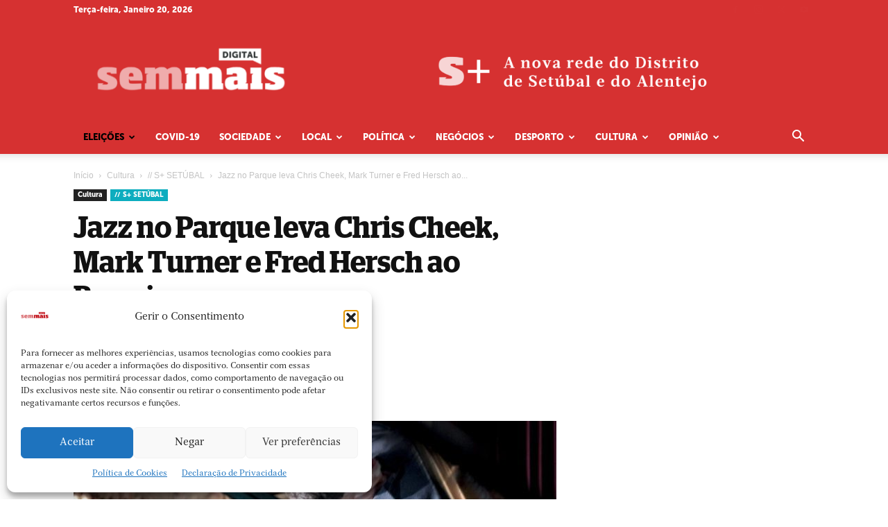

--- FILE ---
content_type: text/html; charset=UTF-8
request_url: https://semmais.pt/2023/06/27/jazz-no-parque-leva-chris-cheek-mark-turner-e-fred-hersch-ao-barreiro/
body_size: 36731
content:
<!doctype html >
<!--[if IE 8]><html class="ie8" lang="en"> <![endif]-->
<!--[if IE 9]><html class="ie9" lang="en"> <![endif]-->
<!--[if gt IE 8]><!--><html lang="pt-PT"> <!--<![endif]--><head><title>Jazz no Parque leva Chris Cheek, Mark Turner e Fred Hersch ao Barreiro | S+</title><meta charset="UTF-8" /><meta name="viewport" content="width=device-width, initial-scale=1.0"><link rel="pingback" href="https://semmais.pt/xmlrpc.php" /><title>Jazz no Parque leva Chris Cheek, Mark Turner e Fred Hersch ao Barreiro &#8211; S+</title><meta name='robots' content='max-image-preview:large, max-snippet:-1, max-video-preview:-1' />
 <script type="text/javascript" id="google_gtagjs-js-consent-mode-data-layer">/*  */
window.dataLayer = window.dataLayer || [];function gtag(){dataLayer.push(arguments);}
gtag('consent', 'default', {"ad_personalization":"denied","ad_storage":"denied","ad_user_data":"denied","analytics_storage":"denied","functionality_storage":"denied","security_storage":"denied","personalization_storage":"denied","region":["AT","BE","BG","CH","CY","CZ","DE","DK","EE","ES","FI","FR","GB","GR","HR","HU","IE","IS","IT","LI","LT","LU","LV","MT","NL","NO","PL","PT","RO","SE","SI","SK"],"wait_for_update":500});
window._googlesitekitConsentCategoryMap = {"statistics":["analytics_storage"],"marketing":["ad_storage","ad_user_data","ad_personalization"],"functional":["functionality_storage","security_storage"],"preferences":["personalization_storage"]};
window._googlesitekitConsents = {"ad_personalization":"denied","ad_storage":"denied","ad_user_data":"denied","analytics_storage":"denied","functionality_storage":"denied","security_storage":"denied","personalization_storage":"denied","region":["AT","BE","BG","CH","CY","CZ","DE","DK","EE","ES","FI","FR","GB","GR","HR","HU","IE","IS","IT","LI","LT","LU","LV","MT","NL","NO","PL","PT","RO","SE","SI","SK"],"wait_for_update":500};
/*  */</script> <link rel="canonical" href="https://semmais.pt/2023/06/27/jazz-no-parque-leva-chris-cheek-mark-turner-e-fred-hersch-ao-barreiro/"><meta name="description" content="3ª edição do certame arranca esta sexta-feira, realizando-se no Parque da Cidade do Barreiro até domingo.  O festival Jazz no Parque vai levar ao parque do Barr"><meta property="og:title" content="Jazz no Parque leva Chris Cheek, Mark Turner e Fred Hersch ao Barreiro &#8211; S+"><meta property="og:type" content="article"><meta property="og:image" content="https://semmais.pt/wp-content/uploads/2023/06/fred_hersch_210522__4268_foto_roberto_cifarelli_1024x683_1_2500_2500.jpg"><meta property="og:image:width" content="807"><meta property="og:image:height" content="538"><meta property="og:image:alt" content="fred_hersch_210522__4268_foto_roberto_cifarelli_1024x683_1_2500_2500"><meta property="og:description" content="3ª edição do certame arranca esta sexta-feira, realizando-se no Parque da Cidade do Barreiro até domingo.  O festival Jazz no Parque vai levar ao parque do Barr"><meta property="og:url" content="https://semmais.pt/2023/06/27/jazz-no-parque-leva-chris-cheek-mark-turner-e-fred-hersch-ao-barreiro/"><meta property="og:locale" content="pt_PT"><meta property="og:site_name" content="S+"><meta property="article:published_time" content="2023-06-27T16:39:52+01:00"><meta property="article:modified_time" content="2023-07-04T10:08:51+01:00"><meta property="og:updated_time" content="2023-07-04T10:08:51+01:00"><meta property="article:section" content="Cultura // S+ SETÚBAL"><meta property="fb:app_id" content="495080373998613"><meta name="twitter:card" content="summary_large_image"><meta name="twitter:image" content="https://semmais.pt/wp-content/uploads/2023/06/fred_hersch_210522__4268_foto_roberto_cifarelli_1024x683_1_2500_2500.jpg"><meta name="twitter:site" content="@SemmaisD"><link rel='dns-prefetch' href='//www.googletagmanager.com' /><link rel="alternate" type="application/rss+xml" title="S+ &raquo; Feed" href="https://semmais.pt/feed/" /><link rel="alternate" type="application/rss+xml" title="S+ &raquo; Feed de comentários" href="https://semmais.pt/comments/feed/" /><link rel="alternate" title="oEmbed (JSON)" type="application/json+oembed" href="https://semmais.pt/wp-json/oembed/1.0/embed?url=https%3A%2F%2Fsemmais.pt%2F2023%2F06%2F27%2Fjazz-no-parque-leva-chris-cheek-mark-turner-e-fred-hersch-ao-barreiro%2F" /><link rel="alternate" title="oEmbed (XML)" type="text/xml+oembed" href="https://semmais.pt/wp-json/oembed/1.0/embed?url=https%3A%2F%2Fsemmais.pt%2F2023%2F06%2F27%2Fjazz-no-parque-leva-chris-cheek-mark-turner-e-fred-hersch-ao-barreiro%2F&#038;format=xml" /><style id='wp-img-auto-sizes-contain-inline-css' type='text/css'>img:is([sizes=auto i],[sizes^="auto," i]){contain-intrinsic-size:3000px 1500px}</style><style id="litespeed-ccss">:root{--wp-block-synced-color:#7a00df;--wp-block-synced-color--rgb:122,0,223;--wp-bound-block-color:var(--wp-block-synced-color);--wp-editor-canvas-background:#ddd;--wp-admin-theme-color:#007cba;--wp-admin-theme-color--rgb:0,124,186;--wp-admin-theme-color-darker-10:#006ba1;--wp-admin-theme-color-darker-10--rgb:0,107,160.5;--wp-admin-theme-color-darker-20:#005a87;--wp-admin-theme-color-darker-20--rgb:0,90,135;--wp-admin-border-width-focus:2px}:root{--wp--preset--font-size--normal:16px;--wp--preset--font-size--huge:42px}.screen-reader-text{border:0;clip-path:inset(50%);height:1px;margin:-1px;overflow:hidden;padding:0;position:absolute;width:1px;word-wrap:normal!important}:root{--wp--preset--aspect-ratio--square:1;--wp--preset--aspect-ratio--4-3:4/3;--wp--preset--aspect-ratio--3-4:3/4;--wp--preset--aspect-ratio--3-2:3/2;--wp--preset--aspect-ratio--2-3:2/3;--wp--preset--aspect-ratio--16-9:16/9;--wp--preset--aspect-ratio--9-16:9/16;--wp--preset--color--black:#000000;--wp--preset--color--cyan-bluish-gray:#abb8c3;--wp--preset--color--white:#ffffff;--wp--preset--color--pale-pink:#f78da7;--wp--preset--color--vivid-red:#cf2e2e;--wp--preset--color--luminous-vivid-orange:#ff6900;--wp--preset--color--luminous-vivid-amber:#fcb900;--wp--preset--color--light-green-cyan:#7bdcb5;--wp--preset--color--vivid-green-cyan:#00d084;--wp--preset--color--pale-cyan-blue:#8ed1fc;--wp--preset--color--vivid-cyan-blue:#0693e3;--wp--preset--color--vivid-purple:#9b51e0;--wp--preset--gradient--vivid-cyan-blue-to-vivid-purple:linear-gradient(135deg,rgb(6,147,227) 0%,rgb(155,81,224) 100%);--wp--preset--gradient--light-green-cyan-to-vivid-green-cyan:linear-gradient(135deg,rgb(122,220,180) 0%,rgb(0,208,130) 100%);--wp--preset--gradient--luminous-vivid-amber-to-luminous-vivid-orange:linear-gradient(135deg,rgb(252,185,0) 0%,rgb(255,105,0) 100%);--wp--preset--gradient--luminous-vivid-orange-to-vivid-red:linear-gradient(135deg,rgb(255,105,0) 0%,rgb(207,46,46) 100%);--wp--preset--gradient--very-light-gray-to-cyan-bluish-gray:linear-gradient(135deg,rgb(238,238,238) 0%,rgb(169,184,195) 100%);--wp--preset--gradient--cool-to-warm-spectrum:linear-gradient(135deg,rgb(74,234,220) 0%,rgb(151,120,209) 20%,rgb(207,42,186) 40%,rgb(238,44,130) 60%,rgb(251,105,98) 80%,rgb(254,248,76) 100%);--wp--preset--gradient--blush-light-purple:linear-gradient(135deg,rgb(255,206,236) 0%,rgb(152,150,240) 100%);--wp--preset--gradient--blush-bordeaux:linear-gradient(135deg,rgb(254,205,165) 0%,rgb(254,45,45) 50%,rgb(107,0,62) 100%);--wp--preset--gradient--luminous-dusk:linear-gradient(135deg,rgb(255,203,112) 0%,rgb(199,81,192) 50%,rgb(65,88,208) 100%);--wp--preset--gradient--pale-ocean:linear-gradient(135deg,rgb(255,245,203) 0%,rgb(182,227,212) 50%,rgb(51,167,181) 100%);--wp--preset--gradient--electric-grass:linear-gradient(135deg,rgb(202,248,128) 0%,rgb(113,206,126) 100%);--wp--preset--gradient--midnight:linear-gradient(135deg,rgb(2,3,129) 0%,rgb(40,116,252) 100%);--wp--preset--font-size--small:11px;--wp--preset--font-size--medium:20px;--wp--preset--font-size--large:32px;--wp--preset--font-size--x-large:42px;--wp--preset--font-size--regular:15px;--wp--preset--font-size--larger:50px;--wp--preset--spacing--20:0.44rem;--wp--preset--spacing--30:0.67rem;--wp--preset--spacing--40:1rem;--wp--preset--spacing--50:1.5rem;--wp--preset--spacing--60:2.25rem;--wp--preset--spacing--70:3.38rem;--wp--preset--spacing--80:5.06rem;--wp--preset--shadow--natural:6px 6px 9px rgba(0, 0, 0, 0.2);--wp--preset--shadow--deep:12px 12px 50px rgba(0, 0, 0, 0.4);--wp--preset--shadow--sharp:6px 6px 0px rgba(0, 0, 0, 0.2);--wp--preset--shadow--outlined:6px 6px 0px -3px rgb(255, 255, 255), 6px 6px rgb(0, 0, 0);--wp--preset--shadow--crisp:6px 6px 0px rgb(0, 0, 0)}:root{--td_theme_color:#4db2ec;--td_grid_border_color:#ededed;--td_black:#222;--td_text_color:#111;--td_default_google_font_1:'Open Sans', 'Open Sans Regular', sans-serif;--td_default_google_font_2:'Roboto', sans-serif}html{font-family:sans-serif;-ms-text-size-adjust:100%;-webkit-text-size-adjust:100%}body{margin:0}article,details,header,summary{display:block}a{background-color:#fff0}img{border:0}svg:not(:root){overflow:hidden}button,input{color:inherit;font:inherit;margin:0}button{overflow:visible}button{text-transform:none}button,html input[type="button"],input[type="submit"]{-webkit-appearance:button}button::-moz-focus-inner,input::-moz-focus-inner{border:0;padding:0}input{line-height:normal}input[type="checkbox"]{box-sizing:border-box;padding:0}*{-webkit-box-sizing:border-box;-moz-box-sizing:border-box;box-sizing:border-box}*:before,*:after{-webkit-box-sizing:border-box;-moz-box-sizing:border-box;box-sizing:border-box}img{max-width:100%;height:auto}.td-main-content-wrap{background-color:#fff}.td-page-meta{display:none}.td-container{width:1068px;margin-right:auto;margin-left:auto}.td-container:before,.td-container:after{display:table;content:"";line-height:0}.td-container:after{clear:both}.td-pb-row{*zoom:1;margin-right:-24px;margin-left:-24px;position:relative}.td-pb-row:before,.td-pb-row:after{display:table;content:""}.td-pb-row:after{clear:both}.td-pb-row [class*="td-pb-span"]{display:block;min-height:1px;float:left;padding-right:24px;padding-left:24px;position:relative}@media (min-width:1019px) and (max-width:1140px){.td-pb-row [class*="td-pb-span"]{padding-right:20px;padding-left:20px}}@media (min-width:768px) and (max-width:1018px){.td-pb-row [class*="td-pb-span"]{padding-right:14px;padding-left:14px}}@media (max-width:767px){.td-pb-row [class*="td-pb-span"]{padding-right:0;padding-left:0;float:none;width:100%}}.td-ss-main-sidebar{-webkit-backface-visibility:hidden;-webkit-perspective:1000}.td-pb-span4{width:33.33333333%}.td-pb-span8{width:66.66666667%}@media (min-width:1019px) and (max-width:1140px){.td-container{width:980px}.td-pb-row{margin-right:-20px;margin-left:-20px}}@media (min-width:768px) and (max-width:1018px){.td-container{width:740px}.td-pb-row{margin-right:-14px;margin-left:-14px}}@media (max-width:767px){.td-container{width:100%;padding-left:20px;padding-right:20px}.td-pb-row{width:100%;margin-left:0;margin-right:0}}.td-header-wrap{position:relative;z-index:2000}.td-header-row{*zoom:1;font-family:var(--td_default_google_font_1,'Open Sans','Open Sans Regular',sans-serif)}.td-header-row:before,.td-header-row:after{display:table;content:""}.td-header-row:after{clear:both}.td-header-row [class*="td-header-sp"]{display:block;min-height:1px;float:left;padding-right:24px;padding-left:24px}@media (min-width:1019px) and (max-width:1140px){.td-header-row [class*="td-header-sp"]{padding-right:20px;padding-left:20px}}@media (min-width:768px) and (max-width:1018px){.td-header-row [class*="td-header-sp"]{padding-right:14px;padding-left:14px}}@media (max-width:767px){.td-header-row [class*="td-header-sp"]{padding-right:0;padding-left:0;float:none;width:100%}}.td-header-gradient:before{content:"";background:#fff0 url([data-uri]);width:100%;height:12px;position:absolute;left:0;bottom:-12px;z-index:1}@media (max-width:767px){#td-header-search-button{display:none}}#td-header-search-button-mob{display:none}@media (max-width:767px){#td-header-search-button-mob{display:block}}@media (min-width:768px){.td-drop-down-search .td-search-form{margin:20px}}.td-header-wrap .td-drop-down-search{position:absolute;top:100%;right:0;visibility:hidden;opacity:0;transform:translate3d(0,20px,0);-webkit-transform:translate3d(0,20px,0);background-color:#fff;-webkit-box-shadow:0 2px 6px rgb(0 0 0/.2);box-shadow:0 2px 6px rgb(0 0 0/.2);border-top:0;width:342px}.td-header-wrap .td-drop-down-search .btn{position:absolute;height:32px;min-width:67px;line-height:17px;padding:7px 15px 8px;text-shadow:none;vertical-align:top;right:20px;margin:0!important}.td-header-wrap .td-drop-down-search:before{position:absolute;top:-9px;right:19px;display:block;content:"";width:0;height:0;border-style:solid;border-width:0 5.5px 6px 5.5px;border-color:#fff0 #fff0 var(--td_theme_color,#4db2ec) #fff0}.td-header-wrap .td-drop-down-search:after{position:absolute;top:-3px;display:block;content:"";right:0;left:0;margin:0 auto;width:100%;height:3px;background-color:var(--td_theme_color,#4db2ec)}.td-header-wrap #td-header-search{width:235px;height:32px;margin:0;border-right:0;line-height:17px;border-color:#eaeaea!important}@media (max-width:767px){.td-header-wrap #td-header-search{width:91%;font-size:16px}}.td-banner-wrap-full{position:relative}.td-header-menu-wrap-full{z-index:9998;position:relative}@media (max-width:767px){.td-header-wrap .td-header-menu-wrap-full,.td-header-wrap .td-header-menu-wrap,.td-header-wrap .td-header-main-menu{background-color:var(--td_mobile_menu_color,#222222)!important;height:54px!important}.header-search-wrap .td-icon-search{color:var(--td_mobile_icons_color,#ffffff)!important}}.td-header-wrap .td-header-menu-wrap-full{background-color:#fff}.td-header-style-1 .td-header-sp-logo{text-align:center}.td-header-style-1 .header-search-wrap .td-icon-search{color:#000}@media (max-width:767px){.td-header-style-1 .header-search-wrap .td-icon-search{color:#fff}}.td-header-style-1 .td-header-menu-wrap-full{position:relative}.td-header-main-menu{position:relative;z-index:999;padding-right:48px}@media (max-width:767px){.td-header-main-menu{padding-right:64px;padding-left:2px}}.sf-menu,.sf-menu ul,.sf-menu li{margin:0;list-style:none}@media (max-width:767px){.sf-menu{display:none}}.sf-menu ul{position:absolute;top:-999em;width:10em}.sf-menu>li.td-normal-menu>ul.sub-menu{left:-15px}@media (min-width:768px) and (max-width:1018px){.sf-menu>li.td-normal-menu>ul.sub-menu{left:-5px}}.sf-menu ul li{width:100%}.sf-menu li{float:left;position:relative}.sf-menu .td-menu-item>a{display:block;position:relative}.sf-menu>li>a{padding:0 14px;line-height:48px;font-size:14px;color:#000;font-weight:700;text-transform:uppercase;-webkit-backface-visibility:hidden}@media (min-width:768px) and (max-width:1018px){.sf-menu>li>a{padding:0 9px;font-size:11px}}.sf-menu>li>a:after{background-color:#fff0;content:"";width:0;height:3px;position:absolute;bottom:0;left:0;right:0;margin:0 auto;-webkit-transform:translate3d(0,0,0);transform:translate3d(0,0,0)}#td-header-menu{display:inline-block;vertical-align:top}.td-normal-menu ul{box-shadow:1px 1px 4px rgb(0 0 0/.15)}.sf-menu .td-normal-menu ul{padding:15px 0}@media (min-width:768px) and (max-width:1018px){.sf-menu .td-normal-menu ul{padding:8px 0}}.sf-menu ul{background-color:#fff}.sf-menu ul .td-menu-item>a{padding:7px 30px;font-size:12px;line-height:20px;color:#111}@media (min-width:768px) and (max-width:1018px){.sf-menu ul .td-menu-item>a{padding:5px 16px 6px;font-size:11px}}.sf-menu .sub-menu{-webkit-backface-visibility:hidden}.header-search-wrap{position:absolute;top:0;right:0;z-index:999}.header-search-wrap .td-icon-search{display:inline-block;font-size:19px;width:48px;line-height:48px;text-align:center}@media (min-width:768px) and (max-width:1018px){.header-search-wrap .td-icon-search{font-size:15px}}@media (max-width:767px){.header-search-wrap .td-icon-search{height:54px;width:54px;line-height:54px;font-size:22px;margin-right:2px}}#td-outer-wrap{overflow:hidden}@media (max-width:767px){#td-outer-wrap{margin:auto;width:100%;-webkit-transform-origin:50% 200px 0;transform-origin:50% 200px 0}}#td-top-mobile-toggle{display:none}@media (max-width:767px){#td-top-mobile-toggle{display:inline-block;position:relative}}#td-top-mobile-toggle a{display:inline-block}#td-top-mobile-toggle i{font-size:27px;width:64px;line-height:54px;height:54px;display:inline-block;padding-top:1px;color:var(--td_mobile_icons_color,#ffffff)}.td-menu-background{background-repeat:var(--td_mobile_background_repeat,no-repeat);background-size:var(--td_mobile_background_size,cover);background-position:var(--td_mobile_background_size,center top);position:fixed;top:0;display:block;width:100%;height:113%;z-index:9999;visibility:hidden;transform:translate3d(-100%,0,0);-webkit-transform:translate3d(-100%,0,0)}.td-menu-background:before{content:"";width:100%;height:100%;position:absolute;top:0;left:0;opacity:.98;background:#313b45;background:-webkit-gradient(left top,left bottom,color-stop(0%,var(--td_mobile_gradient_one_mob,#313b45)),color-stop(100%,var(--td_mobile_gradient_two_mob,#3393b8)));background:linear-gradient(to bottom,var(--td_mobile_gradient_one_mob,#313b45) 0%,var(--td_mobile_gradient_two_mob,#3393b8) 100%)}#td-mobile-nav{padding:0;position:fixed;width:100%;height:calc(100% + 1px);top:0;z-index:9999;visibility:hidden;transform:translate3d(-99%,0,0);-webkit-transform:translate3d(-99%,0,0);left:-1%;font-family:-apple-system,".SFNSText-Regular","San Francisco","Roboto","Segoe UI","Helvetica Neue","Lucida Grande",sans-serif}#td-mobile-nav{height:1px;overflow:hidden}#td-mobile-nav .td-menu-socials{padding:0 65px 0 20px;overflow:hidden;height:60px}#td-mobile-nav .td-social-icon-wrap{margin:20px 5px 0 0;display:inline-block}#td-mobile-nav .td-social-icon-wrap i{border:none;background-color:#fff0;font-size:14px;width:40px;height:40px;line-height:38px;color:var(--td_mobile_text_color,#ffffff);vertical-align:middle}#td-mobile-nav .td-social-icon-wrap .td-icon-instagram{font-size:16px}.td-mobile-close{position:absolute;right:1px;top:0;z-index:1000}.td-mobile-close .td-icon-close-mobile{height:70px;width:70px;line-height:70px;font-size:21px;color:var(--td_mobile_text_color,#ffffff);top:4px;position:relative}.td-mobile-content{padding:20px 20px 0}.td-mobile-container{padding-bottom:20px;position:relative}.td-mobile-content ul{list-style:none;margin:0;padding:0}.td-mobile-content li{float:none;margin-left:0;-webkit-touch-callout:none}.td-mobile-content li a{display:block;line-height:21px;font-size:21px;color:var(--td_mobile_text_color,#ffffff);margin-left:0;padding:12px 30px 12px 12px;font-weight:700}.td-mobile-content .td-icon-menu-right{display:none;position:absolute;top:10px;right:-4px;z-index:1000;font-size:14px;padding:6px 12px;float:right;color:var(--td_mobile_text_color,#ffffff);-webkit-transform-origin:50% 48%0;transform-origin:50% 48%0;transform:rotate(-90deg);-webkit-transform:rotate(-90deg)}.td-mobile-content .td-icon-menu-right:before{content:""}.td-mobile-content .sub-menu{max-height:0;overflow:hidden;opacity:0}.td-mobile-content .sub-menu a{padding:9px 26px 9px 36px!important;line-height:19px;font-size:16px;font-weight:400}.td-mobile-content .menu-item-has-children a{width:100%;z-index:1}.td-mobile-container{opacity:1}.td-search-wrap-mob{padding:0;position:absolute;width:100%;height:auto;top:0;text-align:center;z-index:9999;visibility:hidden;color:var(--td_mobile_text_color,#ffffff);font-family:-apple-system,".SFNSText-Regular","San Francisco","Roboto","Segoe UI","Helvetica Neue","Lucida Grande",sans-serif}.td-search-wrap-mob .td-drop-down-search{opacity:0;visibility:hidden;-webkit-backface-visibility:hidden;position:relative}.td-search-wrap-mob #td-header-search-mob{color:var(--td_mobile_text_color,#ffffff);font-weight:700;font-size:26px;height:40px;line-height:36px;border:0;background:#fff0;outline:0;margin:8px 0;padding:0;text-align:center}.td-search-wrap-mob .td-search-input{margin:0 5%;position:relative}.td-search-wrap-mob .td-search-input span{opacity:.8;font-size:12px}.td-search-wrap-mob .td-search-input:before,.td-search-wrap-mob .td-search-input:after{content:"";position:absolute;display:block;width:100%;height:1px;background-color:var(--td_mobile_text_color,#ffffff);bottom:0;left:0;opacity:.2}.td-search-wrap-mob .td-search-input:after{opacity:.8;transform:scaleX(0);-webkit-transform:scaleX(0)}.td-search-wrap-mob .td-search-form{margin-bottom:30px}.td-search-background{background-repeat:no-repeat;background-size:cover;background-position:center top;position:fixed;top:0;display:block;width:100%;height:113%;z-index:9999;transform:translate3d(100%,0,0);-webkit-transform:translate3d(100%,0,0);visibility:hidden}.td-search-background:before{content:"";width:100%;height:100%;position:absolute;top:0;left:0;opacity:.98;background:#313b45;background:-webkit-gradient(left top,left bottom,color-stop(0%,var(--td_mobile_gradient_one_mob,#313b45)),color-stop(100%,var(--td_mobile_gradient_two_mob,#3393b8)));background:linear-gradient(to bottom,var(--td_mobile_gradient_one_mob,#313b45) 0%,var(--td_mobile_gradient_two_mob,#3393b8) 100%)}.td-search-close{text-align:right;z-index:1000}.td-search-close .td-icon-close-mobile{height:70px;width:70px;line-height:70px;font-size:21px;color:var(--td_mobile_text_color,#ffffff);position:relative;top:4px;right:0}.td-login-inputs{position:relative}body{font-family:Verdana,BlinkMacSystemFont,-apple-system,"Segoe UI",Roboto,Oxygen,Ubuntu,Cantarell,"Open Sans","Helvetica Neue",sans-serif;font-size:14px;line-height:21px}a{color:var(--td_theme_color,#4db2ec);text-decoration:none}ul{padding:0}ul li{line-height:24px;margin-left:21px}h1{font-family:var(--td_default_google_font_2,'Roboto',sans-serif);color:var(--td_text_color,#111111);font-weight:400;margin:6px 0}h1{font-size:32px;line-height:40px;margin-top:33px;margin-bottom:23px}input[type=submit]{font-family:var(--td_default_google_font_2,'Roboto',sans-serif);font-size:13px;background-color:var(--td_black,#222222);border-radius:0;color:#fff;border:none;padding:8px 15px;font-weight:500}input[type=text]{font-size:12px;line-height:21px;color:#444;border:1px solid #e1e1e1;width:100%;max-width:100%;height:34px;padding:3px 9px}@media (max-width:767px){input[type=text]{font-size:16px}}input[type=password]{width:100%;position:relative;top:0;display:inline-table;vertical-align:middle;font-size:12px;line-height:21px;color:#444;border:1px solid #ccc;max-width:100%;height:34px;padding:3px 9px;margin-bottom:10px}@media (max-width:767px){input[type=password]{font-size:16px}}.tagdiv-type{font-size:15px;line-height:1.74;color:#222}.tagdiv-type img{margin-bottom:21px}.screen-reader-text{clip:rect(1px,1px,1px,1px);height:1px;overflow:hidden;position:absolute!important;width:1px}.entry-title{word-wrap:break-word}.td-module-meta-info{font-family:var(--td_default_google_font_1,'Open Sans','Open Sans Regular',sans-serif);font-size:11px;margin-bottom:7px;line-height:1;min-height:17px}.td-post-author-name{font-weight:700;display:inline-block;position:relative;top:2px}.td-post-author-name a{color:#000}.td-post-author-name div{display:inline;margin-right:2px}.td-post-date{color:#767676;display:inline-block;position:relative;top:2px}.td-main-content-wrap{padding-bottom:40px}@media (max-width:767px){.td-main-content-wrap{padding-bottom:26px}}.td-ss-main-sidebar{perspective:unset!important}.td-crumb-container{min-height:35px;margin-bottom:9px;padding-top:21px}@media (min-width:768px) and (max-width:1018px){.td-crumb-container{padding-top:16px}}@media (max-width:767px){.td-crumb-container{padding-top:11px}}@media (max-width:767px){.single-post .td-bred-no-url-last{display:none}}.entry-crumbs{font-family:var(--td_default_google_font_1,'Open Sans','Open Sans Regular',sans-serif);font-size:12px;color:#c3c3c3;line-height:18px;padding-top:1px;padding-bottom:2px}.entry-crumbs a{color:#c3c3c3}.entry-crumbs .td-bread-sep{font-size:8px;margin:0 5px}.td-category{list-style:none;font-family:var(--td_default_google_font_1,'Open Sans','Open Sans Regular',sans-serif);font-size:10px;margin-top:0;margin-bottom:10px;line-height:1}.td-category li{display:inline-block;margin:0 5px 5px 0;line-height:1}.td-category a{color:#fff;background-color:var(--td_black,#222222);padding:3px 6px 4px 6px;white-space:nowrap;display:inline-block}@media (max-width:767px){.single .td-category{margin-bottom:0}}.post{background-color:var(--td_container_transparent,#ffffff)}.post header .entry-title{margin-top:0;margin-bottom:7px;word-wrap:break-word;font-size:41px;line-height:50px}@media (max-width:1018px){.post header .entry-title{font-size:32px;line-height:36px}}@media (max-width:767px){.post header .entry-title{margin-top:3px;margin-bottom:9px}}header .td-module-meta-info{margin-bottom:16px}header .td-post-author-name{font-weight:400;color:#444;float:left}header .td-post-author-name a{font-weight:700;margin-right:3px}header .td-post-date{margin-left:4px;color:#767676;float:left}.td-next-prev-separator{display:none}.td-author-name{font-family:var(--td_default_google_font_1,'Open Sans','Open Sans Regular',sans-serif);font-size:15px;line-height:21px;font-weight:700;margin:7px 0 8px 0}.td-author-name a{color:#222}.td-post-featured-image{position:relative}.td-post-featured-image img{display:block;margin-bottom:26px;width:100%}.td-post-content{margin-top:21px;padding-bottom:16px}@media (max-width:767px){.td-post-content{margin-top:16px}}.td-post-content img{display:block}@media (max-width:1018px){.td-post-template-default .td-post-header header .entry-title{font-size:32px;line-height:36px}}.td-post-template-default .td-post-featured-image img{width:auto}[class^="td-icon-"]:before,[class*=" td-icon-"]:before{font-family:"newspaper";speak:none;font-style:normal;font-weight:400;font-variant:normal;text-transform:none;line-height:1;text-align:center;-webkit-font-smoothing:antialiased;-moz-osx-font-smoothing:grayscale}[class*="td-icon-"]{line-height:1;text-align:center;display:inline-block}.td-icon-right:before{content:""}.td-icon-menu-up:before{content:""}.td-icon-search:before{content:""}.td-icon-menu-right:before{content:""}.td-icon-facebook:before{content:""}.td-icon-instagram:before{content:""}.td-icon-share:before{content:""}.td-icon-twitter:before{content:""}.td-icon-youtube:before{content:""}.td-icon-mobile:before{content:""}.td-icon-whatsapp:before{content:""}.td-icon-close-mobile:before{content:""}.td-icon-modal-back:before{content:""}.td-icon-plus:before{content:""}.mfp-hide{display:none!important}button::-moz-focus-inner{padding:0;border:0}.white-popup-block{position:relative;margin:0 auto;max-width:500px;min-height:500px;font-family:var(--td_default_google_font_1,'Open Sans','Open Sans Regular',sans-serif);text-align:center;color:#fff;vertical-align:top;-webkit-box-shadow:0 0 20px 0 rgb(0 0 0/.2);box-shadow:0 0 20px 0 rgb(0 0 0/.2);padding:0 0 24px;overflow:hidden}.white-popup-block:after{content:"";width:100%;height:100%;position:absolute;top:0;left:0;display:block;background:var(--td_login_gradient_one,rgb(0 69 130 / .8));background:-webkit-gradient(left bottom,right top,color-stop(0%,var(--td_login_gradient_one,rgb(0 69 130 / .8))),color-stop(100%,var(--td_login_gradient_two,rgb(38 134 146 / .8))));background:linear-gradient(45deg,var(--td_login_gradient_one,rgb(0 69 130 / .8)) 0%,var(--td_login_gradient_two,rgb(38 134 146 / .8)) 100%);z-index:-2}.white-popup-block:before{content:"";width:100%;height:100%;position:absolute;top:0;left:0;display:block;background-repeat:var(--td_login_background_repeat,no-repeat);background-size:var(--td_login_background_size,cover);background-position:var(--td_login_background_position,top);opacity:var(--td_login_background_opacity,1);z-index:-3}#login_pass{display:none!important}.td-a-rec img{display:block}.td-header-rec-wrap{position:relative;min-height:90px}@media (min-width:768px) and (max-width:1018px){.td-header-rec-wrap{min-height:60px}}@media (max-width:767px){.td-header-rec-wrap{margin-left:auto;margin-right:auto;display:table;min-height:0!important}}.td-header-sp-recs{padding:0!important;width:728px;position:relative;min-height:0!important}@media (min-width:768px) and (max-width:1018px){.td-header-sp-recs{width:470px}}@media (max-width:767px){.td-header-sp-recs{width:100%}}.td-header-sp-recs img{position:absolute;margin:auto;top:0;bottom:0;left:0;right:0}@media (max-width:767px){.td-header-sp-recs img{position:relative;display:table;margin:10px auto;width:100%}}.td-all-devices{display:table;margin-left:auto;margin-right:auto}.td-all-devices img{display:block}.td-container-wrap{background-color:var(--td_container_transparent,#ffffff);margin-left:auto;margin-right:auto}.td-scroll-up{position:fixed;bottom:4px;right:5px;z-index:9999}.td-scroll-up[data-style="style1"]{display:none;width:40px;height:40px;background-color:var(--td_theme_color,#4db2ec);transform:translate3d(0,70px,0)}.td-scroll-up[data-style="style1"] .td-icon-menu-up{position:relative;color:#fff;font-size:20px;display:block;text-align:center;width:40px;top:7px}.wpb_button{display:inline-block;font-family:var(--td_default_google_font_1,'Open Sans','Open Sans Regular',sans-serif);font-weight:600;line-height:24px;text-shadow:none;border:none;border-radius:0;margin-bottom:21px}body.td-animation-stack-type0 .post img:not(.woocommerce-product-gallery img):not(.rs-pzimg){opacity:0}html{font-family:sans-serif;-ms-text-size-adjust:100%;-webkit-text-size-adjust:100%}body{margin:0}article,details,header,summary{display:block}a{background-color:#fff0}h1{font-size:2em;margin:.67em 0}img{border:0}svg:not(:root){overflow:hidden}button,input{color:inherit;font:inherit;margin:0}button{overflow:visible}button{text-transform:none}button,html input[type="button"],input[type="submit"]{-webkit-appearance:button}button::-moz-focus-inner,input::-moz-focus-inner{border:0;padding:0}input{line-height:normal}input[type="checkbox"]{box-sizing:border-box;padding:0}.td-header-sp-logo img{margin:auto;position:absolute;top:0;bottom:0;left:0;right:0}.td-main-menu-logo{display:none;float:left;margin-right:10px;height:48px}@media (max-width:767px){.td-main-menu-logo{display:block;margin-right:0;height:0}}.td-main-menu-logo a{line-height:48px}.td-main-menu-logo img{padding:3px 0;position:relative;vertical-align:middle;max-height:48px;width:auto}@media (max-width:767px){.td-main-menu-logo img{margin:auto;bottom:0;top:0;left:0;right:0;position:absolute;padding:0}}@media (max-width:1140px){.td-main-menu-logo img{max-width:180px}}.td-visual-hidden{border:0;width:1px;height:1px;margin:-1px;overflow:hidden;padding:0;position:absolute}.td-logo-in-header .td-sticky-header.td-mobile-logo{display:none}@media (max-width:767px){.td-logo-in-header .td-sticky-header.td-mobile-logo{display:inherit}}.td-logo-in-header .td-sticky-header.td-header-logo{display:block}@media (max-width:767px){.td-logo-in-header .td-sticky-header.td-header-logo{display:none}}.td-header-top-menu-full{position:relative;z-index:9999}@media (max-width:767px){.td-header-top-menu-full{display:none}}.td-header-style-1 .td-header-top-menu-full{background-color:#222}.td-header-style-1 .td-header-sp-logo{width:284px;position:relative;height:90px;margin:28px 28px 9px 28px}@media (min-width:1019px) and (max-width:1140px){.td-header-style-1 .td-header-sp-logo{width:224px;margin-left:0}}@media (min-width:768px) and (max-width:1018px){.td-header-style-1 .td-header-sp-logo{width:214px;margin:14px 28px 0 28px;max-height:60px}}@media (max-width:767px){.td-header-style-1 .td-header-sp-logo{display:none}}.td-header-style-1 .td-header-sp-logo img{width:auto;max-height:90px}@media (min-width:768px) and (max-width:1018px){.td-header-style-1 .td-header-sp-logo img{max-height:60px}}.td-header-style-1 .td-header-sp-recs{margin:28px 0 9px 0}@media (min-width:768px) and (max-width:1018px){.td-header-style-1 .td-header-sp-recs{margin:14px 0 0 0}}@media (max-width:767px){.td-header-style-1 .td-header-sp-recs{margin:0}}@media (min-width:768px){.td-header-style-1 .td-header-sp-recs .td-a-rec-id-header>div{margin:auto}}.td-header-style-1 .header-search-wrap .td-icon-search{color:#000}@media (max-width:767px){.td-header-style-1 .header-search-wrap .td-icon-search{color:#fff}}.td-header-top-menu{color:#fff;font-size:11px}.td-header-top-menu a{color:#fff}@media (min-width:1019px) and (max-width:1140px){.td-header-top-menu{overflow:visible}}.td-header-sp-top-menu{line-height:28px;padding:0!important;z-index:1000;float:left}@media (max-width:767px){.td-header-sp-top-menu{display:none!important}}.td-header-sp-top-widget{position:relative;line-height:28px;text-align:right;padding-left:0!important;padding-right:0!important}.td-header-sp-top-widget .td-social-icon-wrap .td-icon-font{vertical-align:middle}@media (max-width:767px){.td-header-sp-top-widget{width:100%;text-align:center}}.td_data_time{display:inline-block;margin-right:32px}.td-social-icon-wrap>a{display:inline-block}.td-social-icon-wrap .td-icon-font{font-size:12px;width:30px;height:24px;line-height:24px}.td-social-icon-wrap .td-icon-instagram{font-size:15px}@media (max-width:767px){.td-social-icon-wrap{margin:0 3px}}.top-bar-style-1 .td-header-sp-top-widget{float:right}.td-pulldown-filter-list{display:none}.cmplz-hidden{display:none!important}:root{--reel-news-white:#FFFFFF;--reel-news-black:#000000;--reel-news-accent:#312DA1;--reel-news-light-grey:#919191;--reel-news-black-transparent:rgba(0,0,0,0.85);--reel-news-red:#ff0000;--reel-news-dark-gray:#313131;--reel-news-transparent:rgba(255,255,255,0.55)}ul.sf-menu>.menu-item>a{font-family:Museo-Sans-900;font-size:13px}.sf-menu ul .menu-item a{font-family:Museo-Sans-900;font-size:12px}body{font-family:SERIF12BETA-REGULAR}.white-popup-block,.white-popup-block .wpb_button{font-family:Museo-Sans-900}:root{--td_excl_label:'EXCLUSIVO';--td_theme_color:#dd3333;--td_slider_text:rgba(221,51,51,0.7);--td_header_color:#dd3333;--td_mobile_gradient_one_mob:#000000;--td_mobile_gradient_two_mob:#000000;--td_mobile_text_active_color:#d63131;--td_page_content_color:#000000}.td-header-wrap .td-header-top-menu-full{background-color:#d63131}.td-header-wrap .td-header-top-menu-full .td-header-top-menu,.td-header-wrap .td-header-top-menu-full{border-bottom:none}.td-header-top-menu,.td-header-top-menu a,.td-header-wrap .td-header-top-menu-full .td-header-top-menu,.td-header-wrap .td-header-top-menu-full a{color:#fff}.td-header-wrap .td-header-sp-top-widget .td-icon-font{color:rgb(255 255 255/.01)}.td-header-wrap .td-header-menu-wrap-full{background-color:#d63131}@media (min-width:1019px){.td-header-style-1 .td-header-sp-recs,.td-header-style-1 .td-header-sp-logo{margin-bottom:28px}}@media (min-width:768px) and (max-width:1018px){.td-header-style-1 .td-header-sp-recs,.td-header-style-1 .td-header-sp-logo{margin-bottom:14px}}.td-header-wrap .td-header-menu-wrap .sf-menu>li>a,.td-header-wrap .header-search-wrap #td-header-search-button .td-icon-search{color:#fff}ul.sf-menu>.td-menu-item>a{font-family:Museo-Sans-900;font-size:13px}.sf-menu ul .td-menu-item a{font-family:Museo-Sans-900;font-size:12px}.td-banner-wrap-full{background-color:#d33}.td-theme-wrap .sf-menu .td-normal-menu .sub-menu{background-color:#d33}.td-post-date .entry-date{font-family:Museo-Sans-900}.td-header-sp-top-menu .td_data_time{font-family:Museo-Sans-900;font-size:12px}.post .td-post-header .entry-title{font-family:Stag-Semibold}.td-post-template-default .td-post-header .entry-title{font-family:Stag-Semibold}.td-post-content{font-family:SERIF12BETA-REGULAR;font-size:18px}.post .td-category a{font-family:Museo-Sans-900}.post header .td-post-author-name,.post header .td-post-author-name a{font-family:Museo-Sans-900}.post header .td-post-date .entry-date{font-family:Museo-Sans-500}ul.sf-menu>.menu-item>a{font-family:Museo-Sans-900;font-size:13px}.sf-menu ul .menu-item a{font-family:Museo-Sans-900;font-size:12px}body{font-family:SERIF12BETA-REGULAR}.white-popup-block,.white-popup-block .wpb_button{font-family:Museo-Sans-900}:root{--td_excl_label:'EXCLUSIVO';--td_theme_color:#dd3333;--td_slider_text:rgba(221,51,51,0.7);--td_header_color:#dd3333;--td_mobile_gradient_one_mob:#000000;--td_mobile_gradient_two_mob:#000000;--td_mobile_text_active_color:#d63131;--td_page_content_color:#000000}.td-header-wrap .td-header-top-menu-full{background-color:#d63131}.td-header-wrap .td-header-top-menu-full .td-header-top-menu,.td-header-wrap .td-header-top-menu-full{border-bottom:none}.td-header-top-menu,.td-header-top-menu a,.td-header-wrap .td-header-top-menu-full .td-header-top-menu,.td-header-wrap .td-header-top-menu-full a{color:#fff}.td-header-wrap .td-header-sp-top-widget .td-icon-font{color:rgb(255 255 255/.01)}.td-header-wrap .td-header-menu-wrap-full{background-color:#d63131}@media (min-width:1019px){.td-header-style-1 .td-header-sp-recs,.td-header-style-1 .td-header-sp-logo{margin-bottom:28px}}@media (min-width:768px) and (max-width:1018px){.td-header-style-1 .td-header-sp-recs,.td-header-style-1 .td-header-sp-logo{margin-bottom:14px}}.td-header-wrap .td-header-menu-wrap .sf-menu>li>a,.td-header-wrap .header-search-wrap #td-header-search-button .td-icon-search{color:#fff}ul.sf-menu>.td-menu-item>a{font-family:Museo-Sans-900;font-size:13px}.sf-menu ul .td-menu-item a{font-family:Museo-Sans-900;font-size:12px}.td-banner-wrap-full{background-color:#d33}.td-theme-wrap .sf-menu .td-normal-menu .sub-menu{background-color:#d33}.td-post-date .entry-date{font-family:Museo-Sans-900}.td-header-sp-top-menu .td_data_time{font-family:Museo-Sans-900;font-size:12px}.post .td-post-header .entry-title{font-family:Stag-Semibold}.td-post-template-default .td-post-header .entry-title{font-family:Stag-Semibold}.td-post-content{font-family:SERIF12BETA-REGULAR;font-size:18px}.post .td-category a{font-family:Museo-Sans-900}.post header .td-post-author-name,.post header .td-post-author-name a{font-family:Museo-Sans-900}.post header .td-post-date .entry-date{font-family:Museo-Sans-500}.tdi_1.td-a-rec{text-align:center}.td-post-sharing-classic{position:relative;height:20px}.td-post-sharing{margin-left:-3px;margin-right:-3px;font-family:var(--td_default_google_font_1,'Open Sans','Open Sans Regular',sans-serif);z-index:2;white-space:nowrap;opacity:0}.td-post-sharing-classic+.td-post-sharing{margin-top:15px}@media (max-width:767px){.td-post-sharing-classic+.td-post-sharing{margin-top:8px}}.td-post-sharing-top{margin-bottom:30px}@media (max-width:767px){.td-post-sharing-top{margin-bottom:20px}}.td-post-sharing-visible,.td-social-sharing-hidden{display:inline-block}.td-social-sharing-hidden ul{display:none}.td-social-network,.td-social-handler{position:relative;display:inline-block;margin:0 3px 7px;height:40px;min-width:40px;font-size:11px;text-align:center;vertical-align:middle}.td-ps-notext .td-social-network .td-social-but-icon,.td-ps-notext .td-social-handler .td-social-but-icon{border-top-right-radius:2px;border-bottom-right-radius:2px}.td-social-network{color:#000;overflow:hidden}.td-social-network .td-social-but-icon{border-top-left-radius:2px;border-bottom-left-radius:2px}.td-social-network .td-social-but-text{border-top-right-radius:2px;border-bottom-right-radius:2px}.td-social-handler{color:#444;border:1px solid #e9e9e9;border-radius:2px}.td-social-handler .td-social-but-text{font-weight:700}.td-social-handler .td-social-but-text:before{background-color:#000;opacity:.08}.td-social-share-text{margin-right:18px}.td-social-share-text:before,.td-social-share-text:after{content:"";position:absolute;top:50%;-webkit-transform:translateY(-50%);transform:translateY(-50%);left:100%;width:0;height:0;border-style:solid}.td-social-share-text:before{border-width:9px 0 9px 11px;border-color:#fff0 #fff0 #fff0 #e9e9e9}.td-social-share-text:after{border-width:8px 0 8px 10px;border-color:#fff0 #fff0 #fff0 #fff}.td-social-but-text,.td-social-but-icon{display:inline-block;position:relative}.td-social-but-icon{padding-left:13px;padding-right:13px;line-height:40px;z-index:1}.td-social-but-icon i{position:relative;top:-1px;vertical-align:middle}.td-social-but-text{margin-left:-6px;padding-left:12px;padding-right:17px;line-height:40px}.td-social-but-text:before{content:"";position:absolute;top:12px;left:0;width:1px;height:16px;background-color:#fff;opacity:.2;z-index:1}.td-social-handler i,.td-social-facebook i{font-size:14px}.td-social-handler .td-icon-share{top:-1px;left:-1px}.td-social-twitter .td-icon-twitter{font-size:14px}.td-social-whatsapp .td-icon-whatsapp{font-size:18px}.td-social-expand-tabs i{top:-2px;left:-1px;font-size:16px}.td-ps-bg .td-social-network{color:#fff}.td-ps-bg .td-social-facebook .td-social-but-icon,.td-ps-bg .td-social-facebook .td-social-but-text{background-color:#516eab}.td-ps-bg .td-social-twitter .td-social-but-icon,.td-ps-bg .td-social-twitter .td-social-but-text{background-color:#29c5f6}.td-ps-bg .td-social-whatsapp .td-social-but-icon,.td-ps-bg .td-social-whatsapp .td-social-but-text{background-color:#7bbf6a}.td-ps-notext .td-social-but-icon{width:40px}.td-ps-notext .td-social-network .td-social-but-text{display:none}@media (max-width:767px){.td-post-sharing-style1 .td-social-share-text .td-social-but-text{display:none!important}}@media screen{.td-post-content a{color:#000}.td-header-wrap .td-header-menu-wrap .sf-menu>li:first-child>a{color:#000;font-weight:700}.sf-menu ul{background-color:#d63131}.sf-menu ul .td-menu-item a{font-weight:700;color:#FFF}.sf-menu ul .td-menu-item a:visited{color:#FFF}.td-icon-menu-right{color:#FFF}.td-banner-wrap-full{background-color:#d63131}.td-scroll-up[data-style="style1"]{background-color:red}}</style><script>!function(a){"use strict";var b=function(b,c,d){function e(a){return h.body?a():void setTimeout(function(){e(a)})}function f(){i.addEventListener&&i.removeEventListener("load",f),i.media=d||"all"}var g,h=a.document,i=h.createElement("link");if(c)g=c;else{var j=(h.body||h.getElementsByTagName("head")[0]).childNodes;g=j[j.length-1]}var k=h.styleSheets;i.rel="stylesheet",i.href=b,i.media="only x",e(function(){g.parentNode.insertBefore(i,c?g:g.nextSibling)});var l=function(a){for(var b=i.href,c=k.length;c--;)if(k[c].href===b)return a();setTimeout(function(){l(a)})};return i.addEventListener&&i.addEventListener("load",f),i.onloadcssdefined=l,l(f),i};"undefined"!=typeof exports?exports.loadCSS=b:a.loadCSS=b}("undefined"!=typeof global?global:this);!function(a){if(a.loadCSS){var b=loadCSS.relpreload={};if(b.support=function(){try{return a.document.createElement("link").relList.supports("preload")}catch(b){return!1}},b.poly=function(){for(var b=a.document.getElementsByTagName("link"),c=0;c<b.length;c++){var d=b[c];"preload"===d.rel&&"style"===d.getAttribute("as")&&(a.loadCSS(d.href,d,d.getAttribute("media")),d.rel=null)}},!b.support()){b.poly();var c=a.setInterval(b.poly,300);a.addEventListener&&a.addEventListener("load",function(){b.poly(),a.clearInterval(c)}),a.attachEvent&&a.attachEvent("onload",function(){a.clearInterval(c)})}}}(this);</script> <link data-optimized="1" data-asynced="1" as="style" onload="this.onload=null;this.rel='stylesheet'"  rel='preload' id='wp-block-library-css' href='https://semmais.pt/wp-content/litespeed/css/dadd597100f34f623255aeda7ef54468.css?ver=77c44' type='text/css' media='all' /><noscript><link data-optimized="1" rel='stylesheet' href='https://semmais.pt/wp-content/litespeed/css/dadd597100f34f623255aeda7ef54468.css?ver=77c44' type='text/css' media='all' /></noscript><style id='global-styles-inline-css' type='text/css'>:root{--wp--preset--aspect-ratio--square:1;--wp--preset--aspect-ratio--4-3:4/3;--wp--preset--aspect-ratio--3-4:3/4;--wp--preset--aspect-ratio--3-2:3/2;--wp--preset--aspect-ratio--2-3:2/3;--wp--preset--aspect-ratio--16-9:16/9;--wp--preset--aspect-ratio--9-16:9/16;--wp--preset--color--black:#000000;--wp--preset--color--cyan-bluish-gray:#abb8c3;--wp--preset--color--white:#ffffff;--wp--preset--color--pale-pink:#f78da7;--wp--preset--color--vivid-red:#cf2e2e;--wp--preset--color--luminous-vivid-orange:#ff6900;--wp--preset--color--luminous-vivid-amber:#fcb900;--wp--preset--color--light-green-cyan:#7bdcb5;--wp--preset--color--vivid-green-cyan:#00d084;--wp--preset--color--pale-cyan-blue:#8ed1fc;--wp--preset--color--vivid-cyan-blue:#0693e3;--wp--preset--color--vivid-purple:#9b51e0;--wp--preset--gradient--vivid-cyan-blue-to-vivid-purple:linear-gradient(135deg,rgb(6,147,227) 0%,rgb(155,81,224) 100%);--wp--preset--gradient--light-green-cyan-to-vivid-green-cyan:linear-gradient(135deg,rgb(122,220,180) 0%,rgb(0,208,130) 100%);--wp--preset--gradient--luminous-vivid-amber-to-luminous-vivid-orange:linear-gradient(135deg,rgb(252,185,0) 0%,rgb(255,105,0) 100%);--wp--preset--gradient--luminous-vivid-orange-to-vivid-red:linear-gradient(135deg,rgb(255,105,0) 0%,rgb(207,46,46) 100%);--wp--preset--gradient--very-light-gray-to-cyan-bluish-gray:linear-gradient(135deg,rgb(238,238,238) 0%,rgb(169,184,195) 100%);--wp--preset--gradient--cool-to-warm-spectrum:linear-gradient(135deg,rgb(74,234,220) 0%,rgb(151,120,209) 20%,rgb(207,42,186) 40%,rgb(238,44,130) 60%,rgb(251,105,98) 80%,rgb(254,248,76) 100%);--wp--preset--gradient--blush-light-purple:linear-gradient(135deg,rgb(255,206,236) 0%,rgb(152,150,240) 100%);--wp--preset--gradient--blush-bordeaux:linear-gradient(135deg,rgb(254,205,165) 0%,rgb(254,45,45) 50%,rgb(107,0,62) 100%);--wp--preset--gradient--luminous-dusk:linear-gradient(135deg,rgb(255,203,112) 0%,rgb(199,81,192) 50%,rgb(65,88,208) 100%);--wp--preset--gradient--pale-ocean:linear-gradient(135deg,rgb(255,245,203) 0%,rgb(182,227,212) 50%,rgb(51,167,181) 100%);--wp--preset--gradient--electric-grass:linear-gradient(135deg,rgb(202,248,128) 0%,rgb(113,206,126) 100%);--wp--preset--gradient--midnight:linear-gradient(135deg,rgb(2,3,129) 0%,rgb(40,116,252) 100%);--wp--preset--font-size--small:11px;--wp--preset--font-size--medium:20px;--wp--preset--font-size--large:32px;--wp--preset--font-size--x-large:42px;--wp--preset--font-size--regular:15px;--wp--preset--font-size--larger:50px;--wp--preset--spacing--20:0.44rem;--wp--preset--spacing--30:0.67rem;--wp--preset--spacing--40:1rem;--wp--preset--spacing--50:1.5rem;--wp--preset--spacing--60:2.25rem;--wp--preset--spacing--70:3.38rem;--wp--preset--spacing--80:5.06rem;--wp--preset--shadow--natural:6px 6px 9px rgba(0, 0, 0, 0.2);--wp--preset--shadow--deep:12px 12px 50px rgba(0, 0, 0, 0.4);--wp--preset--shadow--sharp:6px 6px 0px rgba(0, 0, 0, 0.2);--wp--preset--shadow--outlined:6px 6px 0px -3px rgb(255, 255, 255), 6px 6px rgb(0, 0, 0);--wp--preset--shadow--crisp:6px 6px 0px rgb(0, 0, 0)}:where(.is-layout-flex){gap:.5em}:where(.is-layout-grid){gap:.5em}body .is-layout-flex{display:flex}.is-layout-flex{flex-wrap:wrap;align-items:center}.is-layout-flex>:is(*,div){margin:0}body .is-layout-grid{display:grid}.is-layout-grid>:is(*,div){margin:0}:where(.wp-block-columns.is-layout-flex){gap:2em}:where(.wp-block-columns.is-layout-grid){gap:2em}:where(.wp-block-post-template.is-layout-flex){gap:1.25em}:where(.wp-block-post-template.is-layout-grid){gap:1.25em}.has-black-color{color:var(--wp--preset--color--black)!important}.has-cyan-bluish-gray-color{color:var(--wp--preset--color--cyan-bluish-gray)!important}.has-white-color{color:var(--wp--preset--color--white)!important}.has-pale-pink-color{color:var(--wp--preset--color--pale-pink)!important}.has-vivid-red-color{color:var(--wp--preset--color--vivid-red)!important}.has-luminous-vivid-orange-color{color:var(--wp--preset--color--luminous-vivid-orange)!important}.has-luminous-vivid-amber-color{color:var(--wp--preset--color--luminous-vivid-amber)!important}.has-light-green-cyan-color{color:var(--wp--preset--color--light-green-cyan)!important}.has-vivid-green-cyan-color{color:var(--wp--preset--color--vivid-green-cyan)!important}.has-pale-cyan-blue-color{color:var(--wp--preset--color--pale-cyan-blue)!important}.has-vivid-cyan-blue-color{color:var(--wp--preset--color--vivid-cyan-blue)!important}.has-vivid-purple-color{color:var(--wp--preset--color--vivid-purple)!important}.has-black-background-color{background-color:var(--wp--preset--color--black)!important}.has-cyan-bluish-gray-background-color{background-color:var(--wp--preset--color--cyan-bluish-gray)!important}.has-white-background-color{background-color:var(--wp--preset--color--white)!important}.has-pale-pink-background-color{background-color:var(--wp--preset--color--pale-pink)!important}.has-vivid-red-background-color{background-color:var(--wp--preset--color--vivid-red)!important}.has-luminous-vivid-orange-background-color{background-color:var(--wp--preset--color--luminous-vivid-orange)!important}.has-luminous-vivid-amber-background-color{background-color:var(--wp--preset--color--luminous-vivid-amber)!important}.has-light-green-cyan-background-color{background-color:var(--wp--preset--color--light-green-cyan)!important}.has-vivid-green-cyan-background-color{background-color:var(--wp--preset--color--vivid-green-cyan)!important}.has-pale-cyan-blue-background-color{background-color:var(--wp--preset--color--pale-cyan-blue)!important}.has-vivid-cyan-blue-background-color{background-color:var(--wp--preset--color--vivid-cyan-blue)!important}.has-vivid-purple-background-color{background-color:var(--wp--preset--color--vivid-purple)!important}.has-black-border-color{border-color:var(--wp--preset--color--black)!important}.has-cyan-bluish-gray-border-color{border-color:var(--wp--preset--color--cyan-bluish-gray)!important}.has-white-border-color{border-color:var(--wp--preset--color--white)!important}.has-pale-pink-border-color{border-color:var(--wp--preset--color--pale-pink)!important}.has-vivid-red-border-color{border-color:var(--wp--preset--color--vivid-red)!important}.has-luminous-vivid-orange-border-color{border-color:var(--wp--preset--color--luminous-vivid-orange)!important}.has-luminous-vivid-amber-border-color{border-color:var(--wp--preset--color--luminous-vivid-amber)!important}.has-light-green-cyan-border-color{border-color:var(--wp--preset--color--light-green-cyan)!important}.has-vivid-green-cyan-border-color{border-color:var(--wp--preset--color--vivid-green-cyan)!important}.has-pale-cyan-blue-border-color{border-color:var(--wp--preset--color--pale-cyan-blue)!important}.has-vivid-cyan-blue-border-color{border-color:var(--wp--preset--color--vivid-cyan-blue)!important}.has-vivid-purple-border-color{border-color:var(--wp--preset--color--vivid-purple)!important}.has-vivid-cyan-blue-to-vivid-purple-gradient-background{background:var(--wp--preset--gradient--vivid-cyan-blue-to-vivid-purple)!important}.has-light-green-cyan-to-vivid-green-cyan-gradient-background{background:var(--wp--preset--gradient--light-green-cyan-to-vivid-green-cyan)!important}.has-luminous-vivid-amber-to-luminous-vivid-orange-gradient-background{background:var(--wp--preset--gradient--luminous-vivid-amber-to-luminous-vivid-orange)!important}.has-luminous-vivid-orange-to-vivid-red-gradient-background{background:var(--wp--preset--gradient--luminous-vivid-orange-to-vivid-red)!important}.has-very-light-gray-to-cyan-bluish-gray-gradient-background{background:var(--wp--preset--gradient--very-light-gray-to-cyan-bluish-gray)!important}.has-cool-to-warm-spectrum-gradient-background{background:var(--wp--preset--gradient--cool-to-warm-spectrum)!important}.has-blush-light-purple-gradient-background{background:var(--wp--preset--gradient--blush-light-purple)!important}.has-blush-bordeaux-gradient-background{background:var(--wp--preset--gradient--blush-bordeaux)!important}.has-luminous-dusk-gradient-background{background:var(--wp--preset--gradient--luminous-dusk)!important}.has-pale-ocean-gradient-background{background:var(--wp--preset--gradient--pale-ocean)!important}.has-electric-grass-gradient-background{background:var(--wp--preset--gradient--electric-grass)!important}.has-midnight-gradient-background{background:var(--wp--preset--gradient--midnight)!important}.has-small-font-size{font-size:var(--wp--preset--font-size--small)!important}.has-medium-font-size{font-size:var(--wp--preset--font-size--medium)!important}.has-large-font-size{font-size:var(--wp--preset--font-size--large)!important}.has-x-large-font-size{font-size:var(--wp--preset--font-size--x-large)!important}</style><style id='classic-theme-styles-inline-css' type='text/css'>/*! This file is auto-generated */
.wp-block-button__link{color:#fff;background-color:#32373c;border-radius:9999px;box-shadow:none;text-decoration:none;padding:calc(.667em + 2px) calc(1.333em + 2px);font-size:1.125em}.wp-block-file__button{background:#32373c;color:#fff;text-decoration:none}</style><link data-optimized="1" data-asynced="1" as="style" onload="this.onload=null;this.rel='stylesheet'"  rel='preload' id='contact-form-7-css' href='https://semmais.pt/wp-content/litespeed/css/51f3229fc6886c2e1739bc959d3705f9.css?ver=a4345' type='text/css' media='all' /><noscript><link data-optimized="1" rel='stylesheet' href='https://semmais.pt/wp-content/litespeed/css/51f3229fc6886c2e1739bc959d3705f9.css?ver=a4345' type='text/css' media='all' /></noscript><link data-optimized="1" data-asynced="1" as="style" onload="this.onload=null;this.rel='stylesheet'"  rel='preload' id='cmplz-general-css' href='https://semmais.pt/wp-content/litespeed/css/facc1a6be0c29b143b52b3e7644caf21.css?ver=ec24c' type='text/css' media='all' /><noscript><link data-optimized="1" rel='stylesheet' href='https://semmais.pt/wp-content/litespeed/css/facc1a6be0c29b143b52b3e7644caf21.css?ver=ec24c' type='text/css' media='all' /></noscript><link data-optimized="1" data-asynced="1" as="style" onload="this.onload=null;this.rel='stylesheet'"  rel='preload' id='td-plugin-multi-purpose-css' href='https://semmais.pt/wp-content/litespeed/css/95a19b982a912611a5056f8772fb2671.css?ver=4fd26' type='text/css' media='all' /><noscript><link data-optimized="1" rel='stylesheet' href='https://semmais.pt/wp-content/litespeed/css/95a19b982a912611a5056f8772fb2671.css?ver=4fd26' type='text/css' media='all' /></noscript><link data-optimized="1" data-asynced="1" as="style" onload="this.onload=null;this.rel='stylesheet'"  rel='preload' id='td-theme-css' href='https://semmais.pt/wp-content/litespeed/css/4166cf540308ca7d4e25f45b629b66a2.css?ver=df729' type='text/css' media='all' /><noscript><link data-optimized="1" rel='stylesheet' href='https://semmais.pt/wp-content/litespeed/css/4166cf540308ca7d4e25f45b629b66a2.css?ver=df729' type='text/css' media='all' /></noscript><style id='td-theme-inline-css' type='text/css'>@media (max-width:767px){.td-header-desktop-wrap{display:none}}@media (min-width:767px){.td-header-mobile-wrap{display:none}}</style><link data-optimized="1" data-asynced="1" as="style" onload="this.onload=null;this.rel='stylesheet'"  rel='preload' id='td-theme-child-css' href='https://semmais.pt/wp-content/litespeed/css/ba8485e711e3426ed7f7613a432eb4cc.css?ver=24e1b' type='text/css' media='all' /><noscript><link data-optimized="1" rel='stylesheet' href='https://semmais.pt/wp-content/litespeed/css/ba8485e711e3426ed7f7613a432eb4cc.css?ver=24e1b' type='text/css' media='all' /></noscript><link data-optimized="1" data-asynced="1" as="style" onload="this.onload=null;this.rel='stylesheet'"  rel='preload' id='td-legacy-framework-front-style-css' href='https://semmais.pt/wp-content/litespeed/css/4619e7132e6a45f47a6fe633a34aa74a.css?ver=5b46e' type='text/css' media='all' /><noscript><link data-optimized="1" rel='stylesheet' href='https://semmais.pt/wp-content/litespeed/css/4619e7132e6a45f47a6fe633a34aa74a.css?ver=5b46e' type='text/css' media='all' /></noscript><link data-optimized="1" data-asynced="1" as="style" onload="this.onload=null;this.rel='stylesheet'"  rel='preload' id='td-standard-pack-framework-front-style-css' href='https://semmais.pt/wp-content/litespeed/css/69270cbfbf6d40090e2aa17a74cecb19.css?ver=42bfb' type='text/css' media='all' /><noscript><link data-optimized="1" rel='stylesheet' href='https://semmais.pt/wp-content/litespeed/css/69270cbfbf6d40090e2aa17a74cecb19.css?ver=42bfb' type='text/css' media='all' /></noscript> <script type="text/javascript" src="https://semmais.pt/wp-includes/js/jquery/jquery.min.js?ver=3.7.1" id="jquery-core-js"></script> <script type="text/javascript" src="https://semmais.pt/wp-includes/js/jquery/jquery-migrate.min.js?ver=3.4.1" id="jquery-migrate-js"></script> 
 <script type="text/javascript" src="https://www.googletagmanager.com/gtag/js?id=G-8BB804NXHG" id="google_gtagjs-js" async></script> <script type="text/javascript" id="google_gtagjs-js-after">/*  */
window.dataLayer = window.dataLayer || [];function gtag(){dataLayer.push(arguments);}
gtag("set","linker",{"domains":["semmais.pt"]});
gtag("js", new Date());
gtag("set", "developer_id.dZTNiMT", true);
gtag("config", "G-8BB804NXHG");
 window._googlesitekit = window._googlesitekit || {}; window._googlesitekit.throttledEvents = []; window._googlesitekit.gtagEvent = (name, data) => { var key = JSON.stringify( { name, data } ); if ( !! window._googlesitekit.throttledEvents[ key ] ) { return; } window._googlesitekit.throttledEvents[ key ] = true; setTimeout( () => { delete window._googlesitekit.throttledEvents[ key ]; }, 5 ); gtag( "event", name, { ...data, event_source: "site-kit" } ); }; 
//# sourceURL=google_gtagjs-js-after
/*  */</script> <link rel="https://api.w.org/" href="https://semmais.pt/wp-json/" /><link rel="alternate" title="JSON" type="application/json" href="https://semmais.pt/wp-json/wp/v2/posts/32429" /><link rel="EditURI" type="application/rsd+xml" title="RSD" href="https://semmais.pt/xmlrpc.php?rsd" /><link rel='shortlink' href='https://semmais.pt/?p=32429' /><meta name="generator" content="Site Kit by Google 1.170.0" /><style>.cmplz-hidden{display:none!important}</style><meta name="generator" content="Powered by Slider Revolution 6.7.38 - responsive, Mobile-Friendly Slider Plugin for WordPress with comfortable drag and drop interface." /> <script type="text/javascript" id="td-generated-header-js">var tdBlocksArray = []; //here we store all the items for the current page

	    // td_block class - each ajax block uses a object of this class for requests
	    function tdBlock() {
		    this.id = '';
		    this.block_type = 1; //block type id (1-234 etc)
		    this.atts = '';
		    this.td_column_number = '';
		    this.td_current_page = 1; //
		    this.post_count = 0; //from wp
		    this.found_posts = 0; //from wp
		    this.max_num_pages = 0; //from wp
		    this.td_filter_value = ''; //current live filter value
		    this.is_ajax_running = false;
		    this.td_user_action = ''; // load more or infinite loader (used by the animation)
		    this.header_color = '';
		    this.ajax_pagination_infinite_stop = ''; //show load more at page x
	    }

        // td_js_generator - mini detector
        ( function () {
            var htmlTag = document.getElementsByTagName("html")[0];

	        if ( navigator.userAgent.indexOf("MSIE 10.0") > -1 ) {
                htmlTag.className += ' ie10';
            }

            if ( !!navigator.userAgent.match(/Trident.*rv\:11\./) ) {
                htmlTag.className += ' ie11';
            }

	        if ( navigator.userAgent.indexOf("Edge") > -1 ) {
                htmlTag.className += ' ieEdge';
            }

            if ( /(iPad|iPhone|iPod)/g.test(navigator.userAgent) ) {
                htmlTag.className += ' td-md-is-ios';
            }

            var user_agent = navigator.userAgent.toLowerCase();
            if ( user_agent.indexOf("android") > -1 ) {
                htmlTag.className += ' td-md-is-android';
            }

            if ( -1 !== navigator.userAgent.indexOf('Mac OS X')  ) {
                htmlTag.className += ' td-md-is-os-x';
            }

            if ( /chrom(e|ium)/.test(navigator.userAgent.toLowerCase()) ) {
               htmlTag.className += ' td-md-is-chrome';
            }

            if ( -1 !== navigator.userAgent.indexOf('Firefox') ) {
                htmlTag.className += ' td-md-is-firefox';
            }

            if ( -1 !== navigator.userAgent.indexOf('Safari') && -1 === navigator.userAgent.indexOf('Chrome') ) {
                htmlTag.className += ' td-md-is-safari';
            }

            if( -1 !== navigator.userAgent.indexOf('IEMobile') ){
                htmlTag.className += ' td-md-is-iemobile';
            }

        })();

        var tdLocalCache = {};

        ( function () {
            "use strict";

            tdLocalCache = {
                data: {},
                remove: function (resource_id) {
                    delete tdLocalCache.data[resource_id];
                },
                exist: function (resource_id) {
                    return tdLocalCache.data.hasOwnProperty(resource_id) && tdLocalCache.data[resource_id] !== null;
                },
                get: function (resource_id) {
                    return tdLocalCache.data[resource_id];
                },
                set: function (resource_id, cachedData) {
                    tdLocalCache.remove(resource_id);
                    tdLocalCache.data[resource_id] = cachedData;
                }
            };
        })();

    
    
var td_viewport_interval_list=[{"limitBottom":767,"sidebarWidth":228},{"limitBottom":1018,"sidebarWidth":300},{"limitBottom":1140,"sidebarWidth":324}];
var td_animation_stack_effect="type0";
var tds_animation_stack=true;
var td_animation_stack_specific_selectors=".entry-thumb, img, .td-lazy-img";
var td_animation_stack_general_selectors=".td-animation-stack img, .td-animation-stack .entry-thumb, .post img, .td-animation-stack .td-lazy-img";
var tdc_is_installed="yes";
var tdc_domain_active=false;
var td_ajax_url="https:\/\/semmais.pt\/wp-admin\/admin-ajax.php?td_theme_name=Newspaper&v=12.7.4";
var td_get_template_directory_uri="https:\/\/semmais.pt\/wp-content\/plugins\/td-composer\/legacy\/common";
var tds_snap_menu="smart_snap_mobile";
var tds_logo_on_sticky="show_header_logo";
var tds_header_style="";
var td_please_wait="Aguarde...";
var td_email_user_pass_incorrect="Usu\u00e1rio ou senha incorreta!";
var td_email_user_incorrect="E-mail ou nome de usu\u00e1rio incorreto!";
var td_email_incorrect="E-mail incorreto!";
var td_user_incorrect="Username incorrect!";
var td_email_user_empty="Email or username empty!";
var td_pass_empty="Pass empty!";
var td_pass_pattern_incorrect="Invalid Pass Pattern!";
var td_retype_pass_incorrect="Retyped Pass incorrect!";
var tds_more_articles_on_post_enable="";
var tds_more_articles_on_post_time_to_wait="";
var tds_more_articles_on_post_pages_distance_from_top=0;
var tds_captcha="";
var tds_theme_color_site_wide="#dd3333";
var tds_smart_sidebar="enabled";
var tdThemeName="Newspaper";
var tdThemeNameWl="Newspaper";
var td_magnific_popup_translation_tPrev="Anterior (Seta a esquerda )";
var td_magnific_popup_translation_tNext="Avan\u00e7ar (tecla de seta para a direita)";
var td_magnific_popup_translation_tCounter="%curr% de %total%";
var td_magnific_popup_translation_ajax_tError="O conte\u00fado de %url% n\u00e3o pode ser carregado.";
var td_magnific_popup_translation_image_tError="A imagem #%curr% n\u00e3o pode ser carregada.";
var tdBlockNonce="0804568004";
var tdMobileMenu="enabled";
var tdMobileSearch="enabled";
var tdDateNamesI18n={"month_names":["Janeiro","Fevereiro","Mar\u00e7o","Abril","Maio","Junho","Julho","Agosto","Setembro","Outubro","Novembro","Dezembro"],"month_names_short":["Jan","Fev","Mar","Abr","Mai","Jun","Jul","Ago","Set","Out","Nov","Dez"],"day_names":["Domingo","Segunda-feira","Ter\u00e7a-feira","Quarta-feira","Quinta-feira","Sexta-feira","S\u00e1bado"],"day_names_short":["Dom","Seg","Ter","Qua","Qui","Sex","S\u00e1b"]};
var tdb_modal_confirm="Salvar";
var tdb_modal_cancel="Cancelar";
var tdb_modal_confirm_alt="Sim";
var tdb_modal_cancel_alt="N\u00e3o";
var td_deploy_mode="deploy";
var td_ad_background_click_link="";
var td_ad_background_click_target="";</script> <style>@font-face{font-family:"Stag-Medium";src:local("Stag-Medium"),url(http://semmais.pt/wp-content/uploads/2019/11/Stag-Medium.woff) format("woff");font-display:swap}@font-face{font-family:"Museo-Sans-900";src:local("Museo-Sans-900"),url(http://semmais.pt/wp-content/uploads/2019/11/Museo-Sans-900.woff) format("woff");font-display:swap}@font-face{font-family:"Museo-Sans-500";src:local("Museo-Sans-500"),url(http://semmais.pt/wp-content/uploads/2019/11/Museo-Sans-500.woff) format("woff");font-display:swap}@font-face{font-family:"SERIF12BETA-REGULAR";src:local("SERIF12BETA-REGULAR"),url(http://semmais.pt/wp-content/uploads/2019/11/SERIF12BETA-REGULAR.woff) format("woff");font-display:swap}@font-face{font-family:"Stag-Semibold";src:local("Stag-Semibold"),url(http://semmais.pt/wp-content/uploads/2019/11/Stag-Semibold.woff.woff) format("woff");font-display:swap}ul.sf-menu>.menu-item>a{font-family:Museo-Sans-900;font-size:13px}.sf-menu ul .menu-item a{font-family:Museo-Sans-900;font-size:12px}.td-page-title,.td-category-title-holder .td-page-title{font-family:Museo-Sans-900}.td-page-content p,.td-page-content li,.td-page-content .td_block_text_with_title,.wpb_text_column p{font-family:SERIF12BETA-REGULAR}.td-page-content h1,.wpb_text_column h1{font-family:Stag-Semibold}.td-page-content h2,.wpb_text_column h2{font-family:Stag-Semibold}.td-page-content h3,.wpb_text_column h3{font-family:Stag-Semibold}.td-page-content h4,.wpb_text_column h4{font-family:Stag-Semibold}.td-page-content h5,.wpb_text_column h5{font-family:Stag-Semibold}.td-page-content h6,.wpb_text_column h6{font-family:Stag-Semibold}body,p{font-family:SERIF12BETA-REGULAR}.white-popup-block,.white-popup-block .wpb_button{font-family:Museo-Sans-900}:root{--td_excl_label:'EXCLUSIVO';--td_theme_color:#dd3333;--td_slider_text:rgba(221,51,51,0.7);--td_header_color:#dd3333;--td_mobile_gradient_one_mob:#000000;--td_mobile_gradient_two_mob:#000000;--td_mobile_text_active_color:#d63131;--td_page_content_color:#000000}@font-face{font-family:"Stag-Medium";src:local("Stag-Medium"),url(http://semmais.pt/wp-content/uploads/2019/11/Stag-Medium.woff) format("woff");font-display:swap}@font-face{font-family:"Museo-Sans-900";src:local("Museo-Sans-900"),url(http://semmais.pt/wp-content/uploads/2019/11/Museo-Sans-900.woff) format("woff");font-display:swap}@font-face{font-family:"Museo-Sans-500";src:local("Museo-Sans-500"),url(http://semmais.pt/wp-content/uploads/2019/11/Museo-Sans-500.woff) format("woff");font-display:swap}@font-face{font-family:"SERIF12BETA-REGULAR";src:local("SERIF12BETA-REGULAR"),url(http://semmais.pt/wp-content/uploads/2019/11/SERIF12BETA-REGULAR.woff) format("woff");font-display:swap}@font-face{font-family:"Stag-Semibold";src:local("Stag-Semibold"),url(http://semmais.pt/wp-content/uploads/2019/11/Stag-Semibold.woff.woff) format("woff");font-display:swap}.td-header-style-12 .td-header-menu-wrap-full,.td-header-style-12 .td-affix,.td-grid-style-1.td-hover-1 .td-big-grid-post:hover .td-post-category,.td-grid-style-5.td-hover-1 .td-big-grid-post:hover .td-post-category,.td_category_template_3 .td-current-sub-category,.td_category_template_8 .td-category-header .td-category a.td-current-sub-category,.td_category_template_4 .td-category-siblings .td-category a:hover,.td_block_big_grid_9.td-grid-style-1 .td-post-category,.td_block_big_grid_9.td-grid-style-5 .td-post-category,.td-grid-style-6.td-hover-1 .td-module-thumb:after,.tdm-menu-active-style5 .td-header-menu-wrap .sf-menu>.current-menu-item>a,.tdm-menu-active-style5 .td-header-menu-wrap .sf-menu>.current-menu-ancestor>a,.tdm-menu-active-style5 .td-header-menu-wrap .sf-menu>.current-category-ancestor>a,.tdm-menu-active-style5 .td-header-menu-wrap .sf-menu>li>a:hover,.tdm-menu-active-style5 .td-header-menu-wrap .sf-menu>.sfHover>a{background-color:#d33}.td_mega_menu_sub_cats .cur-sub-cat,.td-mega-span h3 a:hover,.td_mod_mega_menu:hover .entry-title a,.header-search-wrap .result-msg a:hover,.td-header-top-menu .td-drop-down-search .td_module_wrap:hover .entry-title a,.td-header-top-menu .td-icon-search:hover,.td-header-wrap .result-msg a:hover,.top-header-menu li a:hover,.top-header-menu .current-menu-item>a,.top-header-menu .current-menu-ancestor>a,.top-header-menu .current-category-ancestor>a,.td-social-icon-wrap>a:hover,.td-header-sp-top-widget .td-social-icon-wrap a:hover,.td_mod_related_posts:hover h3>a,.td-post-template-11 .td-related-title .td-related-left:hover,.td-post-template-11 .td-related-title .td-related-right:hover,.td-post-template-11 .td-related-title .td-cur-simple-item,.td-post-template-11 .td_block_related_posts .td-next-prev-wrap a:hover,.td-category-header .td-pulldown-category-filter-link:hover,.td-category-siblings .td-subcat-dropdown a:hover,.td-category-siblings .td-subcat-dropdown a.td-current-sub-category,.footer-text-wrap .footer-email-wrap a,.footer-social-wrap a:hover,.td_module_17 .td-read-more a:hover,.td_module_18 .td-read-more a:hover,.td_module_19 .td-post-author-name a:hover,.td-pulldown-syle-2 .td-subcat-dropdown:hover .td-subcat-more span,.td-pulldown-syle-2 .td-subcat-dropdown:hover .td-subcat-more i,.td-pulldown-syle-3 .td-subcat-dropdown:hover .td-subcat-more span,.td-pulldown-syle-3 .td-subcat-dropdown:hover .td-subcat-more i,.tdm-menu-active-style3 .tdm-header.td-header-wrap .sf-menu>.current-category-ancestor>a,.tdm-menu-active-style3 .tdm-header.td-header-wrap .sf-menu>.current-menu-ancestor>a,.tdm-menu-active-style3 .tdm-header.td-header-wrap .sf-menu>.current-menu-item>a,.tdm-menu-active-style3 .tdm-header.td-header-wrap .sf-menu>.sfHover>a,.tdm-menu-active-style3 .tdm-header.td-header-wrap .sf-menu>li>a:hover{color:#d33}.td-mega-menu-page .wpb_content_element ul li a:hover,.td-theme-wrap .td-aj-search-results .td_module_wrap:hover .entry-title a,.td-theme-wrap .header-search-wrap .result-msg a:hover{color:#dd3333!important}.td_category_template_8 .td-category-header .td-category a.td-current-sub-category,.td_category_template_4 .td-category-siblings .td-category a:hover,.tdm-menu-active-style4 .tdm-header .sf-menu>.current-menu-item>a,.tdm-menu-active-style4 .tdm-header .sf-menu>.current-menu-ancestor>a,.tdm-menu-active-style4 .tdm-header .sf-menu>.current-category-ancestor>a,.tdm-menu-active-style4 .tdm-header .sf-menu>li>a:hover,.tdm-menu-active-style4 .tdm-header .sf-menu>.sfHover>a{border-color:#d33}.td-header-wrap .td-header-top-menu-full,.td-header-wrap .top-header-menu .sub-menu,.tdm-header-style-1.td-header-wrap .td-header-top-menu-full,.tdm-header-style-1.td-header-wrap .top-header-menu .sub-menu,.tdm-header-style-2.td-header-wrap .td-header-top-menu-full,.tdm-header-style-2.td-header-wrap .top-header-menu .sub-menu,.tdm-header-style-3.td-header-wrap .td-header-top-menu-full,.tdm-header-style-3.td-header-wrap .top-header-menu .sub-menu{background-color:#d63131}.td-header-style-8 .td-header-top-menu-full{background-color:#fff0}.td-header-style-8 .td-header-top-menu-full .td-header-top-menu{background-color:#d63131;padding-left:15px;padding-right:15px}.td-header-wrap .td-header-top-menu-full .td-header-top-menu,.td-header-wrap .td-header-top-menu-full{border-bottom:none}.td-header-top-menu,.td-header-top-menu a,.td-header-wrap .td-header-top-menu-full .td-header-top-menu,.td-header-wrap .td-header-top-menu-full a,.td-header-style-8 .td-header-top-menu,.td-header-style-8 .td-header-top-menu a,.td-header-top-menu .td-drop-down-search .entry-title a{color:#fff}.td-header-wrap .td-header-sp-top-widget .td-icon-font,.td-header-style-7 .td-header-top-menu .td-social-icon-wrap .td-icon-font{color:rgb(255 255 255 / .01)}.td-header-wrap .td-header-sp-top-widget i.td-icon-font:hover{color:rgb(0 0 0 / .01)}.td-header-wrap .td-header-menu-wrap-full,.td-header-menu-wrap.td-affix,.td-header-style-3 .td-header-main-menu,.td-header-style-3 .td-affix .td-header-main-menu,.td-header-style-4 .td-header-main-menu,.td-header-style-4 .td-affix .td-header-main-menu,.td-header-style-8 .td-header-menu-wrap.td-affix,.td-header-style-8 .td-header-top-menu-full{background-color:#d63131}.td-boxed-layout .td-header-style-3 .td-header-menu-wrap,.td-boxed-layout .td-header-style-4 .td-header-menu-wrap,.td-header-style-3 .td_stretch_content .td-header-menu-wrap,.td-header-style-4 .td_stretch_content .td-header-menu-wrap{background-color:#d63131!important}@media (min-width:1019px){.td-header-style-1 .td-header-sp-recs,.td-header-style-1 .td-header-sp-logo{margin-bottom:28px}}@media (min-width:768px) and (max-width:1018px){.td-header-style-1 .td-header-sp-recs,.td-header-style-1 .td-header-sp-logo{margin-bottom:14px}}.td-header-style-7 .td-header-top-menu{border-bottom:none}.td-header-wrap .td-header-menu-wrap .sf-menu>li>a,.td-header-wrap .td-header-menu-social .td-social-icon-wrap a,.td-header-style-4 .td-header-menu-social .td-social-icon-wrap i,.td-header-style-5 .td-header-menu-social .td-social-icon-wrap i,.td-header-style-6 .td-header-menu-social .td-social-icon-wrap i,.td-header-style-12 .td-header-menu-social .td-social-icon-wrap i,.td-header-wrap .header-search-wrap #td-header-search-button .td-icon-search{color:#fff}.td-header-wrap .td-header-menu-social+.td-search-wrapper #td-header-search-button:before{background-color:#fff}ul.sf-menu>.td-menu-item>a,.td-theme-wrap .td-header-menu-social{font-family:Museo-Sans-900;font-size:13px}.sf-menu ul .td-menu-item a{font-family:Museo-Sans-900;font-size:12px}.td-theme-wrap .header-search-wrap .td-drop-down-search .btn:hover,.td-theme-wrap .td-aj-search-results .td_module_wrap:hover .entry-title a,.td-theme-wrap .header-search-wrap .result-msg a:hover{color:#ffffff!important}.td-banner-wrap-full,.td-header-style-11 .td-logo-wrap-full{background-color:#d33}.td-header-style-11 .td-logo-wrap-full{border-bottom:0}@media (min-width:1019px){.td-header-style-2 .td-header-sp-recs,.td-header-style-5 .td-a-rec-id-header>div,.td-header-style-5 .td-g-rec-id-header>.adsbygoogle,.td-header-style-6 .td-a-rec-id-header>div,.td-header-style-6 .td-g-rec-id-header>.adsbygoogle,.td-header-style-7 .td-a-rec-id-header>div,.td-header-style-7 .td-g-rec-id-header>.adsbygoogle,.td-header-style-8 .td-a-rec-id-header>div,.td-header-style-8 .td-g-rec-id-header>.adsbygoogle,.td-header-style-12 .td-a-rec-id-header>div,.td-header-style-12 .td-g-rec-id-header>.adsbygoogle{margin-bottom:24px!important}}@media (min-width:768px) and (max-width:1018px){.td-header-style-2 .td-header-sp-recs,.td-header-style-5 .td-a-rec-id-header>div,.td-header-style-5 .td-g-rec-id-header>.adsbygoogle,.td-header-style-6 .td-a-rec-id-header>div,.td-header-style-6 .td-g-rec-id-header>.adsbygoogle,.td-header-style-7 .td-a-rec-id-header>div,.td-header-style-7 .td-g-rec-id-header>.adsbygoogle,.td-header-style-8 .td-a-rec-id-header>div,.td-header-style-8 .td-g-rec-id-header>.adsbygoogle,.td-header-style-12 .td-a-rec-id-header>div,.td-header-style-12 .td-g-rec-id-header>.adsbygoogle{margin-bottom:14px!important}}.td-header-wrap .td-logo-text-container .td-logo-text{color:#fff}.td-header-wrap .td-logo-text-container .td-tagline-text{color:#fff}.td-theme-wrap .sf-menu .td-normal-menu .sub-menu{background-color:#d33}.td-theme-wrap .sf-menu .td-normal-menu .td-menu-item>a:hover,.td-theme-wrap .sf-menu .td-normal-menu .sfHover>a,.td-theme-wrap .sf-menu .td-normal-menu .current-menu-ancestor>a,.td-theme-wrap .sf-menu .td-normal-menu .current-category-ancestor>a,.td-theme-wrap .sf-menu .td-normal-menu .current-menu-item>a{color:#fff}.td-header-bg:before{background-size:100% auto}.td-header-bg:before{background-position:center top}.td-footer-wrapper,.td-footer-wrapper .td_block_template_7 .td-block-title>*,.td-footer-wrapper .td_block_template_17 .td-block-title,.td-footer-wrapper .td-block-title-wrap .td-wrapper-pulldown-filter{background-color:#d33}.td-footer-wrapper .footer-social-wrap .td-icon-font{color:#fff}.td-sub-footer-container{background-color:rgb(214 49 49 / .01)}.td-sub-footer-container,.td-subfooter-menu li a{color:#000}.td-subfooter-menu li a:hover{color:rgb(214 49 49 / .01)}.post blockquote p,.page blockquote p{color:#000}.post .td_quote_box,.page .td_quote_box{border-color:#000}.block-title>span,.block-title>a,.widgettitle,body .td-trending-now-title,.wpb_tabs li a,.vc_tta-container .vc_tta-color-grey.vc_tta-tabs-position-top.vc_tta-style-classic .vc_tta-tabs-container .vc_tta-tab>a,.td-theme-wrap .td-related-title a,.woocommerce div.product .woocommerce-tabs ul.tabs li a,.woocommerce .product .products h2:not(.woocommerce-loop-product__title),.td-theme-wrap .td-block-title{font-family:Museo-Sans-500}.td_module_wrap .td-post-author-name a{font-family:Museo-Sans-900}.td-post-date .entry-date{font-family:Museo-Sans-900}.td-big-grid-meta .td-post-category,.td_module_wrap .td-post-category,.td-module-image .td-post-category{font-family:Museo-Sans-500}.top-header-menu>li>a,.td-weather-top-widget .td-weather-now .td-big-degrees,.td-weather-top-widget .td-weather-header .td-weather-city,.td-header-sp-top-menu .td_data_time{font-family:Museo-Sans-900;font-size:12px}.td-theme-slider.iosSlider-col-1 .td-module-title{font-family:Stag-Semibold}.td-theme-slider.iosSlider-col-2 .td-module-title{font-family:Stag-Semibold}.td-theme-slider.iosSlider-col-3 .td-module-title{font-family:Stag-Semibold}.homepage-post .td-post-template-8 .td-post-header .entry-title{font-family:Stag-Semibold}.td_module_wrap .td-module-title{font-family:Stag-Semibold}.td_module_1 .td-module-title{font-family:Stag-Semibold}.td_module_2 .td-module-title{font-family:Stag-Semibold}.td_module_3 .td-module-title{font-family:Stag-Semibold}.td_module_4 .td-module-title{font-family:Stag-Semibold}.td_module_5 .td-module-title{font-family:Stag-Semibold}.td_module_6 .td-module-title{font-family:Stag-Semibold}.td_module_7 .td-module-title{font-family:Stag-Semibold}.td_module_8 .td-module-title{font-family:Stag-Semibold}.td_module_9 .td-module-title{font-family:Stag-Semibold}.td_module_10 .td-module-title{font-family:Stag-Semibold}.td_module_11 .td-module-title{font-family:Stag-Semibold}.td_module_12 .td-module-title{font-family:Stag-Semibold}.td_module_13 .td-module-title{font-family:Stag-Semibold}.td_module_14 .td-module-title{font-family:Stag-Semibold}.td_module_15 .entry-title{font-family:Stag-Semibold}.td_module_16 .td-module-title{font-family:Stag-Semibold}.td_module_17 .td-module-title{font-family:Stag-Semibold}.td_module_18 .td-module-title{font-family:Stag-Semibold}.td_module_19 .td-module-title{font-family:Stag-Semibold}.td_block_trending_now .entry-title,.td-theme-slider .td-module-title,.td-big-grid-post .entry-title{font-family:Stag-Semibold}.td_block_trending_now .entry-title{font-family:Stag-Semibold}.td_module_mx1 .td-module-title{font-family:Stag-Semibold}.td_module_mx2 .td-module-title{font-family:Stag-Semibold}.td_module_mx3 .td-module-title{font-family:Stag-Semibold}.td_module_mx4 .td-module-title{font-family:Stag-Semibold}.td_module_mx5 .td-module-title{font-family:Stag-Semibold}.td_module_mx6 .td-module-title{font-family:Stag-Semibold}.td_module_mx7 .td-module-title{font-family:Stag-Semibold}.td_module_mx8 .td-module-title{font-family:Stag-Semibold}.td_module_mx9 .td-module-title{font-family:Stag-Semibold}.td_module_mx10 .td-module-title{font-family:Stag-Semibold}.td_module_mx11 .td-module-title{font-family:Stag-Semibold}.td_module_mx12 .td-module-title{font-family:Stag-Semibold}.td_module_mx13 .td-module-title{font-family:Stag-Semibold}.td_module_mx14 .td-module-title{font-family:Stag-Semibold}.td_module_mx15 .td-module-title{font-family:Stag-Semibold}.td_module_mx16 .td-module-title{font-family:Stag-Semibold}.td_module_mx17 .td-module-title{font-family:Stag-Semibold}.td_module_mx18 .td-module-title{font-family:Stag-Semibold}.td_module_mx19 .td-module-title{font-family:Stag-Semibold}.td_module_mx20 .td-module-title{font-family:Stag-Semibold}.td_module_mx21 .td-module-title{font-family:Stag-Semibold}.td_module_mx22 .td-module-title{font-family:Stag-Semibold}.td_module_mx23 .td-module-title{font-family:Stag-Semibold}.td_module_mx24 .td-module-title{font-family:Stag-Semibold}.td_module_mx25 .td-module-title{font-family:Stag-Semibold}.td_module_mx26 .td-module-title{font-family:Stag-Semibold}.td-big-grid-post.td-big-thumb .td-big-grid-meta,.td-big-thumb .td-big-grid-meta .entry-title{font-family:Stag-Semibold}.td-big-grid-post.td-medium-thumb .td-big-grid-meta,.td-medium-thumb .td-big-grid-meta .entry-title{font-family:Stag-Semibold}.td-big-grid-post.td-small-thumb .td-big-grid-meta,.td-small-thumb .td-big-grid-meta .entry-title{font-family:Stag-Semibold}.td-big-grid-post.td-tiny-thumb .td-big-grid-meta,.td-tiny-thumb .td-big-grid-meta .entry-title{font-family:Stag-Semibold}.post .td-post-header .entry-title{font-family:Stag-Semibold}.td-post-template-default .td-post-header .entry-title{font-family:Stag-Semibold}.td-post-template-1 .td-post-header .entry-title{font-family:Stag-Semibold}.td-post-template-2 .td-post-header .entry-title{font-family:Stag-Semibold}.td-post-template-3 .td-post-header .entry-title{font-family:Stag-Semibold}.td-post-template-4 .td-post-header .entry-title{font-family:Stag-Semibold}.td-post-template-5 .td-post-header .entry-title{font-family:Stag-Semibold}.td-post-template-6 .td-post-header .entry-title{font-family:Stag-Semibold}.td-post-template-7 .td-post-header .entry-title{font-family:Stag-Semibold}.td-post-template-8 .td-post-header .entry-title{font-family:Stag-Semibold}.td-post-template-9 .td-post-header .entry-title{font-family:Stag-Semibold}.td-post-template-10 .td-post-header .entry-title{font-family:Stag-Semibold}.td-post-template-11 .td-post-header .entry-title{font-family:Stag-Semibold}.td-post-template-12 .td-post-header .entry-title{font-family:Stag-Semibold}.td-post-template-13 .td-post-header .entry-title{font-family:Stag-Semibold}.td-post-content p,.td-post-content{font-family:SERIF12BETA-REGULAR;font-size:18px}.post blockquote p,.page blockquote p,.td-post-text-content blockquote p{font-family:SERIF12BETA-REGULAR}.post .td_quote_box p,.page .td_quote_box p{font-family:Museo-Sans-900}.post .td_pull_quote p,.page .td_pull_quote p,.post .wp-block-pullquote blockquote p,.page .wp-block-pullquote blockquote p{font-family:Museo-Sans-900}.td-post-content li{font-family:Stag-Semibold}.td-post-content h1{font-family:Stag-Semibold}.td-post-content h2{font-family:Stag-Semibold}.td-post-content h3{font-family:Stag-Semibold}.td-post-content h4{font-family:Stag-Semibold}.td-post-content h5{font-family:Stag-Semibold}.td-post-content h6{font-family:Stag-Semibold}.post .td-category a{font-family:Museo-Sans-900}.post header .td-post-author-name,.post header .td-post-author-name a{font-family:Museo-Sans-900}.post header .td-post-date .entry-date{font-family:Museo-Sans-500}.post header .td-post-views span,.post header .td-post-comments{font-family:Museo-Sans-900}.post .td-post-source-tags a,.post .td-post-source-tags span{font-family:Museo-Sans-900}.post .td-post-next-prev-content span{font-family:Museo-Sans-900}.post .td-post-next-prev-content a{font-family:Stag-Semibold}.post .author-box-wrap .td-author-name a{font-family:Museo-Sans-900}.post .author-box-wrap .td-author-url a{font-family:Museo-Sans-500}.post .author-box-wrap .td-author-description{font-family:Museo-Sans-500}.td_block_related_posts .entry-title a{font-family:Museo-Sans-900}.post .td-post-share-title{font-family:Museo-Sans-900}.footer-text-wrap{font-family:Museo-Sans-500}.td-sub-footer-copy{font-family:Museo-Sans-500}.td-sub-footer-menu ul li a{font-family:Stag-Semibold}.page-nav a,.page-nav span{font-family:Museo-Sans-900}@font-face{font-family:"Stag-Medium";src:local("Stag-Medium"),url(http://semmais.pt/wp-content/uploads/2019/11/Stag-Medium.woff) format("woff");font-display:swap}@font-face{font-family:"Museo-Sans-900";src:local("Museo-Sans-900"),url(http://semmais.pt/wp-content/uploads/2019/11/Museo-Sans-900.woff) format("woff");font-display:swap}@font-face{font-family:"Museo-Sans-500";src:local("Museo-Sans-500"),url(http://semmais.pt/wp-content/uploads/2019/11/Museo-Sans-500.woff) format("woff");font-display:swap}@font-face{font-family:"SERIF12BETA-REGULAR";src:local("SERIF12BETA-REGULAR"),url(http://semmais.pt/wp-content/uploads/2019/11/SERIF12BETA-REGULAR.woff) format("woff");font-display:swap}@font-face{font-family:"Stag-Semibold";src:local("Stag-Semibold"),url(http://semmais.pt/wp-content/uploads/2019/11/Stag-Semibold.woff.woff) format("woff");font-display:swap}ul.sf-menu>.menu-item>a{font-family:Museo-Sans-900;font-size:13px}.sf-menu ul .menu-item a{font-family:Museo-Sans-900;font-size:12px}.td-page-title,.td-category-title-holder .td-page-title{font-family:Museo-Sans-900}.td-page-content p,.td-page-content li,.td-page-content .td_block_text_with_title,.wpb_text_column p{font-family:SERIF12BETA-REGULAR}.td-page-content h1,.wpb_text_column h1{font-family:Stag-Semibold}.td-page-content h2,.wpb_text_column h2{font-family:Stag-Semibold}.td-page-content h3,.wpb_text_column h3{font-family:Stag-Semibold}.td-page-content h4,.wpb_text_column h4{font-family:Stag-Semibold}.td-page-content h5,.wpb_text_column h5{font-family:Stag-Semibold}.td-page-content h6,.wpb_text_column h6{font-family:Stag-Semibold}body,p{font-family:SERIF12BETA-REGULAR}.white-popup-block,.white-popup-block .wpb_button{font-family:Museo-Sans-900}:root{--td_excl_label:'EXCLUSIVO';--td_theme_color:#dd3333;--td_slider_text:rgba(221,51,51,0.7);--td_header_color:#dd3333;--td_mobile_gradient_one_mob:#000000;--td_mobile_gradient_two_mob:#000000;--td_mobile_text_active_color:#d63131;--td_page_content_color:#000000}@font-face{font-family:"Stag-Medium";src:local("Stag-Medium"),url(http://semmais.pt/wp-content/uploads/2019/11/Stag-Medium.woff) format("woff");font-display:swap}@font-face{font-family:"Museo-Sans-900";src:local("Museo-Sans-900"),url(http://semmais.pt/wp-content/uploads/2019/11/Museo-Sans-900.woff) format("woff");font-display:swap}@font-face{font-family:"Museo-Sans-500";src:local("Museo-Sans-500"),url(http://semmais.pt/wp-content/uploads/2019/11/Museo-Sans-500.woff) format("woff");font-display:swap}@font-face{font-family:"SERIF12BETA-REGULAR";src:local("SERIF12BETA-REGULAR"),url(http://semmais.pt/wp-content/uploads/2019/11/SERIF12BETA-REGULAR.woff) format("woff");font-display:swap}@font-face{font-family:"Stag-Semibold";src:local("Stag-Semibold"),url(http://semmais.pt/wp-content/uploads/2019/11/Stag-Semibold.woff.woff) format("woff");font-display:swap}.td-header-style-12 .td-header-menu-wrap-full,.td-header-style-12 .td-affix,.td-grid-style-1.td-hover-1 .td-big-grid-post:hover .td-post-category,.td-grid-style-5.td-hover-1 .td-big-grid-post:hover .td-post-category,.td_category_template_3 .td-current-sub-category,.td_category_template_8 .td-category-header .td-category a.td-current-sub-category,.td_category_template_4 .td-category-siblings .td-category a:hover,.td_block_big_grid_9.td-grid-style-1 .td-post-category,.td_block_big_grid_9.td-grid-style-5 .td-post-category,.td-grid-style-6.td-hover-1 .td-module-thumb:after,.tdm-menu-active-style5 .td-header-menu-wrap .sf-menu>.current-menu-item>a,.tdm-menu-active-style5 .td-header-menu-wrap .sf-menu>.current-menu-ancestor>a,.tdm-menu-active-style5 .td-header-menu-wrap .sf-menu>.current-category-ancestor>a,.tdm-menu-active-style5 .td-header-menu-wrap .sf-menu>li>a:hover,.tdm-menu-active-style5 .td-header-menu-wrap .sf-menu>.sfHover>a{background-color:#d33}.td_mega_menu_sub_cats .cur-sub-cat,.td-mega-span h3 a:hover,.td_mod_mega_menu:hover .entry-title a,.header-search-wrap .result-msg a:hover,.td-header-top-menu .td-drop-down-search .td_module_wrap:hover .entry-title a,.td-header-top-menu .td-icon-search:hover,.td-header-wrap .result-msg a:hover,.top-header-menu li a:hover,.top-header-menu .current-menu-item>a,.top-header-menu .current-menu-ancestor>a,.top-header-menu .current-category-ancestor>a,.td-social-icon-wrap>a:hover,.td-header-sp-top-widget .td-social-icon-wrap a:hover,.td_mod_related_posts:hover h3>a,.td-post-template-11 .td-related-title .td-related-left:hover,.td-post-template-11 .td-related-title .td-related-right:hover,.td-post-template-11 .td-related-title .td-cur-simple-item,.td-post-template-11 .td_block_related_posts .td-next-prev-wrap a:hover,.td-category-header .td-pulldown-category-filter-link:hover,.td-category-siblings .td-subcat-dropdown a:hover,.td-category-siblings .td-subcat-dropdown a.td-current-sub-category,.footer-text-wrap .footer-email-wrap a,.footer-social-wrap a:hover,.td_module_17 .td-read-more a:hover,.td_module_18 .td-read-more a:hover,.td_module_19 .td-post-author-name a:hover,.td-pulldown-syle-2 .td-subcat-dropdown:hover .td-subcat-more span,.td-pulldown-syle-2 .td-subcat-dropdown:hover .td-subcat-more i,.td-pulldown-syle-3 .td-subcat-dropdown:hover .td-subcat-more span,.td-pulldown-syle-3 .td-subcat-dropdown:hover .td-subcat-more i,.tdm-menu-active-style3 .tdm-header.td-header-wrap .sf-menu>.current-category-ancestor>a,.tdm-menu-active-style3 .tdm-header.td-header-wrap .sf-menu>.current-menu-ancestor>a,.tdm-menu-active-style3 .tdm-header.td-header-wrap .sf-menu>.current-menu-item>a,.tdm-menu-active-style3 .tdm-header.td-header-wrap .sf-menu>.sfHover>a,.tdm-menu-active-style3 .tdm-header.td-header-wrap .sf-menu>li>a:hover{color:#d33}.td-mega-menu-page .wpb_content_element ul li a:hover,.td-theme-wrap .td-aj-search-results .td_module_wrap:hover .entry-title a,.td-theme-wrap .header-search-wrap .result-msg a:hover{color:#dd3333!important}.td_category_template_8 .td-category-header .td-category a.td-current-sub-category,.td_category_template_4 .td-category-siblings .td-category a:hover,.tdm-menu-active-style4 .tdm-header .sf-menu>.current-menu-item>a,.tdm-menu-active-style4 .tdm-header .sf-menu>.current-menu-ancestor>a,.tdm-menu-active-style4 .tdm-header .sf-menu>.current-category-ancestor>a,.tdm-menu-active-style4 .tdm-header .sf-menu>li>a:hover,.tdm-menu-active-style4 .tdm-header .sf-menu>.sfHover>a{border-color:#d33}.td-header-wrap .td-header-top-menu-full,.td-header-wrap .top-header-menu .sub-menu,.tdm-header-style-1.td-header-wrap .td-header-top-menu-full,.tdm-header-style-1.td-header-wrap .top-header-menu .sub-menu,.tdm-header-style-2.td-header-wrap .td-header-top-menu-full,.tdm-header-style-2.td-header-wrap .top-header-menu .sub-menu,.tdm-header-style-3.td-header-wrap .td-header-top-menu-full,.tdm-header-style-3.td-header-wrap .top-header-menu .sub-menu{background-color:#d63131}.td-header-style-8 .td-header-top-menu-full{background-color:#fff0}.td-header-style-8 .td-header-top-menu-full .td-header-top-menu{background-color:#d63131;padding-left:15px;padding-right:15px}.td-header-wrap .td-header-top-menu-full .td-header-top-menu,.td-header-wrap .td-header-top-menu-full{border-bottom:none}.td-header-top-menu,.td-header-top-menu a,.td-header-wrap .td-header-top-menu-full .td-header-top-menu,.td-header-wrap .td-header-top-menu-full a,.td-header-style-8 .td-header-top-menu,.td-header-style-8 .td-header-top-menu a,.td-header-top-menu .td-drop-down-search .entry-title a{color:#fff}.td-header-wrap .td-header-sp-top-widget .td-icon-font,.td-header-style-7 .td-header-top-menu .td-social-icon-wrap .td-icon-font{color:rgb(255 255 255 / .01)}.td-header-wrap .td-header-sp-top-widget i.td-icon-font:hover{color:rgb(0 0 0 / .01)}.td-header-wrap .td-header-menu-wrap-full,.td-header-menu-wrap.td-affix,.td-header-style-3 .td-header-main-menu,.td-header-style-3 .td-affix .td-header-main-menu,.td-header-style-4 .td-header-main-menu,.td-header-style-4 .td-affix .td-header-main-menu,.td-header-style-8 .td-header-menu-wrap.td-affix,.td-header-style-8 .td-header-top-menu-full{background-color:#d63131}.td-boxed-layout .td-header-style-3 .td-header-menu-wrap,.td-boxed-layout .td-header-style-4 .td-header-menu-wrap,.td-header-style-3 .td_stretch_content .td-header-menu-wrap,.td-header-style-4 .td_stretch_content .td-header-menu-wrap{background-color:#d63131!important}@media (min-width:1019px){.td-header-style-1 .td-header-sp-recs,.td-header-style-1 .td-header-sp-logo{margin-bottom:28px}}@media (min-width:768px) and (max-width:1018px){.td-header-style-1 .td-header-sp-recs,.td-header-style-1 .td-header-sp-logo{margin-bottom:14px}}.td-header-style-7 .td-header-top-menu{border-bottom:none}.td-header-wrap .td-header-menu-wrap .sf-menu>li>a,.td-header-wrap .td-header-menu-social .td-social-icon-wrap a,.td-header-style-4 .td-header-menu-social .td-social-icon-wrap i,.td-header-style-5 .td-header-menu-social .td-social-icon-wrap i,.td-header-style-6 .td-header-menu-social .td-social-icon-wrap i,.td-header-style-12 .td-header-menu-social .td-social-icon-wrap i,.td-header-wrap .header-search-wrap #td-header-search-button .td-icon-search{color:#fff}.td-header-wrap .td-header-menu-social+.td-search-wrapper #td-header-search-button:before{background-color:#fff}ul.sf-menu>.td-menu-item>a,.td-theme-wrap .td-header-menu-social{font-family:Museo-Sans-900;font-size:13px}.sf-menu ul .td-menu-item a{font-family:Museo-Sans-900;font-size:12px}.td-theme-wrap .header-search-wrap .td-drop-down-search .btn:hover,.td-theme-wrap .td-aj-search-results .td_module_wrap:hover .entry-title a,.td-theme-wrap .header-search-wrap .result-msg a:hover{color:#ffffff!important}.td-banner-wrap-full,.td-header-style-11 .td-logo-wrap-full{background-color:#d33}.td-header-style-11 .td-logo-wrap-full{border-bottom:0}@media (min-width:1019px){.td-header-style-2 .td-header-sp-recs,.td-header-style-5 .td-a-rec-id-header>div,.td-header-style-5 .td-g-rec-id-header>.adsbygoogle,.td-header-style-6 .td-a-rec-id-header>div,.td-header-style-6 .td-g-rec-id-header>.adsbygoogle,.td-header-style-7 .td-a-rec-id-header>div,.td-header-style-7 .td-g-rec-id-header>.adsbygoogle,.td-header-style-8 .td-a-rec-id-header>div,.td-header-style-8 .td-g-rec-id-header>.adsbygoogle,.td-header-style-12 .td-a-rec-id-header>div,.td-header-style-12 .td-g-rec-id-header>.adsbygoogle{margin-bottom:24px!important}}@media (min-width:768px) and (max-width:1018px){.td-header-style-2 .td-header-sp-recs,.td-header-style-5 .td-a-rec-id-header>div,.td-header-style-5 .td-g-rec-id-header>.adsbygoogle,.td-header-style-6 .td-a-rec-id-header>div,.td-header-style-6 .td-g-rec-id-header>.adsbygoogle,.td-header-style-7 .td-a-rec-id-header>div,.td-header-style-7 .td-g-rec-id-header>.adsbygoogle,.td-header-style-8 .td-a-rec-id-header>div,.td-header-style-8 .td-g-rec-id-header>.adsbygoogle,.td-header-style-12 .td-a-rec-id-header>div,.td-header-style-12 .td-g-rec-id-header>.adsbygoogle{margin-bottom:14px!important}}.td-header-wrap .td-logo-text-container .td-logo-text{color:#fff}.td-header-wrap .td-logo-text-container .td-tagline-text{color:#fff}.td-theme-wrap .sf-menu .td-normal-menu .sub-menu{background-color:#d33}.td-theme-wrap .sf-menu .td-normal-menu .td-menu-item>a:hover,.td-theme-wrap .sf-menu .td-normal-menu .sfHover>a,.td-theme-wrap .sf-menu .td-normal-menu .current-menu-ancestor>a,.td-theme-wrap .sf-menu .td-normal-menu .current-category-ancestor>a,.td-theme-wrap .sf-menu .td-normal-menu .current-menu-item>a{color:#fff}.td-header-bg:before{background-size:100% auto}.td-header-bg:before{background-position:center top}.td-footer-wrapper,.td-footer-wrapper .td_block_template_7 .td-block-title>*,.td-footer-wrapper .td_block_template_17 .td-block-title,.td-footer-wrapper .td-block-title-wrap .td-wrapper-pulldown-filter{background-color:#d33}.td-footer-wrapper .footer-social-wrap .td-icon-font{color:#fff}.td-sub-footer-container{background-color:rgb(214 49 49 / .01)}.td-sub-footer-container,.td-subfooter-menu li a{color:#000}.td-subfooter-menu li a:hover{color:rgb(214 49 49 / .01)}.post blockquote p,.page blockquote p{color:#000}.post .td_quote_box,.page .td_quote_box{border-color:#000}.block-title>span,.block-title>a,.widgettitle,body .td-trending-now-title,.wpb_tabs li a,.vc_tta-container .vc_tta-color-grey.vc_tta-tabs-position-top.vc_tta-style-classic .vc_tta-tabs-container .vc_tta-tab>a,.td-theme-wrap .td-related-title a,.woocommerce div.product .woocommerce-tabs ul.tabs li a,.woocommerce .product .products h2:not(.woocommerce-loop-product__title),.td-theme-wrap .td-block-title{font-family:Museo-Sans-500}.td_module_wrap .td-post-author-name a{font-family:Museo-Sans-900}.td-post-date .entry-date{font-family:Museo-Sans-900}.td-big-grid-meta .td-post-category,.td_module_wrap .td-post-category,.td-module-image .td-post-category{font-family:Museo-Sans-500}.top-header-menu>li>a,.td-weather-top-widget .td-weather-now .td-big-degrees,.td-weather-top-widget .td-weather-header .td-weather-city,.td-header-sp-top-menu .td_data_time{font-family:Museo-Sans-900;font-size:12px}.td-theme-slider.iosSlider-col-1 .td-module-title{font-family:Stag-Semibold}.td-theme-slider.iosSlider-col-2 .td-module-title{font-family:Stag-Semibold}.td-theme-slider.iosSlider-col-3 .td-module-title{font-family:Stag-Semibold}.homepage-post .td-post-template-8 .td-post-header .entry-title{font-family:Stag-Semibold}.td_module_wrap .td-module-title{font-family:Stag-Semibold}.td_module_1 .td-module-title{font-family:Stag-Semibold}.td_module_2 .td-module-title{font-family:Stag-Semibold}.td_module_3 .td-module-title{font-family:Stag-Semibold}.td_module_4 .td-module-title{font-family:Stag-Semibold}.td_module_5 .td-module-title{font-family:Stag-Semibold}.td_module_6 .td-module-title{font-family:Stag-Semibold}.td_module_7 .td-module-title{font-family:Stag-Semibold}.td_module_8 .td-module-title{font-family:Stag-Semibold}.td_module_9 .td-module-title{font-family:Stag-Semibold}.td_module_10 .td-module-title{font-family:Stag-Semibold}.td_module_11 .td-module-title{font-family:Stag-Semibold}.td_module_12 .td-module-title{font-family:Stag-Semibold}.td_module_13 .td-module-title{font-family:Stag-Semibold}.td_module_14 .td-module-title{font-family:Stag-Semibold}.td_module_15 .entry-title{font-family:Stag-Semibold}.td_module_16 .td-module-title{font-family:Stag-Semibold}.td_module_17 .td-module-title{font-family:Stag-Semibold}.td_module_18 .td-module-title{font-family:Stag-Semibold}.td_module_19 .td-module-title{font-family:Stag-Semibold}.td_block_trending_now .entry-title,.td-theme-slider .td-module-title,.td-big-grid-post .entry-title{font-family:Stag-Semibold}.td_block_trending_now .entry-title{font-family:Stag-Semibold}.td_module_mx1 .td-module-title{font-family:Stag-Semibold}.td_module_mx2 .td-module-title{font-family:Stag-Semibold}.td_module_mx3 .td-module-title{font-family:Stag-Semibold}.td_module_mx4 .td-module-title{font-family:Stag-Semibold}.td_module_mx5 .td-module-title{font-family:Stag-Semibold}.td_module_mx6 .td-module-title{font-family:Stag-Semibold}.td_module_mx7 .td-module-title{font-family:Stag-Semibold}.td_module_mx8 .td-module-title{font-family:Stag-Semibold}.td_module_mx9 .td-module-title{font-family:Stag-Semibold}.td_module_mx10 .td-module-title{font-family:Stag-Semibold}.td_module_mx11 .td-module-title{font-family:Stag-Semibold}.td_module_mx12 .td-module-title{font-family:Stag-Semibold}.td_module_mx13 .td-module-title{font-family:Stag-Semibold}.td_module_mx14 .td-module-title{font-family:Stag-Semibold}.td_module_mx15 .td-module-title{font-family:Stag-Semibold}.td_module_mx16 .td-module-title{font-family:Stag-Semibold}.td_module_mx17 .td-module-title{font-family:Stag-Semibold}.td_module_mx18 .td-module-title{font-family:Stag-Semibold}.td_module_mx19 .td-module-title{font-family:Stag-Semibold}.td_module_mx20 .td-module-title{font-family:Stag-Semibold}.td_module_mx21 .td-module-title{font-family:Stag-Semibold}.td_module_mx22 .td-module-title{font-family:Stag-Semibold}.td_module_mx23 .td-module-title{font-family:Stag-Semibold}.td_module_mx24 .td-module-title{font-family:Stag-Semibold}.td_module_mx25 .td-module-title{font-family:Stag-Semibold}.td_module_mx26 .td-module-title{font-family:Stag-Semibold}.td-big-grid-post.td-big-thumb .td-big-grid-meta,.td-big-thumb .td-big-grid-meta .entry-title{font-family:Stag-Semibold}.td-big-grid-post.td-medium-thumb .td-big-grid-meta,.td-medium-thumb .td-big-grid-meta .entry-title{font-family:Stag-Semibold}.td-big-grid-post.td-small-thumb .td-big-grid-meta,.td-small-thumb .td-big-grid-meta .entry-title{font-family:Stag-Semibold}.td-big-grid-post.td-tiny-thumb .td-big-grid-meta,.td-tiny-thumb .td-big-grid-meta .entry-title{font-family:Stag-Semibold}.post .td-post-header .entry-title{font-family:Stag-Semibold}.td-post-template-default .td-post-header .entry-title{font-family:Stag-Semibold}.td-post-template-1 .td-post-header .entry-title{font-family:Stag-Semibold}.td-post-template-2 .td-post-header .entry-title{font-family:Stag-Semibold}.td-post-template-3 .td-post-header .entry-title{font-family:Stag-Semibold}.td-post-template-4 .td-post-header .entry-title{font-family:Stag-Semibold}.td-post-template-5 .td-post-header .entry-title{font-family:Stag-Semibold}.td-post-template-6 .td-post-header .entry-title{font-family:Stag-Semibold}.td-post-template-7 .td-post-header .entry-title{font-family:Stag-Semibold}.td-post-template-8 .td-post-header .entry-title{font-family:Stag-Semibold}.td-post-template-9 .td-post-header .entry-title{font-family:Stag-Semibold}.td-post-template-10 .td-post-header .entry-title{font-family:Stag-Semibold}.td-post-template-11 .td-post-header .entry-title{font-family:Stag-Semibold}.td-post-template-12 .td-post-header .entry-title{font-family:Stag-Semibold}.td-post-template-13 .td-post-header .entry-title{font-family:Stag-Semibold}.td-post-content p,.td-post-content{font-family:SERIF12BETA-REGULAR;font-size:18px}.post blockquote p,.page blockquote p,.td-post-text-content blockquote p{font-family:SERIF12BETA-REGULAR}.post .td_quote_box p,.page .td_quote_box p{font-family:Museo-Sans-900}.post .td_pull_quote p,.page .td_pull_quote p,.post .wp-block-pullquote blockquote p,.page .wp-block-pullquote blockquote p{font-family:Museo-Sans-900}.td-post-content li{font-family:Stag-Semibold}.td-post-content h1{font-family:Stag-Semibold}.td-post-content h2{font-family:Stag-Semibold}.td-post-content h3{font-family:Stag-Semibold}.td-post-content h4{font-family:Stag-Semibold}.td-post-content h5{font-family:Stag-Semibold}.td-post-content h6{font-family:Stag-Semibold}.post .td-category a{font-family:Museo-Sans-900}.post header .td-post-author-name,.post header .td-post-author-name a{font-family:Museo-Sans-900}.post header .td-post-date .entry-date{font-family:Museo-Sans-500}.post header .td-post-views span,.post header .td-post-comments{font-family:Museo-Sans-900}.post .td-post-source-tags a,.post .td-post-source-tags span{font-family:Museo-Sans-900}.post .td-post-next-prev-content span{font-family:Museo-Sans-900}.post .td-post-next-prev-content a{font-family:Stag-Semibold}.post .author-box-wrap .td-author-name a{font-family:Museo-Sans-900}.post .author-box-wrap .td-author-url a{font-family:Museo-Sans-500}.post .author-box-wrap .td-author-description{font-family:Museo-Sans-500}.td_block_related_posts .entry-title a{font-family:Museo-Sans-900}.post .td-post-share-title{font-family:Museo-Sans-900}.footer-text-wrap{font-family:Museo-Sans-500}.td-sub-footer-copy{font-family:Museo-Sans-500}.td-sub-footer-menu ul li a{font-family:Stag-Semibold}.page-nav a,.page-nav span{font-family:Museo-Sans-900}</style> <script type="application/ld+json">{
        "@context": "https://schema.org",
        "@type": "BreadcrumbList",
        "itemListElement": [
            {
                "@type": "ListItem",
                "position": 1,
                "item": {
                    "@type": "WebSite",
                    "@id": "https://semmais.pt/",
                    "name": "Início"
                }
            },
            {
                "@type": "ListItem",
                "position": 2,
                    "item": {
                    "@type": "WebPage",
                    "@id": "https://semmais.pt/cultura/",
                    "name": "Cultura"
                }
            }
            ,{
                "@type": "ListItem",
                "position": 3,
                    "item": {
                    "@type": "WebPage",
                    "@id": "https://semmais.pt/cultura/cultura-s-setubal/",
                    "name": "Cultura // S+ SETÚBAL"                                
                }
            }
            ,{
                "@type": "ListItem",
                "position": 4,
                    "item": {
                    "@type": "WebPage",
                    "@id": "https://semmais.pt/2023/06/27/jazz-no-parque-leva-chris-cheek-mark-turner-e-fred-hersch-ao-barreiro/",
                    "name": "Jazz no Parque leva Chris Cheek, Mark Turner e Fred Hersch ao..."                                
                }
            }    
        ]
    }</script> <link rel="icon" href="https://semmais.pt/wp-content/uploads/2019/11/cropped-Semmais-Digital-Logo-2-32x32.png" sizes="32x32" /><link rel="icon" href="https://semmais.pt/wp-content/uploads/2019/11/cropped-Semmais-Digital-Logo-2-192x192.png" sizes="192x192" /><link rel="apple-touch-icon" href="https://semmais.pt/wp-content/uploads/2019/11/cropped-Semmais-Digital-Logo-2-180x180.png" /><meta name="msapplication-TileImage" content="https://semmais.pt/wp-content/uploads/2019/11/cropped-Semmais-Digital-Logo-2-270x270.png" /> <script>function setREVStartSize(e){
			//window.requestAnimationFrame(function() {
				window.RSIW = window.RSIW===undefined ? window.innerWidth : window.RSIW;
				window.RSIH = window.RSIH===undefined ? window.innerHeight : window.RSIH;
				try {
					var pw = document.getElementById(e.c).parentNode.offsetWidth,
						newh;
					pw = pw===0 || isNaN(pw) || (e.l=="fullwidth" || e.layout=="fullwidth") ? window.RSIW : pw;
					e.tabw = e.tabw===undefined ? 0 : parseInt(e.tabw);
					e.thumbw = e.thumbw===undefined ? 0 : parseInt(e.thumbw);
					e.tabh = e.tabh===undefined ? 0 : parseInt(e.tabh);
					e.thumbh = e.thumbh===undefined ? 0 : parseInt(e.thumbh);
					e.tabhide = e.tabhide===undefined ? 0 : parseInt(e.tabhide);
					e.thumbhide = e.thumbhide===undefined ? 0 : parseInt(e.thumbhide);
					e.mh = e.mh===undefined || e.mh=="" || e.mh==="auto" ? 0 : parseInt(e.mh,0);
					if(e.layout==="fullscreen" || e.l==="fullscreen")
						newh = Math.max(e.mh,window.RSIH);
					else{
						e.gw = Array.isArray(e.gw) ? e.gw : [e.gw];
						for (var i in e.rl) if (e.gw[i]===undefined || e.gw[i]===0) e.gw[i] = e.gw[i-1];
						e.gh = e.el===undefined || e.el==="" || (Array.isArray(e.el) && e.el.length==0)? e.gh : e.el;
						e.gh = Array.isArray(e.gh) ? e.gh : [e.gh];
						for (var i in e.rl) if (e.gh[i]===undefined || e.gh[i]===0) e.gh[i] = e.gh[i-1];
											
						var nl = new Array(e.rl.length),
							ix = 0,
							sl;
						e.tabw = e.tabhide>=pw ? 0 : e.tabw;
						e.thumbw = e.thumbhide>=pw ? 0 : e.thumbw;
						e.tabh = e.tabhide>=pw ? 0 : e.tabh;
						e.thumbh = e.thumbhide>=pw ? 0 : e.thumbh;
						for (var i in e.rl) nl[i] = e.rl[i]<window.RSIW ? 0 : e.rl[i];
						sl = nl[0];
						for (var i in nl) if (sl>nl[i] && nl[i]>0) { sl = nl[i]; ix=i;}
						var m = pw>(e.gw[ix]+e.tabw+e.thumbw) ? 1 : (pw-(e.tabw+e.thumbw)) / (e.gw[ix]);
						newh =  (e.gh[ix] * m) + (e.tabh + e.thumbh);
					}
					var el = document.getElementById(e.c);
					if (el!==null && el) el.style.height = newh+"px";
					el = document.getElementById(e.c+"_wrapper");
					if (el!==null && el) {
						el.style.height = newh+"px";
						el.style.display = "block";
					}
				} catch(e){
					console.log("Failure at Presize of Slider:" + e)
				}
			//});
		  };</script> <style>.tdm-btn-style1{background-color:#d33}.tdm-btn-style2:before{border-color:#d33}.tdm-btn-style2{color:#d33}.tdm-btn-style3{-webkit-box-shadow:0 2px 16px #d33;-moz-box-shadow:0 2px 16px #d33;box-shadow:0 2px 16px #d33}.tdm-btn-style3:hover{-webkit-box-shadow:0 4px 26px #d33;-moz-box-shadow:0 4px 26px #d33;box-shadow:0 4px 26px #d33}</style><style id="tdw-css-placeholder"></style><link data-optimized="1" data-asynced="1" as="style" onload="this.onload=null;this.rel='stylesheet'"  rel='preload' id='rs-plugin-settings-css' href='https://semmais.pt/wp-content/litespeed/css/392bb8685a5b9a406db3b4ec1e98e80b.css?ver=eb79e' type='text/css' media='all' /><noscript><link data-optimized="1" rel='stylesheet' href='https://semmais.pt/wp-content/litespeed/css/392bb8685a5b9a406db3b4ec1e98e80b.css?ver=eb79e' type='text/css' media='all' /></noscript><style id='rs-plugin-settings-inline-css' type='text/css'></style></head><body class="wp-singular post-template-default single single-post postid-32429 single-format-standard wp-theme-Newspaper wp-child-theme-Newspaper-child td-standard-pack jazz-no-parque-leva-chris-cheek-mark-turner-e-fred-hersch-ao-barreiro global-block-template-4  tdc-footer-template td-animation-stack-type0 td-full-layout" itemscope="itemscope" itemtype="https://schema.org/WebPage"><div class="td-scroll-up" data-style="style1"><i class="td-icon-menu-up"></i></div><div class="td-menu-background" style="visibility:hidden"></div><div id="td-mobile-nav" style="visibility:hidden"><div class="td-mobile-container"><div class="td-menu-socials-wrap"><div class="td-menu-socials">
<span class="td-social-icon-wrap">
<a target="_blank" href="https://www.facebook.com/jornalsemmais/" title="Facebook">
<i class="td-icon-font td-icon-facebook"></i>
<span style="display: none">Facebook</span>
</a>
</span>
<span class="td-social-icon-wrap">
<a target="_blank" href="https://www.instagram.com/semmais.digital/" title="Instagram">
<i class="td-icon-font td-icon-instagram"></i>
<span style="display: none">Instagram</span>
</a>
</span>
<span class="td-social-icon-wrap">
<a target="_blank" href="https://twitter.com/SemmaisD" title="Twitter">
<i class="td-icon-font td-icon-twitter"></i>
<span style="display: none">Twitter</span>
</a>
</span>
<span class="td-social-icon-wrap">
<a target="_blank" href="https://www.youtube.com/channel/UCsc_1WNRMyCYfZYy-6P9frw?disable_polymer=true" title="Youtube">
<i class="td-icon-font td-icon-youtube"></i>
<span style="display: none">Youtube</span>
</a>
</span></div><div class="td-mobile-close">
<span><i class="td-icon-close-mobile"></i></span></div></div><div class="td-mobile-content"><div class="menu-header-main-menu-container"><ul id="menu-header-main-menu" class="td-mobile-main-menu"><li id="menu-item-38604" class="menu-item menu-item-type-taxonomy menu-item-object-category menu-item-has-children menu-item-first menu-item-38604"><a href="https://semmais.pt/eleicoes/">Eleições<i class="td-icon-menu-right td-element-after"></i></a><ul class="sub-menu"><li id="menu-item-38606" class="menu-item menu-item-type-taxonomy menu-item-object-category menu-item-38606"><a href="https://semmais.pt/eleicoes/legislativas2025/">Legislativas 2025</a></li><li id="menu-item-38605" class="menu-item menu-item-type-taxonomy menu-item-object-category menu-item-38605"><a href="https://semmais.pt/eleicoes/autarquicas2025/">Autárquicas 2025</a></li></ul></li><li id="menu-item-4431" class="menu-item menu-item-type-taxonomy menu-item-object-category menu-item-4431"><a href="https://semmais.pt/covid-19/">COVID-19</a></li><li id="menu-item-523" class="menu-item menu-item-type-taxonomy menu-item-object-category menu-item-has-children menu-item-523"><a href="https://semmais.pt/sociedade/">Sociedade<i class="td-icon-menu-right td-element-after"></i></a><ul class="sub-menu"><li id="menu-item-2372" class="menu-item menu-item-type-taxonomy menu-item-object-category menu-item-2372"><a href="https://semmais.pt/sociedade/sociedade-s-alentejo/">// S+ ALENTEJO</a></li><li id="menu-item-2373" class="menu-item menu-item-type-taxonomy menu-item-object-category menu-item-2373"><a href="https://semmais.pt/sociedade/sociedade-s-setubal/">// S+ SETÚBAL</a></li></ul></li><li id="menu-item-524" class="menu-item menu-item-type-taxonomy menu-item-object-category menu-item-has-children menu-item-524"><a href="https://semmais.pt/local/">Local<i class="td-icon-menu-right td-element-after"></i></a><ul class="sub-menu"><li id="menu-item-2360" class="menu-item menu-item-type-taxonomy menu-item-object-category menu-item-2360"><a href="https://semmais.pt/local/local-s-alentejo/">// S+ ALENTEJO</a></li><li id="menu-item-2361" class="menu-item menu-item-type-taxonomy menu-item-object-category menu-item-2361"><a href="https://semmais.pt/local/local-s-setubal/">// S+ SETÚBAL</a></li></ul></li><li id="menu-item-526" class="menu-item menu-item-type-taxonomy menu-item-object-category menu-item-has-children menu-item-526"><a href="https://semmais.pt/politica/">Política<i class="td-icon-menu-right td-element-after"></i></a><ul class="sub-menu"><li id="menu-item-2370" class="menu-item menu-item-type-taxonomy menu-item-object-category menu-item-2370"><a href="https://semmais.pt/politica/politica-s-alentejo/">// S+ ALENTEJO</a></li><li id="menu-item-2371" class="menu-item menu-item-type-taxonomy menu-item-object-category menu-item-2371"><a href="https://semmais.pt/politica/politica-s-setubal/">// S+ SETÚBAL</a></li></ul></li><li id="menu-item-527" class="menu-item menu-item-type-taxonomy menu-item-object-category menu-item-has-children menu-item-527"><a href="https://semmais.pt/negocios/">Negócios<i class="td-icon-menu-right td-element-after"></i></a><ul class="sub-menu"><li id="menu-item-2366" class="menu-item menu-item-type-taxonomy menu-item-object-category menu-item-2366"><a href="https://semmais.pt/negocios/negocios-s-alentejo/">// S+ ALENTEJO</a></li><li id="menu-item-2367" class="menu-item menu-item-type-taxonomy menu-item-object-category menu-item-2367"><a href="https://semmais.pt/negocios/negocios-s-setubal/">// S+ SETÚBAL</a></li></ul></li><li id="menu-item-525" class="menu-item menu-item-type-taxonomy menu-item-object-category menu-item-has-children menu-item-525"><a href="https://semmais.pt/desporto/">Desporto<i class="td-icon-menu-right td-element-after"></i></a><ul class="sub-menu"><li id="menu-item-2364" class="menu-item menu-item-type-taxonomy menu-item-object-category menu-item-2364"><a href="https://semmais.pt/desporto/desporto-s-alentejo/">// S+ ALENTEJO</a></li><li id="menu-item-2365" class="menu-item menu-item-type-taxonomy menu-item-object-category menu-item-2365"><a href="https://semmais.pt/desporto/desporto-s-setubal/">// S+ SETÚBAL</a></li></ul></li><li id="menu-item-639" class="menu-item menu-item-type-taxonomy menu-item-object-category current-post-ancestor menu-item-has-children menu-item-639"><a href="https://semmais.pt/cultura/">Cultura<i class="td-icon-menu-right td-element-after"></i></a><ul class="sub-menu"><li id="menu-item-2362" class="menu-item menu-item-type-taxonomy menu-item-object-category menu-item-2362"><a href="https://semmais.pt/cultura/cultura-s-alentejo/">// S+ ALENTEJO</a></li><li id="menu-item-2363" class="menu-item menu-item-type-taxonomy menu-item-object-category current-post-ancestor current-menu-parent current-post-parent menu-item-2363"><a href="https://semmais.pt/cultura/cultura-s-setubal/">// S+ SETÚBAL</a></li></ul></li><li id="menu-item-522" class="menu-item menu-item-type-taxonomy menu-item-object-category menu-item-has-children menu-item-522"><a href="https://semmais.pt/opiniao/">Opinião<i class="td-icon-menu-right td-element-after"></i></a><ul class="sub-menu"><li id="menu-item-2368" class="menu-item menu-item-type-taxonomy menu-item-object-category menu-item-2368"><a href="https://semmais.pt/opiniao/opiniao-s-alentejo/">// S+ ALENTEJO</a></li><li id="menu-item-2369" class="menu-item menu-item-type-taxonomy menu-item-object-category menu-item-2369"><a href="https://semmais.pt/opiniao/opiniao-s-setubal/">// S+ SETÚBAL</a></li></ul></li></ul></div></div></div></div><div class="td-search-background" style="visibility:hidden"></div><div class="td-search-wrap-mob" style="visibility:hidden"><div class="td-drop-down-search"><form method="get" class="td-search-form" action="https://semmais.pt/"><div class="td-search-close">
<span><i class="td-icon-close-mobile"></i></span></div><div role="search" class="td-search-input">
<span>Buscar</span>
<input id="td-header-search-mob" type="text" value="" name="s" autocomplete="off" /></div></form><div id="td-aj-search-mob" class="td-ajax-search-flex"></div></div></div><div id="td-outer-wrap" class="td-theme-wrap"><div class="tdc-header-wrap "><div class="td-header-wrap td-header-style-1 "><div class="td-header-top-menu-full td-container-wrap "><div class="td-container td-header-row td-header-top-menu"><div class="top-bar-style-1"><div class="td-header-sp-top-menu"><div class="td_data_time"><div >Terça-feira, Janeiro 20, 2026</div></div></div><div class="td-header-sp-top-widget">
<span class="td-social-icon-wrap">
<a target="_blank" href="https://www.facebook.com/jornalsemmais/" title="Facebook">
<i class="td-icon-font td-icon-facebook"></i>
<span style="display: none">Facebook</span>
</a>
</span>
<span class="td-social-icon-wrap">
<a target="_blank" href="https://www.instagram.com/semmais.digital/" title="Instagram">
<i class="td-icon-font td-icon-instagram"></i>
<span style="display: none">Instagram</span>
</a>
</span>
<span class="td-social-icon-wrap">
<a target="_blank" href="https://twitter.com/SemmaisD" title="Twitter">
<i class="td-icon-font td-icon-twitter"></i>
<span style="display: none">Twitter</span>
</a>
</span>
<span class="td-social-icon-wrap">
<a target="_blank" href="https://www.youtube.com/channel/UCsc_1WNRMyCYfZYy-6P9frw?disable_polymer=true" title="Youtube">
<i class="td-icon-font td-icon-youtube"></i>
<span style="display: none">Youtube</span>
</a>
</span></div></div><div id="login-form" class="white-popup-block mfp-hide mfp-with-anim td-login-modal-wrap"><div class="td-login-wrap">
<a href="#" aria-label="Back" class="td-back-button"><i class="td-icon-modal-back"></i></a><div id="td-login-div" class="td-login-form-div td-display-block"><div class="td-login-panel-title">Entrar</div><div class="td-login-panel-descr">Bem-vindo! Entre na sua conta</div><div class="td_display_err"></div><form id="loginForm" action="#" method="post"><div class="td-login-inputs"><input class="td-login-input" autocomplete="username" type="text" name="login_email" id="login_email" value="" required><label for="login_email">seu usuário</label></div><div class="td-login-inputs"><input class="td-login-input" autocomplete="current-password" type="password" name="login_pass" id="login_pass" value="" required><label for="login_pass">sua senha</label></div>
<input type="button"  name="login_button" id="login_button" class="wpb_button btn td-login-button" value="Entrar"></form><div class="td-login-info-text"><a href="#" id="forgot-pass-link">Esqueceu sua senha? obter ajuda</a></div><div class="td-login-info-text"><a class="privacy-policy-link" href="https://semmais.pt/politica-de-privacidade/">Política de Privacidade</a></div></div><div id="td-forgot-pass-div" class="td-login-form-div td-display-none"><div class="td-login-panel-title">Recuperar senha</div><div class="td-login-panel-descr">Recupere sua senha</div><div class="td_display_err"></div><form id="forgotpassForm" action="#" method="post"><div class="td-login-inputs"><input class="td-login-input" type="text" name="forgot_email" id="forgot_email" value="" required><label for="forgot_email">seu e-mail</label></div>
<input type="button" name="forgot_button" id="forgot_button" class="wpb_button btn td-login-button" value="Enviar minha senha"></form><div class="td-login-info-text">Uma senha será enviada por e-mail para você.</div></div></div></div></div></div><div class="td-banner-wrap-full td-logo-wrap-full td-container-wrap "><div class="td-container td-header-row td-header-header"><div class="td-header-sp-logo">
<a class="td-main-logo" href="https://semmais.pt/">
<img class="td-retina-data" data-retina="http://semmais.edugep.pt/wp-content/uploads/2019/11/Semmais-Digital-Logo-1-e1574862661572-300x78.png" src="http://semmais.edugep.pt/wp-content/uploads/2019/11/Semmais-Digital-Logo-1-e1574862661572-300x78.png" alt="semmais" title="semmais_logo"  width="" height=""/>
<span class="td-visual-hidden">S+</span>
</a></div><div class="td-header-sp-recs"><div class="td-header-rec-wrap"><div class="td-a-rec td-a-rec-id-header  td-a-rec-no-translate tdi_1 td_block_template_4"><style>.tdi_1.td-a-rec{text-align:center}.tdi_1.td-a-rec:not(.td-a-rec-no-translate){transform:translateZ(0)}.tdi_1 .td-element-style{z-index:-1}.tdi_1.td-a-rec-img{text-align:left}.tdi_1.td-a-rec-img img{margin:0 auto 0 0}.tdi_1 .td_spot_img_all img,.tdi_1 .td_spot_img_tl img,.tdi_1 .td_spot_img_tp img,.tdi_1 .td_spot_img_mob img{border-style:none}@media (max-width:767px){.tdi_1.td-a-rec-img{text-align:center}}</style><div class="td-all-devices"><a href="#"><img src="https://semmais.pt/wp-content/uploads/2019/10/header-text_Prancheta-1-e1574863095477.png""/></a></div></div></div></div></div></div><div class="td-header-menu-wrap-full td-container-wrap "><div class="td-header-menu-wrap td-header-gradient "><div class="td-container td-header-row td-header-main-menu"><div id="td-header-menu" role="navigation"><div id="td-top-mobile-toggle"><a href="#" role="button" aria-label="Menu"><i class="td-icon-font td-icon-mobile"></i></a></div><div class="td-main-menu-logo td-logo-in-header">
<a class="td-mobile-logo td-sticky-header" aria-label="Logo" href="https://semmais.pt/">
<img class="td-retina-data" data-retina="http://semmais.edugep.pt/wp-content/uploads/2019/11/Semmais-Digital-Logo-1-e1574862661572-300x78.png" src="http://semmais.edugep.pt/wp-content/uploads/2019/11/Semmais-Digital-Logo-1-e1574862661572-300x78.png" alt="semmais" title="semmais_logo"  width="" height=""/>
</a>
<a class="td-header-logo td-sticky-header" aria-label="Logo" href="https://semmais.pt/">
<img class="td-retina-data" data-retina="http://semmais.edugep.pt/wp-content/uploads/2019/11/Semmais-Digital-Logo-1-e1574862661572-300x78.png" src="http://semmais.edugep.pt/wp-content/uploads/2019/11/Semmais-Digital-Logo-1-e1574862661572-300x78.png" alt="semmais" title="semmais_logo"  width="" height=""/>
</a></div><div class="menu-header-main-menu-container"><ul id="menu-header-main-menu-1" class="sf-menu"><li class="menu-item menu-item-type-taxonomy menu-item-object-category menu-item-has-children menu-item-first td-menu-item td-normal-menu menu-item-38604"><a href="https://semmais.pt/eleicoes/">Eleições</a><ul class="sub-menu"><li class="menu-item menu-item-type-taxonomy menu-item-object-category td-menu-item td-normal-menu menu-item-38606"><a href="https://semmais.pt/eleicoes/legislativas2025/">Legislativas 2025</a></li><li class="menu-item menu-item-type-taxonomy menu-item-object-category td-menu-item td-normal-menu menu-item-38605"><a href="https://semmais.pt/eleicoes/autarquicas2025/">Autárquicas 2025</a></li></ul></li><li class="menu-item menu-item-type-taxonomy menu-item-object-category td-menu-item td-normal-menu menu-item-4431"><a href="https://semmais.pt/covid-19/">COVID-19</a></li><li class="menu-item menu-item-type-taxonomy menu-item-object-category menu-item-has-children td-menu-item td-normal-menu menu-item-523"><a href="https://semmais.pt/sociedade/">Sociedade</a><ul class="sub-menu"><li class="menu-item menu-item-type-taxonomy menu-item-object-category td-menu-item td-normal-menu menu-item-2372"><a href="https://semmais.pt/sociedade/sociedade-s-alentejo/">// S+ ALENTEJO</a></li><li class="menu-item menu-item-type-taxonomy menu-item-object-category td-menu-item td-normal-menu menu-item-2373"><a href="https://semmais.pt/sociedade/sociedade-s-setubal/">// S+ SETÚBAL</a></li></ul></li><li class="menu-item menu-item-type-taxonomy menu-item-object-category menu-item-has-children td-menu-item td-normal-menu menu-item-524"><a href="https://semmais.pt/local/">Local</a><ul class="sub-menu"><li class="menu-item menu-item-type-taxonomy menu-item-object-category td-menu-item td-normal-menu menu-item-2360"><a href="https://semmais.pt/local/local-s-alentejo/">// S+ ALENTEJO</a></li><li class="menu-item menu-item-type-taxonomy menu-item-object-category td-menu-item td-normal-menu menu-item-2361"><a href="https://semmais.pt/local/local-s-setubal/">// S+ SETÚBAL</a></li></ul></li><li class="menu-item menu-item-type-taxonomy menu-item-object-category menu-item-has-children td-menu-item td-normal-menu menu-item-526"><a href="https://semmais.pt/politica/">Política</a><ul class="sub-menu"><li class="menu-item menu-item-type-taxonomy menu-item-object-category td-menu-item td-normal-menu menu-item-2370"><a href="https://semmais.pt/politica/politica-s-alentejo/">// S+ ALENTEJO</a></li><li class="menu-item menu-item-type-taxonomy menu-item-object-category td-menu-item td-normal-menu menu-item-2371"><a href="https://semmais.pt/politica/politica-s-setubal/">// S+ SETÚBAL</a></li></ul></li><li class="menu-item menu-item-type-taxonomy menu-item-object-category menu-item-has-children td-menu-item td-normal-menu menu-item-527"><a href="https://semmais.pt/negocios/">Negócios</a><ul class="sub-menu"><li class="menu-item menu-item-type-taxonomy menu-item-object-category td-menu-item td-normal-menu menu-item-2366"><a href="https://semmais.pt/negocios/negocios-s-alentejo/">// S+ ALENTEJO</a></li><li class="menu-item menu-item-type-taxonomy menu-item-object-category td-menu-item td-normal-menu menu-item-2367"><a href="https://semmais.pt/negocios/negocios-s-setubal/">// S+ SETÚBAL</a></li></ul></li><li class="menu-item menu-item-type-taxonomy menu-item-object-category menu-item-has-children td-menu-item td-normal-menu menu-item-525"><a href="https://semmais.pt/desporto/">Desporto</a><ul class="sub-menu"><li class="menu-item menu-item-type-taxonomy menu-item-object-category td-menu-item td-normal-menu menu-item-2364"><a href="https://semmais.pt/desporto/desporto-s-alentejo/">// S+ ALENTEJO</a></li><li class="menu-item menu-item-type-taxonomy menu-item-object-category td-menu-item td-normal-menu menu-item-2365"><a href="https://semmais.pt/desporto/desporto-s-setubal/">// S+ SETÚBAL</a></li></ul></li><li class="menu-item menu-item-type-taxonomy menu-item-object-category current-post-ancestor menu-item-has-children td-menu-item td-normal-menu menu-item-639"><a href="https://semmais.pt/cultura/">Cultura</a><ul class="sub-menu"><li class="menu-item menu-item-type-taxonomy menu-item-object-category td-menu-item td-normal-menu menu-item-2362"><a href="https://semmais.pt/cultura/cultura-s-alentejo/">// S+ ALENTEJO</a></li><li class="menu-item menu-item-type-taxonomy menu-item-object-category current-post-ancestor current-menu-parent current-post-parent td-menu-item td-normal-menu menu-item-2363"><a href="https://semmais.pt/cultura/cultura-s-setubal/">// S+ SETÚBAL</a></li></ul></li><li class="menu-item menu-item-type-taxonomy menu-item-object-category menu-item-has-children td-menu-item td-normal-menu menu-item-522"><a href="https://semmais.pt/opiniao/">Opinião</a><ul class="sub-menu"><li class="menu-item menu-item-type-taxonomy menu-item-object-category td-menu-item td-normal-menu menu-item-2368"><a href="https://semmais.pt/opiniao/opiniao-s-alentejo/">// S+ ALENTEJO</a></li><li class="menu-item menu-item-type-taxonomy menu-item-object-category td-menu-item td-normal-menu menu-item-2369"><a href="https://semmais.pt/opiniao/opiniao-s-setubal/">// S+ SETÚBAL</a></li></ul></li></ul></div></div><div class="header-search-wrap"><div class="td-search-btns-wrap">
<a id="td-header-search-button" href="#" role="button" aria-label="Search" class="dropdown-toggle " data-toggle="dropdown"><i class="td-icon-search"></i></a>
<a id="td-header-search-button-mob" href="#" role="button" aria-label="Search" class="dropdown-toggle " data-toggle="dropdown"><i class="td-icon-search"></i></a></div><div class="td-drop-down-search" aria-labelledby="td-header-search-button"><form method="get" class="td-search-form" action="https://semmais.pt/"><div role="search" class="td-head-form-search-wrap">
<input id="td-header-search" type="text" value="" name="s" autocomplete="off" /><input class="wpb_button wpb_btn-inverse btn" type="submit" id="td-header-search-top" value="Buscar" /></div></form><div id="td-aj-search"></div></div></div></div></div></div></div></div><div class="td-main-content-wrap td-container-wrap"><div class="td-container td-post-template-default "><div class="td-crumb-container"><div class="entry-crumbs"><span><a title="" class="entry-crumb" href="https://semmais.pt/">Início</a></span> <i class="td-icon-right td-bread-sep"></i> <span><a title="Ver todos os artigos em Cultura" class="entry-crumb" href="https://semmais.pt/cultura/">Cultura</a></span> <i class="td-icon-right td-bread-sep"></i> <span><a title="Ver todos os artigos em Cultura // S+ SETÚBAL" class="entry-crumb" href="https://semmais.pt/cultura/cultura-s-setubal/">Cultura // S+ SETÚBAL</a></span> <i class="td-icon-right td-bread-sep td-bred-no-url-last"></i> <span class="td-bred-no-url-last">Jazz no Parque leva Chris Cheek, Mark Turner e Fred Hersch ao...</span></div></div><div class="td-pb-row"><div class="td-pb-span8 td-main-content" role="main"><div class="td-ss-main-content"><article id="post-32429" class="post-32429 post type-post status-publish format-standard has-post-thumbnail hentry category-cultura-s-setubal" itemscope itemtype="https://schema.org/Article"><div class="td-post-header"><ul class="td-category"><li class="entry-category"><a  href="https://semmais.pt/cultura/">Cultura</a></li><li class="entry-category"><a  style="background-color:#0dadbf; color:#fff; border-color:#0dadbf;" href="https://semmais.pt/cultura/cultura-s-setubal/">Cultura // S+ SETÚBAL</a></li></ul><header class="td-post-title"><h1 class="entry-title">Jazz no Parque leva Chris Cheek, Mark Turner e Fred Hersch ao Barreiro</h1><div class="td-module-meta-info"><div class="td-post-author-name"><div class="td-author-by">Por</div> <a href="https://semmais.pt/author/redacao-alentejo/">Redação S+ Imagem DR</a><div class="td-author-line"> -</div></div>                    <span class="td-post-date"><time class="entry-date updated td-module-date" datetime="2023-06-27T16:39:52+01:00" >27/06/2023</time></span></div></header></div><div class="td-post-sharing-top"><div class="td-post-sharing-classic"><iframe title="topFacebookLike" frameBorder="0" src="https://www.facebook.com/plugins/like.php?href=https://semmais.pt/2023/06/27/jazz-no-parque-leva-chris-cheek-mark-turner-e-fred-hersch-ao-barreiro/&amp;layout=button_count&amp;show_faces=false&amp;width=105&amp;action=like&amp;colorscheme=light&amp;height=21" style="border:none; overflow:hidden; width:auto; height:21px; background-color:transparent;"></iframe></div><div id="td_social_sharing_article_top" class="td-post-sharing td-ps-bg td-ps-notext td-post-sharing-style1 "><style>.td-post-sharing-classic{position:relative;height:20px}.td-post-sharing{margin-left:-3px;margin-right:-3px;font-family:var(--td_default_google_font_1,'Open Sans','Open Sans Regular',sans-serif);z-index:2;white-space:nowrap;opacity:0}.td-post-sharing.td-social-show-all{white-space:normal}.td-js-loaded .td-post-sharing{-webkit-transition:opacity 0.3s;transition:opacity 0.3s;opacity:1}.td-post-sharing-classic+.td-post-sharing{margin-top:15px}@media (max-width:767px){.td-post-sharing-classic+.td-post-sharing{margin-top:8px}}.td-post-sharing-top{margin-bottom:30px}@media (max-width:767px){.td-post-sharing-top{margin-bottom:20px}}.td-post-sharing-bottom{border-style:solid;border-color:#ededed;border-width:1px 0;padding:21px 0;margin-bottom:42px}.td-post-sharing-bottom .td-post-sharing{margin-bottom:-7px}.td-post-sharing-visible,.td-social-sharing-hidden{display:inline-block}.td-social-sharing-hidden ul{display:none}.td-social-show-all .td-pulldown-filter-list{display:inline-block}.td-social-network,.td-social-handler{position:relative;display:inline-block;margin:0 3px 7px;height:40px;min-width:40px;font-size:11px;text-align:center;vertical-align:middle}.td-ps-notext .td-social-network .td-social-but-icon,.td-ps-notext .td-social-handler .td-social-but-icon{border-top-right-radius:2px;border-bottom-right-radius:2px}.td-social-network{color:#000;overflow:hidden}.td-social-network .td-social-but-icon{border-top-left-radius:2px;border-bottom-left-radius:2px}.td-social-network .td-social-but-text{border-top-right-radius:2px;border-bottom-right-radius:2px}.td-social-network:hover{opacity:0.8!important}.td-social-handler{color:#444;border:1px solid #e9e9e9;border-radius:2px}.td-social-handler .td-social-but-text{font-weight:700}.td-social-handler .td-social-but-text:before{background-color:#000;opacity:.08}.td-social-share-text{margin-right:18px}.td-social-share-text:before,.td-social-share-text:after{content:'';position:absolute;top:50%;-webkit-transform:translateY(-50%);transform:translateY(-50%);left:100%;width:0;height:0;border-style:solid}.td-social-share-text:before{border-width:9px 0 9px 11px;border-color:#fff0 #fff0 #fff0 #e9e9e9}.td-social-share-text:after{border-width:8px 0 8px 10px;border-color:#fff0 #fff0 #fff0 #fff}.td-social-but-text,.td-social-but-icon{display:inline-block;position:relative}.td-social-but-icon{padding-left:13px;padding-right:13px;line-height:40px;z-index:1}.td-social-but-icon i{position:relative;top:-1px;vertical-align:middle}.td-social-but-text{margin-left:-6px;padding-left:12px;padding-right:17px;line-height:40px}.td-social-but-text:before{content:'';position:absolute;top:12px;left:0;width:1px;height:16px;background-color:#fff;opacity:.2;z-index:1}.td-social-handler i,.td-social-facebook i,.td-social-reddit i,.td-social-linkedin i,.td-social-tumblr i,.td-social-stumbleupon i,.td-social-vk i,.td-social-viber i,.td-social-flipboard i,.td-social-koo i{font-size:14px}.td-social-telegram i{font-size:16px}.td-social-mail i,.td-social-line i,.td-social-print i{font-size:15px}.td-social-handler .td-icon-share{top:-1px;left:-1px}.td-social-twitter .td-icon-twitter{font-size:14px}.td-social-pinterest .td-icon-pinterest{font-size:13px}.td-social-whatsapp .td-icon-whatsapp,.td-social-kakao .td-icon-kakao{font-size:18px}.td-social-kakao .td-icon-kakao:before{color:#3C1B1D}.td-social-reddit .td-social-but-icon{padding-right:12px}.td-social-reddit .td-icon-reddit{left:-1px}.td-social-telegram .td-social-but-icon{padding-right:12px}.td-social-telegram .td-icon-telegram{left:-1px}.td-social-stumbleupon .td-social-but-icon{padding-right:11px}.td-social-stumbleupon .td-icon-stumbleupon{left:-2px}.td-social-digg .td-social-but-icon{padding-right:11px}.td-social-digg .td-icon-digg{left:-2px;font-size:17px}.td-social-vk .td-social-but-icon{padding-right:11px}.td-social-vk .td-icon-vk{left:-2px}.td-social-naver .td-icon-naver{left:-1px;font-size:16px}.td-social-gettr .td-icon-gettr{font-size:25px}.td-ps-notext .td-social-gettr .td-icon-gettr{left:-5px}.td-social-copy_url{position:relative}.td-social-copy_url-check{position:absolute;top:50%;left:50%;transform:translate(-50%,-50%);color:#fff;opacity:0;pointer-events:none;transition:opacity .2s ease-in-out;z-index:11}.td-social-copy_url .td-icon-copy_url{left:-1px;font-size:17px}.td-social-copy_url-disabled{pointer-events:none}.td-social-copy_url-disabled .td-icon-copy_url{opacity:0}.td-social-copy_url-copied .td-social-copy_url-check{opacity:1}@keyframes social_copy_url_loader{0%{-webkit-transform:rotate(0);transform:rotate(0)}100%{-webkit-transform:rotate(360deg);transform:rotate(360deg)}}.td-social-expand-tabs i{top:-2px;left:-1px;font-size:16px}.td-ps-bg .td-social-network{color:#fff}.td-ps-bg .td-social-facebook .td-social-but-icon,.td-ps-bg .td-social-facebook .td-social-but-text{background-color:#516eab}.td-ps-bg .td-social-twitter .td-social-but-icon,.td-ps-bg .td-social-twitter .td-social-but-text{background-color:#29c5f6}.td-ps-bg .td-social-pinterest .td-social-but-icon,.td-ps-bg .td-social-pinterest .td-social-but-text{background-color:#ca212a}.td-ps-bg .td-social-whatsapp .td-social-but-icon,.td-ps-bg .td-social-whatsapp .td-social-but-text{background-color:#7bbf6a}.td-ps-bg .td-social-reddit .td-social-but-icon,.td-ps-bg .td-social-reddit .td-social-but-text{background-color:#f54200}.td-ps-bg .td-social-mail .td-social-but-icon,.td-ps-bg .td-social-digg .td-social-but-icon,.td-ps-bg .td-social-copy_url .td-social-but-icon,.td-ps-bg .td-social-mail .td-social-but-text,.td-ps-bg .td-social-digg .td-social-but-text,.td-ps-bg .td-social-copy_url .td-social-but-text{background-color:#000}.td-ps-bg .td-social-print .td-social-but-icon,.td-ps-bg .td-social-print .td-social-but-text{background-color:#333}.td-ps-bg .td-social-linkedin .td-social-but-icon,.td-ps-bg .td-social-linkedin .td-social-but-text{background-color:#0266a0}.td-ps-bg .td-social-tumblr .td-social-but-icon,.td-ps-bg .td-social-tumblr .td-social-but-text{background-color:#3e5a70}.td-ps-bg .td-social-telegram .td-social-but-icon,.td-ps-bg .td-social-telegram .td-social-but-text{background-color:#179cde}.td-ps-bg .td-social-stumbleupon .td-social-but-icon,.td-ps-bg .td-social-stumbleupon .td-social-but-text{background-color:#ee4813}.td-ps-bg .td-social-vk .td-social-but-icon,.td-ps-bg .td-social-vk .td-social-but-text{background-color:#4c75a3}.td-ps-bg .td-social-line .td-social-but-icon,.td-ps-bg .td-social-line .td-social-but-text{background-color:#00b900}.td-ps-bg .td-social-viber .td-social-but-icon,.td-ps-bg .td-social-viber .td-social-but-text{background-color:#5d54a4}.td-ps-bg .td-social-naver .td-social-but-icon,.td-ps-bg .td-social-naver .td-social-but-text{background-color:#3ec729}.td-ps-bg .td-social-flipboard .td-social-but-icon,.td-ps-bg .td-social-flipboard .td-social-but-text{background-color:#f42827}.td-ps-bg .td-social-kakao .td-social-but-icon,.td-ps-bg .td-social-kakao .td-social-but-text{background-color:#f9e000}.td-ps-bg .td-social-gettr .td-social-but-icon,.td-ps-bg .td-social-gettr .td-social-but-text{background-color:#fc223b}.td-ps-bg .td-social-koo .td-social-but-icon,.td-ps-bg .td-social-koo .td-social-but-text{background-color:#facd00}.td-ps-dark-bg .td-social-network{color:#fff}.td-ps-dark-bg .td-social-network .td-social-but-icon,.td-ps-dark-bg .td-social-network .td-social-but-text{background-color:#000}.td-ps-border .td-social-network .td-social-but-icon,.td-ps-border .td-social-network .td-social-but-text{line-height:38px;border-width:1px;border-style:solid}.td-ps-border .td-social-network .td-social-but-text{border-left-width:0}.td-ps-border .td-social-network .td-social-but-text:before{background-color:#000;opacity:.08}.td-ps-border.td-ps-padding .td-social-network .td-social-but-icon{border-right-width:0}.td-ps-border.td-ps-padding .td-social-network.td-social-expand-tabs .td-social-but-icon{border-right-width:1px}.td-ps-border-grey .td-social-but-icon,.td-ps-border-grey .td-social-but-text{border-color:#e9e9e9}.td-ps-border-colored .td-social-facebook .td-social-but-icon,.td-ps-border-colored .td-social-facebook .td-social-but-text{border-color:#516eab}.td-ps-border-colored .td-social-twitter .td-social-but-icon,div.td-ps-border-colored .td-social-twitter .td-social-but-text{border-color:#29c5f6;color:#29c5f6}.td-ps-border-colored .td-social-pinterest .td-social-but-icon,.td-ps-border-colored .td-social-pinterest .td-social-but-text{border-color:#ca212a}.td-ps-border-colored .td-social-whatsapp .td-social-but-icon,.td-ps-border-colored .td-social-whatsapp .td-social-but-text{border-color:#7bbf6a}.td-ps-border-colored .td-social-reddit .td-social-but-icon,.td-ps-border-colored .td-social-reddit .td-social-but-text{border-color:#f54200}.td-ps-border-colored .td-social-mail .td-social-but-icon,.td-ps-border-colored .td-social-digg .td-social-but-icon,.td-ps-border-colored .td-social-copy_url .td-social-but-icon,.td-ps-border-colored .td-social-mail .td-social-but-text,.td-ps-border-colored .td-social-digg .td-social-but-text,.td-ps-border-colored .td-social-copy_url .td-social-but-text{border-color:#000}.td-ps-border-colored .td-social-print .td-social-but-icon,.td-ps-border-colored .td-social-print .td-social-but-text{border-color:#333}.td-ps-border-colored .td-social-linkedin .td-social-but-icon,.td-ps-border-colored .td-social-linkedin .td-social-but-text{border-color:#0266a0}.td-ps-border-colored .td-social-tumblr .td-social-but-icon,.td-ps-border-colored .td-social-tumblr .td-social-but-text{border-color:#3e5a70}.td-ps-border-colored .td-social-telegram .td-social-but-icon,.td-ps-border-colored .td-social-telegram .td-social-but-text{border-color:#179cde}.td-ps-border-colored .td-social-stumbleupon .td-social-but-icon,.td-ps-border-colored .td-social-stumbleupon .td-social-but-text{border-color:#ee4813}.td-ps-border-colored .td-social-vk .td-social-but-icon,.td-ps-border-colored .td-social-vk .td-social-but-text{border-color:#4c75a3}.td-ps-border-colored .td-social-line .td-social-but-icon,.td-ps-border-colored .td-social-line .td-social-but-text{border-color:#00b900}.td-ps-border-colored .td-social-viber .td-social-but-icon,.td-ps-border-colored .td-social-viber .td-social-but-text{border-color:#5d54a4}.td-ps-border-colored .td-social-naver .td-social-but-icon,.td-ps-border-colored .td-social-naver .td-social-but-text{border-color:#3ec729}.td-ps-border-colored .td-social-flipboard .td-social-but-icon,.td-ps-border-colored .td-social-flipboard .td-social-but-text{border-color:#f42827}.td-ps-border-colored .td-social-kakao .td-social-but-icon,.td-ps-border-colored .td-social-kakao .td-social-but-text{border-color:#f9e000}.td-ps-border-colored .td-social-gettr .td-social-but-icon,.td-ps-border-colored .td-social-gettr .td-social-but-text{border-color:#fc223b}.td-ps-border-colored .td-social-koo .td-social-but-icon,.td-ps-border-colored .td-social-koo .td-social-but-text{border-color:#facd00}.td-ps-icon-bg .td-social-but-icon{height:100%;border-color:transparent!important}.td-ps-icon-bg .td-social-network .td-social-but-icon{color:#fff}.td-ps-icon-bg .td-social-facebook .td-social-but-icon{background-color:#516eab}.td-ps-icon-bg .td-social-twitter .td-social-but-icon{background-color:#29c5f6}.td-ps-icon-bg .td-social-pinterest .td-social-but-icon{background-color:#ca212a}.td-ps-icon-bg .td-social-whatsapp .td-social-but-icon{background-color:#7bbf6a}.td-ps-icon-bg .td-social-reddit .td-social-but-icon{background-color:#f54200}.td-ps-icon-bg .td-social-mail .td-social-but-icon,.td-ps-icon-bg .td-social-digg .td-social-but-icon,.td-ps-icon-bg .td-social-copy_url .td-social-but-icon{background-color:#000}.td-ps-icon-bg .td-social-print .td-social-but-icon{background-color:#333}.td-ps-icon-bg .td-social-linkedin .td-social-but-icon{background-color:#0266a0}.td-ps-icon-bg .td-social-tumblr .td-social-but-icon{background-color:#3e5a70}.td-ps-icon-bg .td-social-telegram .td-social-but-icon{background-color:#179cde}.td-ps-icon-bg .td-social-stumbleupon .td-social-but-icon{background-color:#ee4813}.td-ps-icon-bg .td-social-vk .td-social-but-icon{background-color:#4c75a3}.td-ps-icon-bg .td-social-line .td-social-but-icon{background-color:#00b900}.td-ps-icon-bg .td-social-viber .td-social-but-icon{background-color:#5d54a4}.td-ps-icon-bg .td-social-naver .td-social-but-icon{background-color:#3ec729}.td-ps-icon-bg .td-social-flipboard .td-social-but-icon{background-color:#f42827}.td-ps-icon-bg .td-social-kakao .td-social-but-icon{background-color:#f9e000}.td-ps-icon-bg .td-social-gettr .td-social-but-icon{background-color:#fc223b}.td-ps-icon-bg .td-social-koo .td-social-but-icon{background-color:#facd00}.td-ps-icon-bg .td-social-but-text{margin-left:-3px}.td-ps-icon-bg .td-social-network .td-social-but-text:before{display:none}.td-ps-icon-arrow .td-social-network .td-social-but-icon:after{content:'';position:absolute;top:50%;-webkit-transform:translateY(-50%);transform:translateY(-50%);left:calc(100% + 1px);width:0;height:0;border-style:solid;border-width:9px 0 9px 11px;border-color:#fff0 #fff0 #fff0 #000}.td-ps-icon-arrow .td-social-network .td-social-but-text{padding-left:20px}.td-ps-icon-arrow .td-social-network .td-social-but-text:before{display:none}.td-ps-icon-arrow.td-ps-padding .td-social-network .td-social-but-icon:after{left:100%}.td-ps-icon-arrow .td-social-facebook .td-social-but-icon:after{border-left-color:#516eab}.td-ps-icon-arrow .td-social-twitter .td-social-but-icon:after{border-left-color:#29c5f6}.td-ps-icon-arrow .td-social-pinterest .td-social-but-icon:after{border-left-color:#ca212a}.td-ps-icon-arrow .td-social-whatsapp .td-social-but-icon:after{border-left-color:#7bbf6a}.td-ps-icon-arrow .td-social-reddit .td-social-but-icon:after{border-left-color:#f54200}.td-ps-icon-arrow .td-social-mail .td-social-but-icon:after,.td-ps-icon-arrow .td-social-digg .td-social-but-icon:after,.td-ps-icon-arrow .td-social-copy_url .td-social-but-icon:after{border-left-color:#000}.td-ps-icon-arrow .td-social-print .td-social-but-icon:after{border-left-color:#333}.td-ps-icon-arrow .td-social-linkedin .td-social-but-icon:after{border-left-color:#0266a0}.td-ps-icon-arrow .td-social-tumblr .td-social-but-icon:after{border-left-color:#3e5a70}.td-ps-icon-arrow .td-social-telegram .td-social-but-icon:after{border-left-color:#179cde}.td-ps-icon-arrow .td-social-stumbleupon .td-social-but-icon:after{border-left-color:#ee4813}.td-ps-icon-arrow .td-social-vk .td-social-but-icon:after{border-left-color:#4c75a3}.td-ps-icon-arrow .td-social-line .td-social-but-icon:after{border-left-color:#00b900}.td-ps-icon-arrow .td-social-viber .td-social-but-icon:after{border-left-color:#5d54a4}.td-ps-icon-arrow .td-social-naver .td-social-but-icon:after{border-left-color:#3ec729}.td-ps-icon-arrow .td-social-flipboard .td-social-but-icon:after{border-left-color:#f42827}.td-ps-icon-arrow .td-social-kakao .td-social-but-icon:after{border-left-color:#f9e000}.td-ps-icon-arrow .td-social-gettr .td-social-but-icon:after{border-left-color:#fc223b}.td-ps-icon-arrow .td-social-koo .td-social-but-icon:after{border-left-color:#facd00}.td-ps-icon-arrow .td-social-expand-tabs .td-social-but-icon:after{display:none}.td-ps-icon-color .td-social-facebook .td-social-but-icon{color:#516eab}.td-ps-icon-color .td-social-pinterest .td-social-but-icon{color:#ca212a}.td-ps-icon-color .td-social-whatsapp .td-social-but-icon{color:#7bbf6a}.td-ps-icon-color .td-social-reddit .td-social-but-icon{color:#f54200}.td-ps-icon-color .td-social-mail .td-social-but-icon,.td-ps-icon-color .td-social-digg .td-social-but-icon,.td-ps-icon-color .td-social-copy_url .td-social-but-icon,.td-ps-icon-color .td-social-copy_url-check,.td-ps-icon-color .td-social-twitter .td-social-but-icon{color:#000}.td-ps-icon-color .td-social-print .td-social-but-icon{color:#333}.td-ps-icon-color .td-social-linkedin .td-social-but-icon{color:#0266a0}.td-ps-icon-color .td-social-tumblr .td-social-but-icon{color:#3e5a70}.td-ps-icon-color .td-social-telegram .td-social-but-icon{color:#179cde}.td-ps-icon-color .td-social-stumbleupon .td-social-but-icon{color:#ee4813}.td-ps-icon-color .td-social-vk .td-social-but-icon{color:#4c75a3}.td-ps-icon-color .td-social-line .td-social-but-icon{color:#00b900}.td-ps-icon-color .td-social-viber .td-social-but-icon{color:#5d54a4}.td-ps-icon-color .td-social-naver .td-social-but-icon{color:#3ec729}.td-ps-icon-color .td-social-flipboard .td-social-but-icon{color:#f42827}.td-ps-icon-color .td-social-kakao .td-social-but-icon{color:#f9e000}.td-ps-icon-color .td-social-gettr .td-social-but-icon{color:#fc223b}.td-ps-icon-color .td-social-koo .td-social-but-icon{color:#facd00}.td-ps-text-color .td-social-but-text{font-weight:700}.td-ps-text-color .td-social-facebook .td-social-but-text{color:#516eab}.td-ps-text-color .td-social-twitter .td-social-but-text{color:#29c5f6}.td-ps-text-color .td-social-pinterest .td-social-but-text{color:#ca212a}.td-ps-text-color .td-social-whatsapp .td-social-but-text{color:#7bbf6a}.td-ps-text-color .td-social-reddit .td-social-but-text{color:#f54200}.td-ps-text-color .td-social-mail .td-social-but-text,.td-ps-text-color .td-social-digg .td-social-but-text,.td-ps-text-color .td-social-copy_url .td-social-but-text{color:#000}.td-ps-text-color .td-social-print .td-social-but-text{color:#333}.td-ps-text-color .td-social-linkedin .td-social-but-text{color:#0266a0}.td-ps-text-color .td-social-tumblr .td-social-but-text{color:#3e5a70}.td-ps-text-color .td-social-telegram .td-social-but-text{color:#179cde}.td-ps-text-color .td-social-stumbleupon .td-social-but-text{color:#ee4813}.td-ps-text-color .td-social-vk .td-social-but-text{color:#4c75a3}.td-ps-text-color .td-social-line .td-social-but-text{color:#00b900}.td-ps-text-color .td-social-viber .td-social-but-text{color:#5d54a4}.td-ps-text-color .td-social-naver .td-social-but-text{color:#3ec729}.td-ps-text-color .td-social-flipboard .td-social-but-text{color:#f42827}.td-ps-text-color .td-social-kakao .td-social-but-text{color:#f9e000}.td-ps-text-color .td-social-gettr .td-social-but-text{color:#fc223b}.td-ps-text-color .td-social-koo .td-social-but-text{color:#facd00}.td-ps-text-color .td-social-expand-tabs .td-social-but-text{color:#b1b1b1}.td-ps-notext .td-social-but-icon{width:40px}.td-ps-notext .td-social-network .td-social-but-text{display:none}.td-ps-padding .td-social-network .td-social-but-icon{padding-left:17px;padding-right:17px}.td-ps-padding .td-social-handler .td-social-but-icon{width:40px}.td-ps-padding .td-social-reddit .td-social-but-icon,.td-ps-padding .td-social-telegram .td-social-but-icon{padding-right:16px}.td-ps-padding .td-social-stumbleupon .td-social-but-icon,.td-ps-padding .td-social-digg .td-social-but-icon,.td-ps-padding .td-social-expand-tabs .td-social-but-icon{padding-right:13px}.td-ps-padding .td-social-vk .td-social-but-icon{padding-right:14px}.td-ps-padding .td-social-expand-tabs .td-social-but-icon{padding-left:13px}.td-ps-rounded .td-social-network .td-social-but-icon{border-top-left-radius:100px;border-bottom-left-radius:100px}.td-ps-rounded .td-social-network .td-social-but-text{border-top-right-radius:100px;border-bottom-right-radius:100px}.td-ps-rounded.td-ps-notext .td-social-network .td-social-but-icon{border-top-right-radius:100px;border-bottom-right-radius:100px}.td-ps-rounded .td-social-expand-tabs{border-radius:100px}.td-ps-bar .td-social-network .td-social-but-icon,.td-ps-bar .td-social-network .td-social-but-text{-webkit-box-shadow:inset 0 -3px 0 0 rgb(0 0 0 / .31);box-shadow:inset 0 -3px 0 0 rgb(0 0 0 / .31)}.td-ps-bar .td-social-mail .td-social-but-icon,.td-ps-bar .td-social-digg .td-social-but-icon,.td-ps-bar .td-social-copy_url .td-social-but-icon,.td-ps-bar .td-social-mail .td-social-but-text,.td-ps-bar .td-social-digg .td-social-but-text,.td-ps-bar .td-social-copy_url .td-social-but-text{-webkit-box-shadow:inset 0 -3px 0 0 rgb(255 255 255 / .28);box-shadow:inset 0 -3px 0 0 rgb(255 255 255 / .28)}.td-ps-bar .td-social-print .td-social-but-icon,.td-ps-bar .td-social-print .td-social-but-text{-webkit-box-shadow:inset 0 -3px 0 0 rgb(255 255 255 / .2);box-shadow:inset 0 -3px 0 0 rgb(255 255 255 / .2)}.td-ps-big .td-social-but-icon{display:block;line-height:60px}.td-ps-big .td-social-but-icon .td-icon-share{width:auto}.td-ps-big .td-social-handler .td-social-but-text:before{display:none}.td-ps-big .td-social-share-text .td-social-but-icon{width:90px}.td-ps-big .td-social-expand-tabs .td-social-but-icon{width:60px}@media (max-width:767px){.td-ps-big .td-social-share-text{display:none}}.td-ps-big .td-social-facebook i,.td-ps-big .td-social-reddit i,.td-ps-big .td-social-mail i,.td-ps-big .td-social-linkedin i,.td-ps-big .td-social-tumblr i,.td-ps-big .td-social-stumbleupon i{margin-top:-2px}.td-ps-big .td-social-facebook i,.td-ps-big .td-social-reddit i,.td-ps-big .td-social-linkedin i,.td-ps-big .td-social-tumblr i,.td-ps-big .td-social-stumbleupon i,.td-ps-big .td-social-vk i,.td-ps-big .td-social-viber i,.td-ps-big .td-social-fliboard i,.td-ps-big .td-social-koo i,.td-ps-big .td-social-share-text i{font-size:22px}.td-ps-big .td-social-telegram i{font-size:24px}.td-ps-big .td-social-mail i,.td-ps-big .td-social-line i,.td-ps-big .td-social-print i{font-size:23px}.td-ps-big .td-social-twitter i,.td-ps-big .td-social-expand-tabs i{font-size:20px}.td-ps-big .td-social-whatsapp i,.td-ps-big .td-social-naver i,.td-ps-big .td-social-flipboard i,.td-ps-big .td-social-kakao i{font-size:26px}.td-ps-big .td-social-pinterest .td-icon-pinterest{font-size:21px}.td-ps-big .td-social-telegram .td-icon-telegram{left:1px}.td-ps-big .td-social-stumbleupon .td-icon-stumbleupon{left:-2px}.td-ps-big .td-social-digg .td-icon-digg{left:-1px;font-size:25px}.td-ps-big .td-social-vk .td-icon-vk{left:-1px}.td-ps-big .td-social-naver .td-icon-naver{left:0}.td-ps-big .td-social-gettr .td-icon-gettr{left:-1px}.td-ps-big .td-social-copy_url .td-icon-copy_url{left:0;font-size:25px}.td-ps-big .td-social-copy_url-check{font-size:18px}.td-ps-big .td-social-but-text{margin-left:0;padding-top:0;padding-left:17px}.td-ps-big.td-ps-notext .td-social-network,.td-ps-big.td-ps-notext .td-social-handler{height:60px}.td-ps-big.td-ps-notext .td-social-network{width:60px}.td-ps-big.td-ps-notext .td-social-network .td-social-but-icon{width:60px}.td-ps-big.td-ps-notext .td-social-share-text .td-social-but-icon{line-height:40px}.td-ps-big.td-ps-notext .td-social-share-text .td-social-but-text{display:block;line-height:1}.td-ps-big.td-ps-padding .td-social-network,.td-ps-big.td-ps-padding .td-social-handler{height:90px;font-size:13px}.td-ps-big.td-ps-padding .td-social-network{min-width:60px}.td-ps-big.td-ps-padding .td-social-but-icon{border-bottom-left-radius:0;border-top-right-radius:2px}.td-ps-big.td-ps-padding.td-ps-bar .td-social-but-icon{-webkit-box-shadow:none;box-shadow:none}.td-ps-big.td-ps-padding .td-social-but-text{display:block;padding-bottom:17px;line-height:1;border-top-left-radius:0;border-top-right-radius:0;border-bottom-left-radius:2px}.td-ps-big.td-ps-padding .td-social-but-text:before{display:none}.td-ps-big.td-ps-padding .td-social-expand-tabs i{line-height:90px}.td-ps-nogap{margin-left:0;margin-right:0}.td-ps-nogap .td-social-network,.td-ps-nogap .td-social-handler{margin-left:0;margin-right:0;border-radius:0}.td-ps-nogap .td-social-network .td-social-but-icon,.td-ps-nogap .td-social-network .td-social-but-text{border-radius:0}.td-ps-nogap .td-social-expand-tabs{border-radius:0}.td-post-sharing-style7 .td-social-network .td-social-but-icon{height:100%}.td-post-sharing-style7 .td-social-network .td-social-but-icon:before{content:'';position:absolute;top:0;left:0;width:100%;height:100%;background-color:rgb(0 0 0 / .31)}.td-post-sharing-style7 .td-social-network .td-social-but-text{padding-left:17px}.td-post-sharing-style7 .td-social-network .td-social-but-text:before{display:none}.td-post-sharing-style7 .td-social-mail .td-social-but-icon:before,.td-post-sharing-style7 .td-social-digg .td-social-but-icon:before,.td-post-sharing-style7 .td-social-copy_url .td-social-but-icon:before{background-color:rgb(255 255 255 / .2)}.td-post-sharing-style7 .td-social-print .td-social-but-icon:before{background-color:rgb(255 255 255 / .1)}@media (max-width:767px){.td-post-sharing-style1 .td-social-share-text .td-social-but-text,.td-post-sharing-style3 .td-social-share-text .td-social-but-text,.td-post-sharing-style5 .td-social-share-text .td-social-but-text,.td-post-sharing-style14 .td-social-share-text .td-social-but-text,.td-post-sharing-style16 .td-social-share-text .td-social-but-text{display:none!important}}@media (max-width:767px){.td-post-sharing-style2 .td-social-share-text,.td-post-sharing-style4 .td-social-share-text,.td-post-sharing-style6 .td-social-share-text,.td-post-sharing-style7 .td-social-share-text,.td-post-sharing-style15 .td-social-share-text,.td-post-sharing-style17 .td-social-share-text,.td-post-sharing-style18 .td-social-share-text,.td-post-sharing-style19 .td-social-share-text,.td-post-sharing-style20 .td-social-share-text{display:none!important}}</style><div class="td-post-sharing-visible"><div class="td-social-sharing-button td-social-sharing-button-js td-social-handler td-social-share-text"><div class="td-social-but-icon"><i class="td-icon-share"></i></div><div class="td-social-but-text">Compartilhado</div></div><a class="td-social-sharing-button td-social-sharing-button-js td-social-network td-social-facebook" href="https://www.facebook.com/sharer.php?u=https%3A%2F%2Fsemmais.pt%2F2023%2F06%2F27%2Fjazz-no-parque-leva-chris-cheek-mark-turner-e-fred-hersch-ao-barreiro%2F" title="Facebook" ><div class="td-social-but-icon"><i class="td-icon-facebook"></i></div><div class="td-social-but-text">Facebook</div></a><a class="td-social-sharing-button td-social-sharing-button-js td-social-network td-social-twitter" href="https://twitter.com/intent/tweet?text=Jazz+no+Parque+leva+Chris+Cheek%2C+Mark+Turner+e+Fred+Hersch+ao+Barreiro&url=https%3A%2F%2Fsemmais.pt%2F2023%2F06%2F27%2Fjazz-no-parque-leva-chris-cheek-mark-turner-e-fred-hersch-ao-barreiro%2F&via=S%2B" title="Twitter" ><div class="td-social-but-icon"><i class="td-icon-twitter"></i></div><div class="td-social-but-text">Twitter</div></a><a class="td-social-sharing-button td-social-sharing-button-js td-social-network td-social-whatsapp" href="https://api.whatsapp.com/send?text=Jazz+no+Parque+leva+Chris+Cheek%2C+Mark+Turner+e+Fred+Hersch+ao+Barreiro %0A%0A https://semmais.pt/2023/06/27/jazz-no-parque-leva-chris-cheek-mark-turner-e-fred-hersch-ao-barreiro/" title="WhatsApp" ><div class="td-social-but-icon"><i class="td-icon-whatsapp"></i></div><div class="td-social-but-text">WhatsApp</div></a></div><div class="td-social-sharing-hidden"><ul class="td-pulldown-filter-list"></ul><a class="td-social-sharing-button td-social-handler td-social-expand-tabs" href="#" data-block-uid="td_social_sharing_article_top" title="More"><div class="td-social-but-icon"><i class="td-icon-plus td-social-expand-tabs-icon"></i></div>
</a></div></div></div><div class="td-post-content tagdiv-type"><div class="td-post-featured-image"><a href="https://semmais.pt/wp-content/uploads/2023/06/fred_hersch_210522__4268_foto_roberto_cifarelli_1024x683_1_2500_2500.jpg" data-caption=""><img width="696" height="464" class="entry-thumb td-modal-image" src="https://semmais.pt/wp-content/uploads/2023/06/fred_hersch_210522__4268_foto_roberto_cifarelli_1024x683_1_2500_2500-696x464.jpg" srcset="https://semmais.pt/wp-content/uploads/2023/06/fred_hersch_210522__4268_foto_roberto_cifarelli_1024x683_1_2500_2500-696x464.jpg 696w, https://semmais.pt/wp-content/uploads/2023/06/fred_hersch_210522__4268_foto_roberto_cifarelli_1024x683_1_2500_2500-300x200.jpg 300w, https://semmais.pt/wp-content/uploads/2023/06/fred_hersch_210522__4268_foto_roberto_cifarelli_1024x683_1_2500_2500-768x512.jpg 768w, https://semmais.pt/wp-content/uploads/2023/06/fred_hersch_210522__4268_foto_roberto_cifarelli_1024x683_1_2500_2500-630x420.jpg 630w, https://semmais.pt/wp-content/uploads/2023/06/fred_hersch_210522__4268_foto_roberto_cifarelli_1024x683_1_2500_2500.jpg 807w" sizes="(max-width: 696px) 100vw, 696px" alt="" title="fred_hersch_210522__4268_foto_roberto_cifarelli_1024x683_1_2500_2500"/></a></div><p><strong>3ª edição do certame arranca esta sexta-feira, realizando-se no Parque da Cidade do Barreiro até domingo. </strong></p><p>O festival Jazz no Parque vai levar ao parque do Barreiro artistas como os norte-americanos Chris Cheek, Mark Turner e Fred Hersch, entre muitos outros, com entrada gratuita.</p><p>O evento, com curadoria de Jorge Moniz, começa na sexta-feira com Ignition, de Paulo Bernardino, Manuel Rocha, Tomás Marques e Joel Silva, seguindo-se, na mesma noite, o Shai Maestro Quartet, do pianista de jazz israelita que lhe dá nome e que vai regressar a Portugal quase um mês depois, para o Jazz na Praça da Erva, em Viana do Castelo.</p><p>O segundo dia do Jazz no Parque começa com a Escola de Jazz do Barreiro, que vai dar lugar ao coletivo Do Acaso, que reúne Joana Raquel (voz), Sofia Sá (voz), Pedro Matos (saxofone tenor), Hugo Silva (trompete), André Ramalhais (trombone), Tiago Baptista (vibrafone), Catarina Rodrigues (teclas, sintetizador e voz), Miguel Meirinhos (piano), Sara Santos Ribeiro (contrabaixo), Zé Stark (bateria), Jan Wierzba (direção) e Rui Spranger (ator), de acordo com comunicado da organização do festival.</p><p>Mais tarde, atua o quinteto de Ricardo Pinheiro, com o saxofonista norte-americano Chris Cheek, num concerto que os junta a Mário Laginha, Michael Formarek e Alexandre Frazão.</p><p>O evento, com curadoria de Jorge Moniz, começa na sexta-feira com Ignition, de Paulo Bernardino, Manuel Rocha, Tomás Marques e Joel Silva, seguindo-se, na mesma noite, o Shai Maestro Quartet, do pianista de jazz israelita que lhe dá nome e que vai regressar a Portugal quase um mês depois, para o Jazz na Praça da Erva, em Viana do Castelo.</p><p>O segundo dia do Jazz no Parque começa com a Escola de Jazz do Barreiro, que vai dar lugar ao coletivo Do Acaso, que reúne Joana Raquel (voz), Sofia Sá (voz), Pedro Matos (saxofone tenor), Hugo Silva (trompete), André Ramalhais (trombone), Tiago Baptista (vibrafone), Catarina Rodrigues (teclas, sintetizador e voz), Miguel Meirinhos (piano), Sara Santos Ribeiro (contrabaixo), Zé Stark (bateria), Jan Wierzba (direção) e Rui Spranger (ator), de acordo com comunicado da organização do festival.</p><p>Mais tarde, atua o quinteto de Ricardo Pinheiro, com o saxofonista norte-americano Chris Cheek, num concerto que os junta a Mário Laginha, Michael Formarek e Alexandre Frazão.</p></div><footer><div class="td-post-source-tags"></div><div class="td-post-sharing-bottom"><div class="td-post-sharing-classic"><iframe title="bottomFacebookLike" frameBorder="0" src="https://www.facebook.com/plugins/like.php?href=https://semmais.pt/2023/06/27/jazz-no-parque-leva-chris-cheek-mark-turner-e-fred-hersch-ao-barreiro/&amp;layout=button_count&amp;show_faces=false&amp;width=105&amp;action=like&amp;colorscheme=light&amp;height=21" style="border:none; overflow:hidden; width:auto; height:21px; background-color:transparent;"></iframe></div><div id="td_social_sharing_article_bottom" class="td-post-sharing td-ps-bg td-ps-notext td-post-sharing-style1 "><div class="td-post-sharing-visible"><div class="td-social-sharing-button td-social-sharing-button-js td-social-handler td-social-share-text"><div class="td-social-but-icon"><i class="td-icon-share"></i></div><div class="td-social-but-text">Compartilhado</div></div><a class="td-social-sharing-button td-social-sharing-button-js td-social-network td-social-facebook" href="https://www.facebook.com/sharer.php?u=https%3A%2F%2Fsemmais.pt%2F2023%2F06%2F27%2Fjazz-no-parque-leva-chris-cheek-mark-turner-e-fred-hersch-ao-barreiro%2F" title="Facebook" ><div class="td-social-but-icon"><i class="td-icon-facebook"></i></div><div class="td-social-but-text">Facebook</div></a><a class="td-social-sharing-button td-social-sharing-button-js td-social-network td-social-twitter" href="https://twitter.com/intent/tweet?text=Jazz+no+Parque+leva+Chris+Cheek%2C+Mark+Turner+e+Fred+Hersch+ao+Barreiro&url=https%3A%2F%2Fsemmais.pt%2F2023%2F06%2F27%2Fjazz-no-parque-leva-chris-cheek-mark-turner-e-fred-hersch-ao-barreiro%2F&via=S%2B" title="Twitter" ><div class="td-social-but-icon"><i class="td-icon-twitter"></i></div><div class="td-social-but-text">Twitter</div></a><a class="td-social-sharing-button td-social-sharing-button-js td-social-network td-social-whatsapp" href="https://api.whatsapp.com/send?text=Jazz+no+Parque+leva+Chris+Cheek%2C+Mark+Turner+e+Fred+Hersch+ao+Barreiro %0A%0A https://semmais.pt/2023/06/27/jazz-no-parque-leva-chris-cheek-mark-turner-e-fred-hersch-ao-barreiro/" title="WhatsApp" ><div class="td-social-but-icon"><i class="td-icon-whatsapp"></i></div><div class="td-social-but-text">WhatsApp</div></a></div><div class="td-social-sharing-hidden"><ul class="td-pulldown-filter-list"></ul><a class="td-social-sharing-button td-social-handler td-social-expand-tabs" href="#" data-block-uid="td_social_sharing_article_bottom" title="More"><div class="td-social-but-icon"><i class="td-icon-plus td-social-expand-tabs-icon"></i></div>
</a></div></div></div><div class="td-block-row td-post-next-prev"><div class="td-block-span6 td-post-prev-post"><div class="td-post-next-prev-content"><span>Artigo anterior</span><a href="https://semmais.pt/2023/06/27/detido-em-espanha-suspeito-de-homicidio-em-setubal/">Detido em Espanha suspeito de homicídio em Setúbal</a></div></div><div class="td-next-prev-separator"></div><div class="td-block-span6 td-post-next-post"><div class="td-post-next-prev-content"><span>Próximo artigo</span><a href="https://semmais.pt/2023/06/28/instalacoes-e-equipamentos-do-arsenal-do-alfeite-preocupam/">Instalações e equipamentos do Arsenal do Alfeite preocupam</a></div></div></div><div class="td-author-name vcard author" style="display: none"><span class="fn"><a href="https://semmais.pt/author/redacao-alentejo/">Redação S+ Imagem DR</a></span></div>            <span class="td-page-meta" itemprop="author" itemscope itemtype="https://schema.org/Person"><meta itemprop="name" content="Redação S+ Imagem DR"><meta itemprop="url" content="https://semmais.pt/author/redacao-alentejo/"></span><meta itemprop="datePublished" content="2023-06-27T16:39:52+01:00"><meta itemprop="dateModified" content="2023-07-04T10:08:51+01:00"><meta itemscope itemprop="mainEntityOfPage" itemType="https://schema.org/WebPage" itemid="https://semmais.pt/2023/06/27/jazz-no-parque-leva-chris-cheek-mark-turner-e-fred-hersch-ao-barreiro/"/><span class="td-page-meta" itemprop="publisher" itemscope itemtype="https://schema.org/Organization"><span class="td-page-meta" itemprop="logo" itemscope itemtype="https://schema.org/ImageObject"><meta itemprop="url" content="http://semmais.edugep.pt/wp-content/uploads/2019/11/Semmais-Digital-Logo-1-e1574862661572-300x78.png"></span><meta itemprop="name" content="S+"></span><meta itemprop="headline " content="Jazz no Parque leva Chris Cheek, Mark Turner e Fred Hersch ao Barreiro"><span class="td-page-meta" itemprop="image" itemscope itemtype="https://schema.org/ImageObject"><meta itemprop="url" content="https://semmais.pt/wp-content/uploads/2023/06/fred_hersch_210522__4268_foto_roberto_cifarelli_1024x683_1_2500_2500.jpg"><meta itemprop="width" content="807"><meta itemprop="height" content="538"></span></footer></article></div></div><div class="td-pb-span4 td-main-sidebar" role="complementary"><div class="td-ss-main-sidebar"></div></div></div></div></div><div class="td-footer-template-wrap" style="position: relative"><div class="td-footer-wrap "><div id="tdi_4" class="tdc-zone"><div class="tdc_zone tdi_5  wpb_row td-pb-row tdc-element-style"  ><style scoped>.tdi_5{min-height:0}.tdi_5>.td-element-style:after{content:''!important;width:100%!important;height:100%!important;position:absolute!important;top:0!important;left:0!important;z-index:0!important;display:block!important;background-color:#dd3333!important}.tdi_5{margin-top:40px!important}</style><div class="tdi_4_rand_style td-element-style" ></div><div id="tdi_6" class="tdc-row stretch_row"><div class="vc_row tdi_7  wpb_row td-pb-row tdc-element-style" ><style scoped>.tdi_7,.tdi_7 .tdc-columns{min-height:0}.tdi_7>.td-element-style:after{content:''!important;width:100%!important;height:100%!important;position:absolute!important;top:0!important;left:0!important;z-index:0!important;display:block!important;background-color:#dd3333!important}.tdi_7,.tdi_7 .tdc-columns{display:block}.tdi_7 .tdc-columns{width:100%}.tdi_7:before,.tdi_7:after{display:table}.tdi_7{padding-top:49px!important;padding-bottom:56px!important;position:relative}.tdi_7 .td_block_wrap{text-align:left}@media (max-width:767px){.tdi_7{padding-top:38px!important;padding-bottom:46px!important}}</style><div class="tdi_6_rand_style td-element-style" ><style>.tdi_6_rand_style{background-color:#222222!important}</style></div><div class="vc_column tdi_9  wpb_column vc_column_container tdc-column td-pb-span12"><style scoped>.tdi_9{vertical-align:baseline}.tdi_9>.wpb_wrapper,.tdi_9>.wpb_wrapper>.tdc-elements{display:block}.tdi_9>.wpb_wrapper>.tdc-elements{width:100%}.tdi_9>.wpb_wrapper>.vc_row_inner{width:auto}.tdi_9>.wpb_wrapper{width:auto;height:auto}</style><div class="wpb_wrapper" ><div class="tdm_block td_block_wrap tdm_block_inline_image tdi_10 td-animation-stack tdm-content-horiz-center td-pb-border-top td_block_template_4"  data-td-block-uid="tdi_10" ><style>.tdi_10{margin-bottom:20px!important}</style><style>.tdm_block.tdm_block_inline_image{position:relative;margin-bottom:0;line-height:0;overflow:hidden}.tdm_block.tdm_block_inline_image .tdm-inline-image-wrap{position:relative;display:inline-block}.tdm_block.tdm_block_inline_image .td-image-video-modal{cursor:pointer}.tdm_block.tdm_block_inline_image .tdm-caption{width:100%;font-family:Verdana,BlinkMacSystemFont,-apple-system,"Segoe UI",Roboto,Oxygen,Ubuntu,Cantarell,"Open Sans","Helvetica Neue",sans-serif;padding-top:6px;padding-bottom:6px;font-size:12px;font-style:italic;font-weight:normal;line-height:17px;color:#444}.tdm_block.tdm_block_inline_image.tdm-caption-over-image .tdm-caption{position:absolute;left:0;bottom:0;margin-top:0;padding-left:10px;padding-right:10px;width:100%;background:rgba(0,0,0,0.7);color:#fff}.tdi_10{width:50%}.tdi_10 .tdm-inline-image-wrap:hover:before{opacity:0}.tdi_10 .tdm-image{border-color:#eaeaea}</style><div class="tdm-inline-image-wrap " ><img class="tdm-image td-fix-index td-lazy-img" src="[data-uri]" data-type="image_tag" data-img-url="https://semmais.pt/wp-content/uploads/2019/11/Semmais-Digital-Logo-1-e1574862661572.png"  title="Semmais Digital | Logo-1" width="1679" height="434"></div></div><div class="tdm_block td_block_wrap tdm_block_socials tdi_11 tdm-content-horiz-center td-pb-border-top td_block_template_4"  data-td-block-uid="tdi_11" ><style>.tdm_block.tdm_block_socials{margin-bottom:0}.tdm-social-wrapper{*zoom:1}.tdm-social-wrapper:before,.tdm-social-wrapper:after{display:table;content:'';line-height:0}.tdm-social-wrapper:after{clear:both}.tdm-social-item-wrap{display:inline-block}.tdm-social-item{position:relative;display:inline-flex;align-items:center;justify-content:center;vertical-align:middle;-webkit-transition:all 0.2s;transition:all 0.2s;text-align:center;-webkit-transform:translateZ(0);transform:translateZ(0)}.tdm-social-item i{font-size:14px;color:var(--td_theme_color,#4db2ec);-webkit-transition:all 0.2s;transition:all 0.2s}.tdm-social-text{display:none;margin-top:-1px;vertical-align:middle;font-size:13px;color:var(--td_theme_color,#4db2ec);-webkit-transition:all 0.2s;transition:all 0.2s}.tdm-social-item-wrap:hover i,.tdm-social-item-wrap:hover .tdm-social-text{color:#000}.tdm-social-item-wrap:last-child .tdm-social-text{margin-right:0!important}</style><style>.tdi_12 .tdm-social-item i{font-size:13px;vertical-align:middle;line-height:39px}.tdi_12 .tdm-social-item i.td-icon-linkedin,.tdi_12 .tdm-social-item i.td-icon-pinterest,.tdi_12 .tdm-social-item i.td-icon-blogger,.tdi_12 .tdm-social-item i.td-icon-vimeo{font-size:10.4px}.tdi_12 .tdm-social-item{width:39px;height:39px;margin:7px 14px 7px 0;background-color:#c41f13}.tdi_12 .tdm-social-item-wrap:last-child .tdm-social-item{margin-right:0!important}.tdi_12 .tdm-social-item i,.tds-team-member2 .tdi_12.tds-social4 .tdm-social-item i{color:#ffffff}.tdi_12 .tdm-social-item-wrap:hover i,body .tds-team-member2 .tdi_12.tds-social4 .tdm-social-item-wrap:hover i{color:#ffffff}body .tdi_12 .tdm-social-item{border:1px solid var(--reel-news-red)}body .tdi_12 .tdm-social-item-wrap:hover .tdm-social-item{border-color:#ffffff}.tdi_12 .tdm-social-text{margin-left:2px;margin-right:18px}@media (min-width:1019px) and (max-width:1140px){body .tdi_12 .tdm-social-item{border:1px solid var(--reel-news-red)}}@media (min-width:768px) and (max-width:1018px){body .tdi_12 .tdm-social-item{border:1px solid var(--reel-news-red)}}@media (max-width:767px){body .tdi_12 .tdm-social-item{border:1px solid var(--reel-news-red)}}</style><div class="tdm-social-wrapper tds-social4 tdi_12"><div class="tdm-social-item-wrap"><a href="https://www.facebook.com/jornalsemmais/"  target="_blank"  title="Facebook" class="tdm-social-item"><i class="td-icon-font td-icon-facebook"></i><span style="display: none">Facebook</span></a></div><div class="tdm-social-item-wrap"><a href="https://www.instagram.com/semmais.digital/"  target="_blank"  title="Instagram" class="tdm-social-item"><i class="td-icon-font td-icon-instagram"></i><span style="display: none">Instagram</span></a></div><div class="tdm-social-item-wrap"><a href="https://twitter.com/SemmaisD"  target="_blank"  title="Twitter" class="tdm-social-item"><i class="td-icon-font td-icon-twitter"></i><span style="display: none">Twitter</span></a></div><div class="tdm-social-item-wrap"><a href="https://www.youtube.com/channel/UCsc_1WNRMyCYfZYy-6P9frw?disable_polymer=true"  target="_blank"  title="Youtube" class="tdm-social-item"><i class="td-icon-font td-icon-youtube"></i><span style="display: none">Youtube</span></a></div></div></div></div></div></div></div><div id="tdi_13" class="tdc-row stretch_row"><div class="vc_row tdi_14  wpb_row td-pb-row tdc-element-style" ><style scoped>.tdi_14,.tdi_14 .tdc-columns{min-height:0}.tdi_14,.tdi_14 .tdc-columns{display:block}.tdi_14 .tdc-columns{width:100%}.tdi_14:before,.tdi_14:after{display:table}.tdi_14{position:relative}.tdi_14 .td_block_wrap{text-align:left}@media (max-width:767px){.tdi_14{padding-top:6px!important;padding-bottom:6px!important}}</style><div class="tdi_13_rand_style td-element-style" ><div class="td-element-style-before"><style>.tdi_13_rand_style>.td-element-style-before{content:''!important;width:100%!important;height:100%!important;position:absolute!important;top:0!important;left:0!important;display:block!important;z-index:0!important;border-color:#dd3333!important;border-style:solid!important;border-width:1px 0px 0px 0px!important;background-size:cover!important;background-position:center top!important}</style></div><style>.tdi_13_rand_style{background-color:#9a2323!important}</style></div><div class="vc_column tdi_16  wpb_column vc_column_container tdc-column td-pb-span6"><style scoped>.tdi_16{vertical-align:baseline}.tdi_16>.wpb_wrapper,.tdi_16>.wpb_wrapper>.tdc-elements{display:block}.tdi_16>.wpb_wrapper>.tdc-elements{width:100%}.tdi_16>.wpb_wrapper>.vc_row_inner{width:auto}.tdi_16>.wpb_wrapper{width:auto;height:auto}</style><div class="wpb_wrapper" ><div class="tdm_block td_block_wrap tdm_block_inline_text tdi_17 td-pb-border-top td_block_template_4"  data-td-block-uid="tdi_17" ><style>.tdi_17{margin-top:2px!important;padding-top:8px!important;padding-bottom:8px!important}@media (max-width:767px){.tdi_17{margin-top:0px!important;justify-content:center!important;text-align:center!important}}</style><style>.tdm_block.tdm_block_inline_text{margin-bottom:0;vertical-align:top}.tdm_block.tdm_block_inline_text .tdm-descr{margin-bottom:0;-webkit-transform:translateZ(0);transform:translateZ(0)}.tdc-row-content-vert-center .tdm-inline-text-yes{vertical-align:middle}.tdc-row-content-vert-bottom .tdm-inline-text-yes{vertical-align:bottom}.tdi_17{text-align:left!important}.tdi_17 .tdm-descr{color:#ffffff;font-size:12px!important;line-height:20px!important}.tdi_17 .tdm-descr a{color:#ffffff}@media (max-width:767px){.tdi_17{text-align:center!important;margin-right:auto;margin-left:auto}}</style><p class="tdm-descr">&copy; Copyright 2019 - 2025 MAISCOM. Developed by <a href="https://digitalsolutions.edugep.pt" target="_blank">EDUGEP - Digital Solutions</a>.</p></div></div></div><div class="vc_column tdi_19  wpb_column vc_column_container tdc-column td-pb-span6"><style scoped>.tdi_19{vertical-align:baseline}.tdi_19>.wpb_wrapper,.tdi_19>.wpb_wrapper>.tdc-elements{display:block}.tdi_19>.wpb_wrapper>.tdc-elements{width:100%}.tdi_19>.wpb_wrapper>.vc_row_inner{width:auto}.tdi_19>.wpb_wrapper{width:auto;height:auto}.tdi_19{justify-content:flex-end!important;text-align:right!important}@media (max-width:767px){.tdi_19{justify-content:center!important;text-align:center!important}}</style><div class="wpb_wrapper" ><div class="td_block_wrap td_block_list_menu tdi_20 td-blm-display-horizontal td-pb-border-top td_block_template_4 widget"  data-td-block-uid="tdi_20" ><style>.tdi_20{margin-bottom:0px!important;padding-top:8px!important;padding-bottom:8px!important}@media(min-width:1141px){.tdi_20{display:inline-table!important}}@media (max-width:767px){.tdi_20{justify-content:center!important;text-align:center!important}}@media (min-width:768px) and (max-width:1018px){.tdi_20{display:inline-table!important}}@media (min-width:1019px) and (max-width:1140px){.tdi_20{display:inline-table!important}}</style><style>.td_block_list_menu ul{flex-wrap:wrap;margin-left:12px}.td_block_list_menu ul li{margin-left:0}.td_block_list_menu ul li a{display:flex;margin-left:0}.td_block_list_menu .td-blm-menu-item-txt{display:flex;align-items:center;flex-grow:1}.td_block_list_menu .list-sub-menu{padding-left:22px}.td_block_list_menu .list-sub-menu li{font-size:13px}.td_block_list_menu li.current-menu-item>a,.td_block_list_menu li.current-menu-ancestor>a,.td_block_list_menu li.current-category-ancestor>a,.td_block_list_menu li.current-page-ancestor>a{color:var(--td_theme_color,#4db2ec)}.td_block_list_menu .td-blm-sub-icon{display:flex;align-items:center;justify-content:center;margin-left:.6em;padding:0 .6em;transition:transform .2s ease-in-out}.td_block_list_menu .td-blm-sub-icon svg{display:block;width:1em;height:auto}.td_block_list_menu .td-blm-sub-icon svg,.td_block_list_menu .td-blm-sub-icon svg *{fill:currentColor}.td_block_list_menu.td-blm-display-accordion .menu-item-has-children ul{display:none}.td_block_list_menu.td-blm-display-accordion .menu-item-has-children-open>a>.td-blm-sub-icon{transform:rotate(180deg)}.td_block_list_menu.td-blm-display-horizontal ul{display:flex}body .tdi_20 ul{text-align:left;justify-content:flex-start;margin:0px}body .tdi_20 ul li a{justify-content:flex-start}body .tdi_20 .td-blm-menu-item-txt{flex-grow:1}body .tdi_20 ul li{margin-right:16px}body .tdi_20 ul li:last-child{margin-right:0}body .tdi_20 a,body .tdi_20 .td-blm-sub-icon{color:#ffffff}body .tdi_20 li{font-size:12px!important;line-height:20px!important}@media (max-width:767px){body .tdi_20 ul{text-align:center;justify-content:center}body .tdi_20 ul li a{justify-content:center}body .tdi_20 .td-blm-menu-item-txt{flex-grow:unset}}</style><div class="td-block-title-wrap"></div><div id=tdi_20 class="td_block_inner td-fix-index"><div class="menu-footer-main-menu-container"><ul id="menu-footer-main-menu" class="menu"><li id="menu-item-29" class="menu-item menu-item-type-custom menu-item-object-custom menu-item-29"><a href="http://semmais.pt/ficha-tecnica/"><span class="td-blm-menu-item-txt">Ficha Técnica</span></a></li><li id="menu-item-30" class="menu-item menu-item-type-custom menu-item-object-custom menu-item-30"><a href="http://semmais.pt/estatuto-editorial/"><span class="td-blm-menu-item-txt">Estatuto Editorial</span></a></li><li id="menu-item-31" class="menu-item menu-item-type-post_type menu-item-object-page menu-item-31"><a href="https://semmais.pt/contactos/"><span class="td-blm-menu-item-txt">Contactos</span></a></li><li id="menu-item-32" class="menu-item menu-item-type-custom menu-item-object-custom menu-item-32"><a href="#"><span class="td-blm-menu-item-txt">Publicidade</span></a></li><li id="menu-item-2464" class="menu-item menu-item-type-post_type menu-item-object-page menu-item-2464"><a href="https://semmais.pt/protecao-de-dados/"><span class="td-blm-menu-item-txt">Proteção de Dados</span></a></li></ul></div></div></div></div></div></div></div></div></div></div></div></div> <script>window.RS_MODULES = window.RS_MODULES || {};
			window.RS_MODULES.modules = window.RS_MODULES.modules || {};
			window.RS_MODULES.waiting = window.RS_MODULES.waiting || [];
			window.RS_MODULES.defered = true;
			window.RS_MODULES.moduleWaiting = window.RS_MODULES.moduleWaiting || {};
			window.RS_MODULES.type = 'compiled';</script> <script type="speculationrules">{"prefetch":[{"source":"document","where":{"and":[{"href_matches":"/*"},{"not":{"href_matches":["/wp-*.php","/wp-admin/*","/wp-content/uploads/*","/wp-content/*","/wp-content/plugins/*","/wp-content/themes/Newspaper-child/*","/wp-content/themes/Newspaper/*","/*\\?(.+)"]}},{"not":{"selector_matches":"a[rel~=\"nofollow\"]"}},{"not":{"selector_matches":".no-prefetch, .no-prefetch a"}}]},"eagerness":"conservative"}]}</script> <div id="cmplz-cookiebanner-container"><div class="cmplz-cookiebanner cmplz-hidden banner-1 banner-a optin cmplz-bottom-left cmplz-categories-type-view-preferences" aria-modal="true" data-nosnippet="true" role="dialog" aria-live="polite" aria-labelledby="cmplz-header-1-optin" aria-describedby="cmplz-message-1-optin"><div class="cmplz-header"><div class="cmplz-logo"><img width="512" height="512" src="https://semmais.pt/wp-content/uploads/2019/11/cropped-Semmais-Digital-Logo-2.png" class="attachment-cmplz_banner_image size-cmplz_banner_image" alt="S+" decoding="async" fetchpriority="high" srcset="https://semmais.pt/wp-content/uploads/2019/11/cropped-Semmais-Digital-Logo-2.png 512w, https://semmais.pt/wp-content/uploads/2019/11/cropped-Semmais-Digital-Logo-2-150x150.png 150w, https://semmais.pt/wp-content/uploads/2019/11/cropped-Semmais-Digital-Logo-2-300x300.png 300w, https://semmais.pt/wp-content/uploads/2019/11/cropped-Semmais-Digital-Logo-2-420x420.png 420w, https://semmais.pt/wp-content/uploads/2019/11/cropped-Semmais-Digital-Logo-2-270x270.png 270w, https://semmais.pt/wp-content/uploads/2019/11/cropped-Semmais-Digital-Logo-2-192x192.png 192w, https://semmais.pt/wp-content/uploads/2019/11/cropped-Semmais-Digital-Logo-2-180x180.png 180w, https://semmais.pt/wp-content/uploads/2019/11/cropped-Semmais-Digital-Logo-2-32x32.png 32w" sizes="(max-width: 512px) 100vw, 512px" /></div><div class="cmplz-title" id="cmplz-header-1-optin">Gerir o Consentimento</div><div class="cmplz-close" tabindex="0" role="button" aria-label="Fechar janela">
<svg aria-hidden="true" focusable="false" data-prefix="fas" data-icon="times" class="svg-inline--fa fa-times fa-w-11" role="img" xmlns="http://www.w3.org/2000/svg" viewBox="0 0 352 512"><path fill="currentColor" d="M242.72 256l100.07-100.07c12.28-12.28 12.28-32.19 0-44.48l-22.24-22.24c-12.28-12.28-32.19-12.28-44.48 0L176 189.28 75.93 89.21c-12.28-12.28-32.19-12.28-44.48 0L9.21 111.45c-12.28 12.28-12.28 32.19 0 44.48L109.28 256 9.21 356.07c-12.28 12.28-12.28 32.19 0 44.48l22.24 22.24c12.28 12.28 32.2 12.28 44.48 0L176 322.72l100.07 100.07c12.28 12.28 32.2 12.28 44.48 0l22.24-22.24c12.28-12.28 12.28-32.19 0-44.48L242.72 256z"></path></svg></div></div><div class="cmplz-divider cmplz-divider-header"></div><div class="cmplz-body"><div class="cmplz-message" id="cmplz-message-1-optin">Para fornecer as melhores experiências, usamos tecnologias como cookies para armazenar e/ou aceder a informações do dispositivo. Consentir com essas tecnologias nos permitirá processar dados, como comportamento de navegação ou IDs exclusivos neste site. Não consentir ou retirar o consentimento pode afetar negativamante certos recursos e funções.</div><div class="cmplz-categories">
<details class="cmplz-category cmplz-functional" >
<summary>
<span class="cmplz-category-header">
<span class="cmplz-category-title">Funcional</span>
<span class='cmplz-always-active'>
<span class="cmplz-banner-checkbox">
<input type="checkbox"
id="cmplz-functional-optin"
data-category="cmplz_functional"
class="cmplz-consent-checkbox cmplz-functional"
size="40"
value="1"/>
<label class="cmplz-label" for="cmplz-functional-optin"><span class="screen-reader-text">Funcional</span></label>
</span>
Sempre ativo							</span>
<span class="cmplz-icon cmplz-open">
<svg xmlns="http://www.w3.org/2000/svg" viewBox="0 0 448 512"  height="18" ><path d="M224 416c-8.188 0-16.38-3.125-22.62-9.375l-192-192c-12.5-12.5-12.5-32.75 0-45.25s32.75-12.5 45.25 0L224 338.8l169.4-169.4c12.5-12.5 32.75-12.5 45.25 0s12.5 32.75 0 45.25l-192 192C240.4 412.9 232.2 416 224 416z"/></svg>
</span>
</span>
</summary><div class="cmplz-description">
<span class="cmplz-description-functional">O armazenamento ou acesso técnico é estritamente necessário para o fim legítimo de permitir a utilização de um determinado serviço expressamente solicitado pelo assinante ou utilizador, ou para o fim exclusivo de efetuar a transmissão de uma comunicação numa rede de comunicações eletrónicas.</span></div>
</details><details class="cmplz-category cmplz-preferences" >
<summary>
<span class="cmplz-category-header">
<span class="cmplz-category-title">Preferências</span>
<span class="cmplz-banner-checkbox">
<input type="checkbox"
id="cmplz-preferences-optin"
data-category="cmplz_preferences"
class="cmplz-consent-checkbox cmplz-preferences"
size="40"
value="1"/>
<label class="cmplz-label" for="cmplz-preferences-optin"><span class="screen-reader-text">Preferências</span></label>
</span>
<span class="cmplz-icon cmplz-open">
<svg xmlns="http://www.w3.org/2000/svg" viewBox="0 0 448 512"  height="18" ><path d="M224 416c-8.188 0-16.38-3.125-22.62-9.375l-192-192c-12.5-12.5-12.5-32.75 0-45.25s32.75-12.5 45.25 0L224 338.8l169.4-169.4c12.5-12.5 32.75-12.5 45.25 0s12.5 32.75 0 45.25l-192 192C240.4 412.9 232.2 416 224 416z"/></svg>
</span>
</span>
</summary><div class="cmplz-description">
<span class="cmplz-description-preferences">O armazenamento ou acesso técnico é necessário para o propósito legítimo de armazenamento de preferências não solicitadas pelo assinante ou utilizador.</span></div>
</details><details class="cmplz-category cmplz-statistics" >
<summary>
<span class="cmplz-category-header">
<span class="cmplz-category-title">Estatísticas</span>
<span class="cmplz-banner-checkbox">
<input type="checkbox"
id="cmplz-statistics-optin"
data-category="cmplz_statistics"
class="cmplz-consent-checkbox cmplz-statistics"
size="40"
value="1"/>
<label class="cmplz-label" for="cmplz-statistics-optin"><span class="screen-reader-text">Estatísticas</span></label>
</span>
<span class="cmplz-icon cmplz-open">
<svg xmlns="http://www.w3.org/2000/svg" viewBox="0 0 448 512"  height="18" ><path d="M224 416c-8.188 0-16.38-3.125-22.62-9.375l-192-192c-12.5-12.5-12.5-32.75 0-45.25s32.75-12.5 45.25 0L224 338.8l169.4-169.4c12.5-12.5 32.75-12.5 45.25 0s12.5 32.75 0 45.25l-192 192C240.4 412.9 232.2 416 224 416z"/></svg>
</span>
</span>
</summary><div class="cmplz-description">
<span class="cmplz-description-statistics">O armazenamento técnico ou acesso que é usado exclusivamente para fins estatísticos.</span>
<span class="cmplz-description-statistics-anonymous">O armazenamento técnico ou acesso que é usado exclusivamente para fins estatísticos anónimos. Sem uma intimação, conformidade voluntária por parte do seu Fornecedor de Serviços de Internet ou registos adicionais de terceiros, as informações armazenadas ou recuperadas apenas para esse fim geralmente não podem ser usadas para identificá-lo.</span></div>
</details>
<details class="cmplz-category cmplz-marketing" >
<summary>
<span class="cmplz-category-header">
<span class="cmplz-category-title">Marketing</span>
<span class="cmplz-banner-checkbox">
<input type="checkbox"
id="cmplz-marketing-optin"
data-category="cmplz_marketing"
class="cmplz-consent-checkbox cmplz-marketing"
size="40"
value="1"/>
<label class="cmplz-label" for="cmplz-marketing-optin"><span class="screen-reader-text">Marketing</span></label>
</span>
<span class="cmplz-icon cmplz-open">
<svg xmlns="http://www.w3.org/2000/svg" viewBox="0 0 448 512"  height="18" ><path d="M224 416c-8.188 0-16.38-3.125-22.62-9.375l-192-192c-12.5-12.5-12.5-32.75 0-45.25s32.75-12.5 45.25 0L224 338.8l169.4-169.4c12.5-12.5 32.75-12.5 45.25 0s12.5 32.75 0 45.25l-192 192C240.4 412.9 232.2 416 224 416z"/></svg>
</span>
</span>
</summary><div class="cmplz-description">
<span class="cmplz-description-marketing">O armazenamento ou acesso técnico é necessário para criar perfis de utilizador para enviar publicidade ou para rastrear o utilizador num site ou em vários sites para fins de marketing semelhantes.</span></div>
</details></div></div><div class="cmplz-links cmplz-information"><ul><li><a class="cmplz-link cmplz-manage-options cookie-statement" href="#" data-relative_url="#cmplz-manage-consent-container">Gerir opções</a></li><li><a class="cmplz-link cmplz-manage-third-parties cookie-statement" href="#" data-relative_url="#cmplz-cookies-overview">Gerir serviços</a></li><li><a class="cmplz-link cmplz-manage-vendors tcf cookie-statement" href="#" data-relative_url="#cmplz-tcf-wrapper">Gerir {vendor_count} fornecedores</a></li><li><a class="cmplz-link cmplz-external cmplz-read-more-purposes tcf" target="_blank" rel="noopener noreferrer nofollow" href="https://cookiedatabase.org/tcf/purposes/" aria-label="Read more about TCF purposes on Cookie Database">Leia mais sobre esses propósitos</a></li></ul></div><div class="cmplz-divider cmplz-footer"></div><div class="cmplz-buttons">
<button class="cmplz-btn cmplz-accept">Aceitar</button>
<button class="cmplz-btn cmplz-deny">Negar</button>
<button class="cmplz-btn cmplz-view-preferences">Ver preferências</button>
<button class="cmplz-btn cmplz-save-preferences">Guardar preferências</button>
<a class="cmplz-btn cmplz-manage-options tcf cookie-statement" href="#" data-relative_url="#cmplz-manage-consent-container">Ver preferências</a></div><div class="cmplz-documents cmplz-links"><ul><li><a class="cmplz-link cookie-statement" href="#" data-relative_url="">{title}</a></li><li><a class="cmplz-link privacy-statement" href="#" data-relative_url="">{title}</a></li><li><a class="cmplz-link impressum" href="#" data-relative_url="">{title}</a></li></ul></div></div></div><div id="cmplz-manage-consent" data-nosnippet="true"><button class="cmplz-btn cmplz-hidden cmplz-manage-consent manage-consent-1">Gerir o consentimento</button></div>
<style type="text/css" media="screen">.td_mod_related_posts:hover .td-module-title a{color:#666}.td-post-content p{line-height:28px;margin-bottom:10px}.td-post-content a{color:#000}.td-post-content p br{margin-bottom:5px}.td_module_wrap:hover .entry-title a{color:#666}.td-post-next-prev-content a:hover{color:#666}.td-big-grid-post:hover .td-post-category{color:#CCC}.td-header-wrap .td-header-menu-wrap .sf-menu>li:first-child>a{color:#000;font-weight:700}.td-header-wrap .td-header-menu-wrap .sf-menu>li:first-child>a:hover{color:#666}.td-header-wrap .td-header-menu-wrap .sf-menu>li:first-child>a:hover{color:#000}.sf-menu ul{background-color:#d63131}.sf-menu ul .td-menu-item a{font-weight:700;color:#FFF}.sf-menu ul .td-menu-item a:hover{color:#666}.sf-menu ul .td-menu-item a:visited{color:#FFF}.td_module_8 .entry-title,.td_module_mx4 .entry-title{font-size:20px}.td_block_trending_now{background-color:#d63131;height:50px;overflow:visible;padding-bottom:0}.td-trending-now-wrapper{height:50px}.td-next-prev-wrap,.td-trending-now-display-area{color:#FFF;height:40px;margin-top:10px}.td_block_trending_now .td-module-title a{color:#FFF}.td-trending-now-post a{font-size:18px}.td-trending-now-nav-right,.td-trending-now-nav-left{margin-top:10px}.td-trending-now-title{background-color:#d63131;padding:12px;font-size:16px}.td-icon-menu-left,.td-icon-menu-right{color:#FFF}.td-sub-footer-container,.td-subfooter-menu li a{color:#000}.td-sub-footer-container,.td-subfooter-menu li a:hover{color:#666}.td-banner-wrap-full,.td-header-style-11 .td-logo-wrap-full{background-color:#d63131}@media only screen and (max-width:774px){.td_block_trending_now{background-color:#d63131;min-height:140px;overflow:visible;padding-bottom:50px}.td-trending-now-wrapper{height:80px;min-height:80px;clear:right;overflow:visible}.td-next-prev-wrap,.td-trending-now-display-area{color:#d63131;height:40px;margin-top:10px}.td-trending-now-post{clear:both;overflow:visible}.td-trending-now-nav-right,.td-trending-now-nav-left{color:#d63131;margin-top:10px}}.td-scroll-up[data-style="style1"]{background-color:red}</style> <script type="text/javascript">jQuery(document).ready(function($){

    var myTags = document.getElementsByClassName("td-post-category");
    
    var mySub = document.querySelectorAll(".td-post-category, .td-bred-no-url-last, .td-page-title, .entry-category, .td-category-description, .td-category-description p, .entry-crumb, .entry-category a");
    
    for (var s = 0; s < mySub.length; s++) {
      if(mySub[s].innerHTML == "Local // S+ SETÚBAL" || mySub[s].innerHTML == "Desporto // S+ SETÚBAL" || mySub[s].innerHTML == "Negócios // S+ SETÚBAL" || mySub[s].innerHTML == "Cultura // S+ SETÚBAL" || mySub[s].innerHTML == "Política // S+ SETÚBAL" || mySub[s].innerHTML == "Editorial // S+ SETÚBAL" || mySub[s].innerHTML == "Opinião // S+ SETÚBAL" || mySub[s].innerHTML == "Sociedade // S+ SETÚBAL"){
        mySub[s].innerHTML = "// S+ SETÚBAL";
      }
      if(mySub[s].innerHTML == "Local // S+ ALENTEJO" || mySub[s].innerHTML == "Desporto // S+ ALENTEJO" || mySub[s].innerHTML == "Negócios // S+ ALENTEJO" || mySub[s].innerHTML == "Cultura // S+ ALENTEJO" || mySub[s].innerHTML == "Política // S+ ALENTEJO" || mySub[s].innerHTML == "Editorial // S+ ALENTEJO" || mySub[s].innerHTML == "Opinião // S+ ALENTEJO" || mySub[s].innerHTML == "Sociedade // S+ ALENTEJO"){
        mySub[s].innerHTML = "// S+ ALENTEJO";
      }
    }
    

    for (var c = 0; c < myTags.length; c++) {
      
        
        if(myTags[c].innerHTML.includes("SETÚBAL")){
            myTags[c].style.backgroundColor = "#037697";
        }
        
        if(myTags[c].innerHTML.includes("ALENTEJO")){
            myTags[c].style.backgroundColor = "#FFC200";
        }
        
      
    }
    
    $('.ultimas .td_block_inner .td-trending-now-wrapper .td-trending-now-title').html('S+ ÚLTIMAS');
    
} );</script><script type="application/ld+json" id="slim-seo-schema">{"@context":"https://schema.org","@graph":[{"@type":"WebSite","@id":"https://semmais.pt/#website","url":"https://semmais.pt/","name":"S+","description":"A nova rede das regiões Setúbal e Alentejo","inLanguage":"pt-PT","potentialAction":{"@id":"https://semmais.pt/#searchaction"},"publisher":{"@id":"https://semmais.pt/#organization"}},{"@type":"SearchAction","@id":"https://semmais.pt/#searchaction","target":"https://semmais.pt/?s={search_term_string}","query-input":"required name=search_term_string"},{"@type":"BreadcrumbList","name":"Breadcrumbs","@id":"https://semmais.pt/2023/06/27/jazz-no-parque-leva-chris-cheek-mark-turner-e-fred-hersch-ao-barreiro/#breadcrumblist","itemListElement":[{"@type":"ListItem","position":1,"name":"Home","item":"https://semmais.pt/"},{"@type":"ListItem","position":2,"name":"Cultura","item":"https://semmais.pt/cultura/"},{"@type":"ListItem","position":3,"name":"Cultura // S+ SETÚBAL","item":"https://semmais.pt/cultura/cultura-s-setubal/"},{"@type":"ListItem","position":4,"name":"Jazz no Parque leva Chris Cheek, Mark Turner e Fred Hersch ao Barreiro"}]},{"@type":"WebPage","@id":"https://semmais.pt/2023/06/27/jazz-no-parque-leva-chris-cheek-mark-turner-e-fred-hersch-ao-barreiro/#webpage","url":"https://semmais.pt/2023/06/27/jazz-no-parque-leva-chris-cheek-mark-turner-e-fred-hersch-ao-barreiro/","inLanguage":"pt-PT","name":"Jazz no Parque leva Chris Cheek, Mark Turner e Fred Hersch ao Barreiro &#8211; S+","description":"3ª edição do certame arranca esta sexta-feira, realizando-se no Parque da Cidade do Barreiro até domingo.  O festival Jazz no Parque vai levar ao parque do Barr","datePublished":"2023-06-27T16:39:52+01:00","dateModified":"2023-07-04T10:08:51+01:00","isPartOf":{"@id":"https://semmais.pt/#website"},"breadcrumb":{"@id":"https://semmais.pt/2023/06/27/jazz-no-parque-leva-chris-cheek-mark-turner-e-fred-hersch-ao-barreiro/#breadcrumblist"},"potentialAction":{"@id":"https://semmais.pt/2023/06/27/jazz-no-parque-leva-chris-cheek-mark-turner-e-fred-hersch-ao-barreiro/#readaction"},"primaryImageOfPage":{"@id":"https://semmais.pt/2023/06/27/jazz-no-parque-leva-chris-cheek-mark-turner-e-fred-hersch-ao-barreiro/#thumbnail"},"image":{"@id":"https://semmais.pt/2023/06/27/jazz-no-parque-leva-chris-cheek-mark-turner-e-fred-hersch-ao-barreiro/#thumbnail"}},{"@type":"ReadAction","@id":"https://semmais.pt/2023/06/27/jazz-no-parque-leva-chris-cheek-mark-turner-e-fred-hersch-ao-barreiro/#readaction","target":"https://semmais.pt/2023/06/27/jazz-no-parque-leva-chris-cheek-mark-turner-e-fred-hersch-ao-barreiro/"},{"@type":"Organization","@id":"https://semmais.pt/#organization","url":"https://semmais.pt/","name":"S+"},{"@type":"ImageObject","@id":"https://semmais.pt/2023/06/27/jazz-no-parque-leva-chris-cheek-mark-turner-e-fred-hersch-ao-barreiro/#thumbnail","url":"https://semmais.pt/wp-content/uploads/2023/06/fred_hersch_210522__4268_foto_roberto_cifarelli_1024x683_1_2500_2500.jpg","contentUrl":"https://semmais.pt/wp-content/uploads/2023/06/fred_hersch_210522__4268_foto_roberto_cifarelli_1024x683_1_2500_2500.jpg","width":807,"height":538},{"@type":"Article","@id":"https://semmais.pt/2023/06/27/jazz-no-parque-leva-chris-cheek-mark-turner-e-fred-hersch-ao-barreiro/#article","url":"https://semmais.pt/2023/06/27/jazz-no-parque-leva-chris-cheek-mark-turner-e-fred-hersch-ao-barreiro/","headline":"Jazz no Parque leva Chris Cheek, Mark Turner e Fred Hersch ao Barreiro","datePublished":"2023-06-27T16:39:52+01:00","dateModified":"2023-07-04T10:08:51+01:00","wordCount":388,"articleSection":["Cultura // S+ SETÚBAL"],"isPartOf":{"@id":"https://semmais.pt/2023/06/27/jazz-no-parque-leva-chris-cheek-mark-turner-e-fred-hersch-ao-barreiro/#webpage"},"mainEntityOfPage":{"@id":"https://semmais.pt/2023/06/27/jazz-no-parque-leva-chris-cheek-mark-turner-e-fred-hersch-ao-barreiro/#webpage"},"image":{"@id":"https://semmais.pt/2023/06/27/jazz-no-parque-leva-chris-cheek-mark-turner-e-fred-hersch-ao-barreiro/#thumbnail"},"publisher":{"@id":"https://semmais.pt/#organization"},"author":{"@id":"https://semmais.pt/#/schema/person/de515384616619e766e3d4f33e51942e"}},{"@type":"Person","@id":"https://semmais.pt/#/schema/person/de515384616619e766e3d4f33e51942e","name":"Redação S+ Imagem DR","givenName":"Redação","familyName":"Alentejo","image":"https://secure.gravatar.com/avatar/aa60788829a85f6acfc6ea0573ebf454664ab3ea833f56f30882b85e63829b7c?s=96&d=mm&r=g"}]}</script><script type="text/javascript" src="https://semmais.pt/wp-includes/js/dist/hooks.min.js?ver=dd5603f07f9220ed27f1" id="wp-hooks-js"></script> <script type="text/javascript" src="https://semmais.pt/wp-includes/js/dist/i18n.min.js?ver=c26c3dc7bed366793375" id="wp-i18n-js"></script> <script type="text/javascript" id="wp-i18n-js-after">/*  */
wp.i18n.setLocaleData( { 'text direction\u0004ltr': [ 'ltr' ] } );
//# sourceURL=wp-i18n-js-after
/*  */</script> <script type="text/javascript" src="https://semmais.pt/wp-content/plugins/contact-form-7/includes/swv/js/index.js?ver=6.1.4" id="swv-js"></script> <script type="text/javascript" id="contact-form-7-js-translations">/*  */
( function( domain, translations ) {
	var localeData = translations.locale_data[ domain ] || translations.locale_data.messages;
	localeData[""].domain = domain;
	wp.i18n.setLocaleData( localeData, domain );
} )( "contact-form-7", {"translation-revision-date":"2024-08-13 18:06:19+0000","generator":"GlotPress\/4.0.3","domain":"messages","locale_data":{"messages":{"":{"domain":"messages","plural-forms":"nplurals=2; plural=n != 1;","lang":"pt"},"This contact form is placed in the wrong place.":["Este formul\u00e1rio de contacto est\u00e1 colocado no s\u00edtio errado."],"Error:":["Erro:"]}},"comment":{"reference":"includes\/js\/index.js"}} );
//# sourceURL=contact-form-7-js-translations
/*  */</script> <script type="text/javascript" id="contact-form-7-js-before">/*  */
var wpcf7 = {
    "api": {
        "root": "https:\/\/semmais.pt\/wp-json\/",
        "namespace": "contact-form-7\/v1"
    },
    "cached": 1
};
//# sourceURL=contact-form-7-js-before
/*  */</script> <script type="text/javascript" src="https://semmais.pt/wp-content/plugins/contact-form-7/includes/js/index.js?ver=6.1.4" id="contact-form-7-js"></script> <script type="text/javascript" src="//semmais.pt/wp-content/plugins/revslider/sr6/assets/js/rbtools.min.js?ver=6.7.38" defer async id="tp-tools-js"></script> <script type="text/javascript" src="//semmais.pt/wp-content/plugins/revslider/sr6/assets/js/rs6.min.js?ver=6.7.38" defer async id="revmin-js"></script> <script type="text/javascript" src="https://semmais.pt/wp-content/plugins/td-composer/legacy/Newspaper/js/tagdiv_theme.min.js?ver=12.7.4" id="td-site-min-js"></script> <script type="text/javascript" src="https://semmais.pt/wp-content/plugins/td-composer/legacy/Newspaper/js/tdPostImages.js?ver=12.7.4" id="tdPostImages-js"></script> <script type="text/javascript" src="https://semmais.pt/wp-content/plugins/td-composer/legacy/Newspaper/js/tdSmartSidebar.js?ver=12.7.4" id="tdSmartSidebar-js"></script> <script type="text/javascript" src="https://semmais.pt/wp-content/plugins/td-composer/legacy/Newspaper/js/tdSocialSharing.js?ver=12.7.4" id="tdSocialSharing-js"></script> <script type="text/javascript" src="https://semmais.pt/wp-content/plugins/td-composer/legacy/Newspaper/js/tdModalPostImages.js?ver=12.7.4" id="tdModalPostImages-js"></script> <script type="text/javascript" src="https://semmais.pt/wp-includes/js/comment-reply.min.js?ver=a964f670ad9cb1402a620def6adc94a4" id="comment-reply-js" async="async" data-wp-strategy="async" fetchpriority="low"></script> <script type="text/javascript" src="https://semmais.pt/wp-content/plugins/google-site-kit/dist/assets/js/googlesitekit-consent-mode-bc2e26cfa69fcd4a8261.js" id="googlesitekit-consent-mode-js"></script> <script type="text/javascript" id="wp-statistics-tracker-js-extra">/*  */
var WP_Statistics_Tracker_Object = {"requestUrl":"https://semmais.pt","ajaxUrl":"https://semmais.pt/wp-admin/admin-ajax.php","hitParams":{"wp_statistics_hit":1,"source_type":"post","source_id":32429,"search_query":"","signature":"c578ffe58f3d294245b74106a9a8dbcc","action":"wp_statistics_hit_record"},"option":{"dntEnabled":"","bypassAdBlockers":"1","consentIntegration":{"name":null,"status":[]},"isPreview":false,"userOnline":false,"trackAnonymously":false,"isWpConsentApiActive":false,"consentLevel":"functional"},"isLegacyEventLoaded":"","customEventAjaxUrl":"https://semmais.pt/wp-admin/admin-ajax.php?action=wp_statistics_custom_event&nonce=21aa0b3fa2","onlineParams":{"wp_statistics_hit":1,"source_type":"post","source_id":32429,"search_query":"","signature":"c578ffe58f3d294245b74106a9a8dbcc","action":"wp_statistics_online_check"},"jsCheckTime":"60000"};
//# sourceURL=wp-statistics-tracker-js-extra
/*  */</script> <script type="text/javascript" src="https://semmais.pt/?eb9f2e=34e5cd5e4c.js&amp;ver=14.16" id="wp-statistics-tracker-js"></script> <script type="text/javascript" src="https://semmais.pt/wp-content/plugins/google-site-kit/dist/assets/js/googlesitekit-events-provider-contact-form-7-40476021fb6e59177033.js" id="googlesitekit-events-provider-contact-form-7-js" defer></script> <script type="text/javascript" id="cmplz-cookiebanner-js-extra">/*  */
var complianz = {"prefix":"cmplz_","user_banner_id":"1","set_cookies":[],"block_ajax_content":"","banner_version":"36","version":"7.4.4.2","store_consent":"","do_not_track_enabled":"","consenttype":"optin","region":"eu","geoip":"","dismiss_timeout":"","disable_cookiebanner":"","soft_cookiewall":"","dismiss_on_scroll":"","cookie_expiry":"365","url":"https://semmais.pt/wp-json/complianz/v1/","locale":"lang=pt&locale=pt_PT","set_cookies_on_root":"","cookie_domain":"","current_policy_id":"34","cookie_path":"/","categories":{"statistics":"estatisticas","marketing":"marketing"},"tcf_active":"","placeholdertext":"Clique para aceitar os cookies {category} e ativar este conte\u00fado","css_file":"https://semmais.pt/wp-content/uploads/complianz/css/banner-{banner_id}-{type}.css?v=36","page_links":{"eu":{"cookie-statement":{"title":"Pol\u00edtica de Cookies","url":"https://semmais.pt/politica-de-cookies"},"privacy-statement":{"title":"Declara\u00e7\u00e3o de Privacidade","url":"https://semmais.pt/politica-de-privacidade"}}},"tm_categories":"","forceEnableStats":"","preview":"","clean_cookies":"","aria_label":"Clique para aceitar os cookies {category} e ativar este conte\u00fado"};
//# sourceURL=cmplz-cookiebanner-js-extra
/*  */</script> <script defer type="text/javascript" src="https://semmais.pt/wp-content/plugins/complianz-gdpr/cookiebanner/js/complianz.min.js?ver=1765999597" id="cmplz-cookiebanner-js"></script> <script type="text/javascript" id="cmplz-cookiebanner-js-after">/*  */
	let cmplzBlockedContent = document.querySelector('.cmplz-blocked-content-notice');
	if ( cmplzBlockedContent) {
	        cmplzBlockedContent.addEventListener('click', function(event) {
            event.stopPropagation();
        });
	}
    
//# sourceURL=cmplz-cookiebanner-js-after
/*  */</script> <script type="text/javascript" src="https://semmais.pt/wp-content/plugins/td-composer/legacy/Newspaper/js/tdToTop.js?ver=12.7.4" id="tdToTop-js"></script> <script type="text/javascript" src="https://semmais.pt/wp-content/plugins/td-composer/legacy/Newspaper/js/tdDatei18n.js?ver=12.7.4" id="tdDatei18n-js"></script> <script type="text/javascript" src="https://semmais.pt/wp-content/plugins/td-composer/legacy/Newspaper/js/tdAjaxSearch.js?ver=12.7.4" id="tdAjaxSearch-js"></script> <script type="text/javascript" src="https://semmais.pt/wp-content/plugins/td-composer/legacy/Newspaper/js/tdLogin.js?ver=12.7.4" id="tdLogin-js"></script> <script type="text/javascript" src="https://semmais.pt/wp-content/plugins/td-composer/legacy/Newspaper/js/tdMenu.js?ver=12.7.4" id="tdMenu-js"></script>  <script type="text/javascript" id="td-generated-footer-js"></script> <script>var td_res_context_registered_atts=["style_general_inline_image","style_general_socials","style_general_inline_text","style_general_list_menu","style_specific_list_menu_vertical","style_specific_list_menu_accordion","style_specific_list_menu_horizontal"];</script> </body></html>
<!-- Page optimized by LiteSpeed Cache @2026-01-20 04:10:11 -->

<!-- Page supported by LiteSpeed Cache 7.7 on 2026-01-20 04:10:10 -->
<!-- QUIC.cloud CCSS loaded ✅ /ccss/7a08d019649393337cf061e283dc619b.css -->